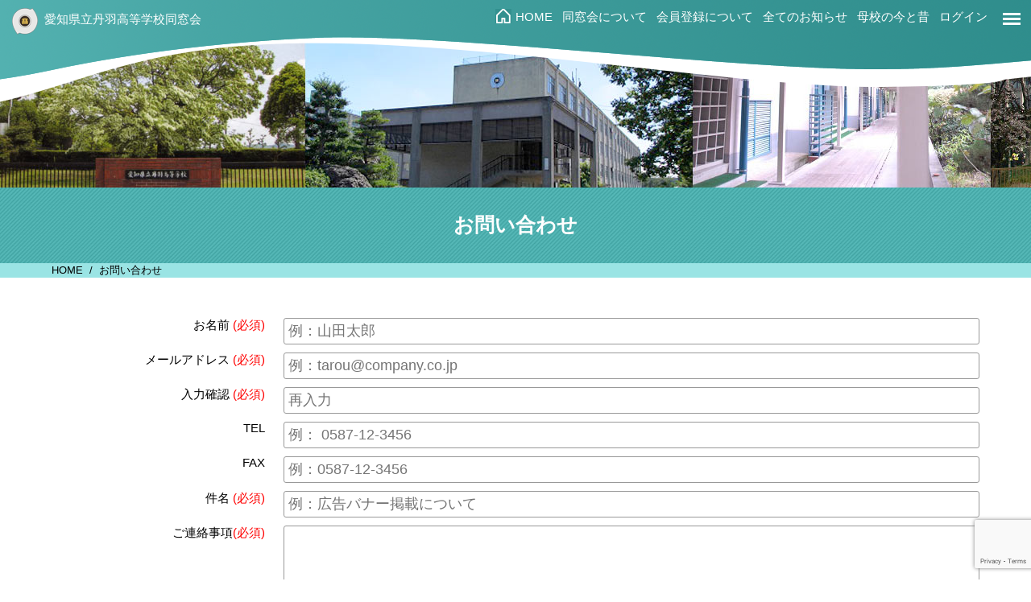

--- FILE ---
content_type: text/html; charset=UTF-8
request_url: https://www.niwahigh-alumni.org/page-399
body_size: 15281
content:
<!DOCTYPE html>
<html lang="ja">
<head>
<link rel="canonical" href="https://www.niwahigh-alumni.org/">
<meta http-equiv="Content-Type" content="text/html; charset=UTF-8" />
<title>
  お問い合わせ        
｜愛知県立丹羽高等学校同窓会</title>
<meta name="viewport" content="width=device-width,user-scalable=yes,initial-scale=1.0,minimum-scale=1.0">
<meta name="googlebot" content="index,follow" />
<meta name='robots' content='index,follow' />
     <meta name="keywords" content="愛知県,扶桑町,同窓会,愛知県立丹羽高等学校,丹羽高校">
    <meta name="description" content="愛知県扶桑町の愛知県立丹羽高等学校の同窓会公式サイトです。">
    
<meta name="copyright" content="Alumni Association of Aichi Prefectural Niwa high School " />
<link href="https://www.niwahigh-alumni.org/niwawp/wp-content/themes/niwa/favicon.ico" rel="shortcut icon" />
<!-- スタイルシート -->
<!--<link rel="stylesheet" media="screen" href="https://www.niwahigh-alumni.org/niwawp/wp-content/themes/niwa/style_reset.css" />-->
<link rel="stylesheet" media="screen" href="https://www.niwahigh-alumni.org/niwawp/wp-content/themes/niwa/style.css" />
<link rel="stylesheet" media="screen" href="https://www.niwahigh-alumni.org/niwawp/wp-content/themes/niwa/style_mobile.css" />
<!--<link rel="stylesheet" media="screen" href="https://www.niwahigh-alumni.org/niwawp/wp-content/themes/niwa/style_ie.css" />-->
<!--<link rel="stylesheet" media="print" href="https://www.niwahigh-alumni.org/niwawp/wp-content/themes/niwa/style_print.css" />-->
<link rel="stylesheet" href="https://www.niwahigh-alumni.org/niwawp/wp-content/themes/niwa/menu/meanmenu.css" />

<link rel="stylesheet" media="screen" href="https://www.niwahigh-alumni.org/niwawp/wp-content/themes/niwa/style_reset.min.css" />
<!--<link rel="stylesheet" media="screen" href="https://www.niwahigh-alumni.org/niwawp/wp-content/themes/niwa/style.min.css" />-->
<!--<link rel="stylesheet" media="screen" href="https://www.niwahigh-alumni.org/niwawp/wp-content/themes/niwa/style_mobile.min.css" />-->
<link rel="stylesheet" media="screen" href="https://www.niwahigh-alumni.org/niwawp/wp-content/themes/niwa/style_ie.min.css" />
<link rel="stylesheet" media="print" href="https://www.niwahigh-alumni.org/niwawp/wp-content/themes/niwa/style_print.min.css" />






<script src="https://code.jquery.com/jquery-2.2.0.min.js"></script>

<script src="https://www.niwahigh-alumni.org/niwawp/wp-content/themes/niwa/js/koyomi.js"></script>

<!--wordpress-->
<meta name='robots' content='max-image-preview:large' />
<link rel='dns-prefetch' href='//www.google.com' />
		<!-- This site uses the Google Analytics by ExactMetrics plugin v7.9.0 - Using Analytics tracking - https://www.exactmetrics.com/ -->
							<script
				src="//www.googletagmanager.com/gtag/js?id=UA-114492154-1"  data-cfasync="false" data-wpfc-render="false" type="text/javascript" async></script>
			<script data-cfasync="false" data-wpfc-render="false" type="text/javascript">
				var em_version = '7.9.0';
				var em_track_user = true;
				var em_no_track_reason = '';
				
								var disableStrs = [
															'ga-disable-UA-114492154-1',
									];

				/* Function to detect opted out users */
				function __gtagTrackerIsOptedOut() {
					for (var index = 0; index < disableStrs.length; index++) {
						if (document.cookie.indexOf(disableStrs[index] + '=true') > -1) {
							return true;
						}
					}

					return false;
				}

				/* Disable tracking if the opt-out cookie exists. */
				if (__gtagTrackerIsOptedOut()) {
					for (var index = 0; index < disableStrs.length; index++) {
						window[disableStrs[index]] = true;
					}
				}

				/* Opt-out function */
				function __gtagTrackerOptout() {
					for (var index = 0; index < disableStrs.length; index++) {
						document.cookie = disableStrs[index] + '=true; expires=Thu, 31 Dec 2099 23:59:59 UTC; path=/';
						window[disableStrs[index]] = true;
					}
				}

				if ('undefined' === typeof gaOptout) {
					function gaOptout() {
						__gtagTrackerOptout();
					}
				}
								window.dataLayer = window.dataLayer || [];

				window.ExactMetricsDualTracker = {
					helpers: {},
					trackers: {},
				};
				if (em_track_user) {
					function __gtagDataLayer() {
						dataLayer.push(arguments);
					}

					function __gtagTracker(type, name, parameters) {
						if (!parameters) {
							parameters = {};
						}

						if (parameters.send_to) {
							__gtagDataLayer.apply(null, arguments);
							return;
						}

						if (type === 'event') {
							
														parameters.send_to = exactmetrics_frontend.ua;
							__gtagDataLayer(type, name, parameters);
													} else {
							__gtagDataLayer.apply(null, arguments);
						}
					}

					__gtagTracker('js', new Date());
					__gtagTracker('set', {
						'developer_id.dNDMyYj': true,
											});
															__gtagTracker('config', 'UA-114492154-1', {"forceSSL":"true"} );
										window.gtag = __gtagTracker;										(function () {
						/* https://developers.google.com/analytics/devguides/collection/analyticsjs/ */
						/* ga and __gaTracker compatibility shim. */
						var noopfn = function () {
							return null;
						};
						var newtracker = function () {
							return new Tracker();
						};
						var Tracker = function () {
							return null;
						};
						var p = Tracker.prototype;
						p.get = noopfn;
						p.set = noopfn;
						p.send = function () {
							var args = Array.prototype.slice.call(arguments);
							args.unshift('send');
							__gaTracker.apply(null, args);
						};
						var __gaTracker = function () {
							var len = arguments.length;
							if (len === 0) {
								return;
							}
							var f = arguments[len - 1];
							if (typeof f !== 'object' || f === null || typeof f.hitCallback !== 'function') {
								if ('send' === arguments[0]) {
									var hitConverted, hitObject = false, action;
									if ('event' === arguments[1]) {
										if ('undefined' !== typeof arguments[3]) {
											hitObject = {
												'eventAction': arguments[3],
												'eventCategory': arguments[2],
												'eventLabel': arguments[4],
												'value': arguments[5] ? arguments[5] : 1,
											}
										}
									}
									if ('pageview' === arguments[1]) {
										if ('undefined' !== typeof arguments[2]) {
											hitObject = {
												'eventAction': 'page_view',
												'page_path': arguments[2],
											}
										}
									}
									if (typeof arguments[2] === 'object') {
										hitObject = arguments[2];
									}
									if (typeof arguments[5] === 'object') {
										Object.assign(hitObject, arguments[5]);
									}
									if ('undefined' !== typeof arguments[1].hitType) {
										hitObject = arguments[1];
										if ('pageview' === hitObject.hitType) {
											hitObject.eventAction = 'page_view';
										}
									}
									if (hitObject) {
										action = 'timing' === arguments[1].hitType ? 'timing_complete' : hitObject.eventAction;
										hitConverted = mapArgs(hitObject);
										__gtagTracker('event', action, hitConverted);
									}
								}
								return;
							}

							function mapArgs(args) {
								var arg, hit = {};
								var gaMap = {
									'eventCategory': 'event_category',
									'eventAction': 'event_action',
									'eventLabel': 'event_label',
									'eventValue': 'event_value',
									'nonInteraction': 'non_interaction',
									'timingCategory': 'event_category',
									'timingVar': 'name',
									'timingValue': 'value',
									'timingLabel': 'event_label',
									'page': 'page_path',
									'location': 'page_location',
									'title': 'page_title',
								};
								for (arg in args) {
																		if (!(!args.hasOwnProperty(arg) || !gaMap.hasOwnProperty(arg))) {
										hit[gaMap[arg]] = args[arg];
									} else {
										hit[arg] = args[arg];
									}
								}
								return hit;
							}

							try {
								f.hitCallback();
							} catch (ex) {
							}
						};
						__gaTracker.create = newtracker;
						__gaTracker.getByName = newtracker;
						__gaTracker.getAll = function () {
							return [];
						};
						__gaTracker.remove = noopfn;
						__gaTracker.loaded = true;
						window['__gaTracker'] = __gaTracker;
					})();
									} else {
										console.log("");
					(function () {
						function __gtagTracker() {
							return null;
						}

						window['__gtagTracker'] = __gtagTracker;
						window['gtag'] = __gtagTracker;
					})();
									}
			</script>
				<!-- / Google Analytics by ExactMetrics -->
		<script type="text/javascript">
window._wpemojiSettings = {"baseUrl":"https:\/\/s.w.org\/images\/core\/emoji\/14.0.0\/72x72\/","ext":".png","svgUrl":"https:\/\/s.w.org\/images\/core\/emoji\/14.0.0\/svg\/","svgExt":".svg","source":{"concatemoji":"https:\/\/www.niwahigh-alumni.org\/niwawp\/wp-includes\/js\/wp-emoji-release.min.js"}};
/*! This file is auto-generated */
!function(e,a,t){var n,r,o,i=a.createElement("canvas"),p=i.getContext&&i.getContext("2d");function s(e,t){p.clearRect(0,0,i.width,i.height),p.fillText(e,0,0);e=i.toDataURL();return p.clearRect(0,0,i.width,i.height),p.fillText(t,0,0),e===i.toDataURL()}function c(e){var t=a.createElement("script");t.src=e,t.defer=t.type="text/javascript",a.getElementsByTagName("head")[0].appendChild(t)}for(o=Array("flag","emoji"),t.supports={everything:!0,everythingExceptFlag:!0},r=0;r<o.length;r++)t.supports[o[r]]=function(e){if(p&&p.fillText)switch(p.textBaseline="top",p.font="600 32px Arial",e){case"flag":return s("\ud83c\udff3\ufe0f\u200d\u26a7\ufe0f","\ud83c\udff3\ufe0f\u200b\u26a7\ufe0f")?!1:!s("\ud83c\uddfa\ud83c\uddf3","\ud83c\uddfa\u200b\ud83c\uddf3")&&!s("\ud83c\udff4\udb40\udc67\udb40\udc62\udb40\udc65\udb40\udc6e\udb40\udc67\udb40\udc7f","\ud83c\udff4\u200b\udb40\udc67\u200b\udb40\udc62\u200b\udb40\udc65\u200b\udb40\udc6e\u200b\udb40\udc67\u200b\udb40\udc7f");case"emoji":return!s("\ud83e\udef1\ud83c\udffb\u200d\ud83e\udef2\ud83c\udfff","\ud83e\udef1\ud83c\udffb\u200b\ud83e\udef2\ud83c\udfff")}return!1}(o[r]),t.supports.everything=t.supports.everything&&t.supports[o[r]],"flag"!==o[r]&&(t.supports.everythingExceptFlag=t.supports.everythingExceptFlag&&t.supports[o[r]]);t.supports.everythingExceptFlag=t.supports.everythingExceptFlag&&!t.supports.flag,t.DOMReady=!1,t.readyCallback=function(){t.DOMReady=!0},t.supports.everything||(n=function(){t.readyCallback()},a.addEventListener?(a.addEventListener("DOMContentLoaded",n,!1),e.addEventListener("load",n,!1)):(e.attachEvent("onload",n),a.attachEvent("onreadystatechange",function(){"complete"===a.readyState&&t.readyCallback()})),(e=t.source||{}).concatemoji?c(e.concatemoji):e.wpemoji&&e.twemoji&&(c(e.twemoji),c(e.wpemoji)))}(window,document,window._wpemojiSettings);
</script>
<style type="text/css">
img.wp-smiley,
img.emoji {
	display: inline !important;
	border: none !important;
	box-shadow: none !important;
	height: 1em !important;
	width: 1em !important;
	margin: 0 0.07em !important;
	vertical-align: -0.1em !important;
	background: none !important;
	padding: 0 !important;
}
</style>
	<link rel='stylesheet' id='wp-block-library-css' href='https://www.niwahigh-alumni.org/niwawp/wp-includes/css/dist/block-library/style.min.css' type='text/css' media='all' />
<link rel='stylesheet' id='classic-theme-styles-css' href='https://www.niwahigh-alumni.org/niwawp/wp-includes/css/classic-themes.min.css' type='text/css' media='all' />
<style id='global-styles-inline-css' type='text/css'>
body{--wp--preset--color--black: #000000;--wp--preset--color--cyan-bluish-gray: #abb8c3;--wp--preset--color--white: #ffffff;--wp--preset--color--pale-pink: #f78da7;--wp--preset--color--vivid-red: #cf2e2e;--wp--preset--color--luminous-vivid-orange: #ff6900;--wp--preset--color--luminous-vivid-amber: #fcb900;--wp--preset--color--light-green-cyan: #7bdcb5;--wp--preset--color--vivid-green-cyan: #00d084;--wp--preset--color--pale-cyan-blue: #8ed1fc;--wp--preset--color--vivid-cyan-blue: #0693e3;--wp--preset--color--vivid-purple: #9b51e0;--wp--preset--gradient--vivid-cyan-blue-to-vivid-purple: linear-gradient(135deg,rgba(6,147,227,1) 0%,rgb(155,81,224) 100%);--wp--preset--gradient--light-green-cyan-to-vivid-green-cyan: linear-gradient(135deg,rgb(122,220,180) 0%,rgb(0,208,130) 100%);--wp--preset--gradient--luminous-vivid-amber-to-luminous-vivid-orange: linear-gradient(135deg,rgba(252,185,0,1) 0%,rgba(255,105,0,1) 100%);--wp--preset--gradient--luminous-vivid-orange-to-vivid-red: linear-gradient(135deg,rgba(255,105,0,1) 0%,rgb(207,46,46) 100%);--wp--preset--gradient--very-light-gray-to-cyan-bluish-gray: linear-gradient(135deg,rgb(238,238,238) 0%,rgb(169,184,195) 100%);--wp--preset--gradient--cool-to-warm-spectrum: linear-gradient(135deg,rgb(74,234,220) 0%,rgb(151,120,209) 20%,rgb(207,42,186) 40%,rgb(238,44,130) 60%,rgb(251,105,98) 80%,rgb(254,248,76) 100%);--wp--preset--gradient--blush-light-purple: linear-gradient(135deg,rgb(255,206,236) 0%,rgb(152,150,240) 100%);--wp--preset--gradient--blush-bordeaux: linear-gradient(135deg,rgb(254,205,165) 0%,rgb(254,45,45) 50%,rgb(107,0,62) 100%);--wp--preset--gradient--luminous-dusk: linear-gradient(135deg,rgb(255,203,112) 0%,rgb(199,81,192) 50%,rgb(65,88,208) 100%);--wp--preset--gradient--pale-ocean: linear-gradient(135deg,rgb(255,245,203) 0%,rgb(182,227,212) 50%,rgb(51,167,181) 100%);--wp--preset--gradient--electric-grass: linear-gradient(135deg,rgb(202,248,128) 0%,rgb(113,206,126) 100%);--wp--preset--gradient--midnight: linear-gradient(135deg,rgb(2,3,129) 0%,rgb(40,116,252) 100%);--wp--preset--duotone--dark-grayscale: url('#wp-duotone-dark-grayscale');--wp--preset--duotone--grayscale: url('#wp-duotone-grayscale');--wp--preset--duotone--purple-yellow: url('#wp-duotone-purple-yellow');--wp--preset--duotone--blue-red: url('#wp-duotone-blue-red');--wp--preset--duotone--midnight: url('#wp-duotone-midnight');--wp--preset--duotone--magenta-yellow: url('#wp-duotone-magenta-yellow');--wp--preset--duotone--purple-green: url('#wp-duotone-purple-green');--wp--preset--duotone--blue-orange: url('#wp-duotone-blue-orange');--wp--preset--font-size--small: 13px;--wp--preset--font-size--medium: 20px;--wp--preset--font-size--large: 36px;--wp--preset--font-size--x-large: 42px;--wp--preset--spacing--20: 0.44rem;--wp--preset--spacing--30: 0.67rem;--wp--preset--spacing--40: 1rem;--wp--preset--spacing--50: 1.5rem;--wp--preset--spacing--60: 2.25rem;--wp--preset--spacing--70: 3.38rem;--wp--preset--spacing--80: 5.06rem;--wp--preset--shadow--natural: 6px 6px 9px rgba(0, 0, 0, 0.2);--wp--preset--shadow--deep: 12px 12px 50px rgba(0, 0, 0, 0.4);--wp--preset--shadow--sharp: 6px 6px 0px rgba(0, 0, 0, 0.2);--wp--preset--shadow--outlined: 6px 6px 0px -3px rgba(255, 255, 255, 1), 6px 6px rgba(0, 0, 0, 1);--wp--preset--shadow--crisp: 6px 6px 0px rgba(0, 0, 0, 1);}:where(.is-layout-flex){gap: 0.5em;}body .is-layout-flow > .alignleft{float: left;margin-inline-start: 0;margin-inline-end: 2em;}body .is-layout-flow > .alignright{float: right;margin-inline-start: 2em;margin-inline-end: 0;}body .is-layout-flow > .aligncenter{margin-left: auto !important;margin-right: auto !important;}body .is-layout-constrained > .alignleft{float: left;margin-inline-start: 0;margin-inline-end: 2em;}body .is-layout-constrained > .alignright{float: right;margin-inline-start: 2em;margin-inline-end: 0;}body .is-layout-constrained > .aligncenter{margin-left: auto !important;margin-right: auto !important;}body .is-layout-constrained > :where(:not(.alignleft):not(.alignright):not(.alignfull)){max-width: var(--wp--style--global--content-size);margin-left: auto !important;margin-right: auto !important;}body .is-layout-constrained > .alignwide{max-width: var(--wp--style--global--wide-size);}body .is-layout-flex{display: flex;}body .is-layout-flex{flex-wrap: wrap;align-items: center;}body .is-layout-flex > *{margin: 0;}:where(.wp-block-columns.is-layout-flex){gap: 2em;}.has-black-color{color: var(--wp--preset--color--black) !important;}.has-cyan-bluish-gray-color{color: var(--wp--preset--color--cyan-bluish-gray) !important;}.has-white-color{color: var(--wp--preset--color--white) !important;}.has-pale-pink-color{color: var(--wp--preset--color--pale-pink) !important;}.has-vivid-red-color{color: var(--wp--preset--color--vivid-red) !important;}.has-luminous-vivid-orange-color{color: var(--wp--preset--color--luminous-vivid-orange) !important;}.has-luminous-vivid-amber-color{color: var(--wp--preset--color--luminous-vivid-amber) !important;}.has-light-green-cyan-color{color: var(--wp--preset--color--light-green-cyan) !important;}.has-vivid-green-cyan-color{color: var(--wp--preset--color--vivid-green-cyan) !important;}.has-pale-cyan-blue-color{color: var(--wp--preset--color--pale-cyan-blue) !important;}.has-vivid-cyan-blue-color{color: var(--wp--preset--color--vivid-cyan-blue) !important;}.has-vivid-purple-color{color: var(--wp--preset--color--vivid-purple) !important;}.has-black-background-color{background-color: var(--wp--preset--color--black) !important;}.has-cyan-bluish-gray-background-color{background-color: var(--wp--preset--color--cyan-bluish-gray) !important;}.has-white-background-color{background-color: var(--wp--preset--color--white) !important;}.has-pale-pink-background-color{background-color: var(--wp--preset--color--pale-pink) !important;}.has-vivid-red-background-color{background-color: var(--wp--preset--color--vivid-red) !important;}.has-luminous-vivid-orange-background-color{background-color: var(--wp--preset--color--luminous-vivid-orange) !important;}.has-luminous-vivid-amber-background-color{background-color: var(--wp--preset--color--luminous-vivid-amber) !important;}.has-light-green-cyan-background-color{background-color: var(--wp--preset--color--light-green-cyan) !important;}.has-vivid-green-cyan-background-color{background-color: var(--wp--preset--color--vivid-green-cyan) !important;}.has-pale-cyan-blue-background-color{background-color: var(--wp--preset--color--pale-cyan-blue) !important;}.has-vivid-cyan-blue-background-color{background-color: var(--wp--preset--color--vivid-cyan-blue) !important;}.has-vivid-purple-background-color{background-color: var(--wp--preset--color--vivid-purple) !important;}.has-black-border-color{border-color: var(--wp--preset--color--black) !important;}.has-cyan-bluish-gray-border-color{border-color: var(--wp--preset--color--cyan-bluish-gray) !important;}.has-white-border-color{border-color: var(--wp--preset--color--white) !important;}.has-pale-pink-border-color{border-color: var(--wp--preset--color--pale-pink) !important;}.has-vivid-red-border-color{border-color: var(--wp--preset--color--vivid-red) !important;}.has-luminous-vivid-orange-border-color{border-color: var(--wp--preset--color--luminous-vivid-orange) !important;}.has-luminous-vivid-amber-border-color{border-color: var(--wp--preset--color--luminous-vivid-amber) !important;}.has-light-green-cyan-border-color{border-color: var(--wp--preset--color--light-green-cyan) !important;}.has-vivid-green-cyan-border-color{border-color: var(--wp--preset--color--vivid-green-cyan) !important;}.has-pale-cyan-blue-border-color{border-color: var(--wp--preset--color--pale-cyan-blue) !important;}.has-vivid-cyan-blue-border-color{border-color: var(--wp--preset--color--vivid-cyan-blue) !important;}.has-vivid-purple-border-color{border-color: var(--wp--preset--color--vivid-purple) !important;}.has-vivid-cyan-blue-to-vivid-purple-gradient-background{background: var(--wp--preset--gradient--vivid-cyan-blue-to-vivid-purple) !important;}.has-light-green-cyan-to-vivid-green-cyan-gradient-background{background: var(--wp--preset--gradient--light-green-cyan-to-vivid-green-cyan) !important;}.has-luminous-vivid-amber-to-luminous-vivid-orange-gradient-background{background: var(--wp--preset--gradient--luminous-vivid-amber-to-luminous-vivid-orange) !important;}.has-luminous-vivid-orange-to-vivid-red-gradient-background{background: var(--wp--preset--gradient--luminous-vivid-orange-to-vivid-red) !important;}.has-very-light-gray-to-cyan-bluish-gray-gradient-background{background: var(--wp--preset--gradient--very-light-gray-to-cyan-bluish-gray) !important;}.has-cool-to-warm-spectrum-gradient-background{background: var(--wp--preset--gradient--cool-to-warm-spectrum) !important;}.has-blush-light-purple-gradient-background{background: var(--wp--preset--gradient--blush-light-purple) !important;}.has-blush-bordeaux-gradient-background{background: var(--wp--preset--gradient--blush-bordeaux) !important;}.has-luminous-dusk-gradient-background{background: var(--wp--preset--gradient--luminous-dusk) !important;}.has-pale-ocean-gradient-background{background: var(--wp--preset--gradient--pale-ocean) !important;}.has-electric-grass-gradient-background{background: var(--wp--preset--gradient--electric-grass) !important;}.has-midnight-gradient-background{background: var(--wp--preset--gradient--midnight) !important;}.has-small-font-size{font-size: var(--wp--preset--font-size--small) !important;}.has-medium-font-size{font-size: var(--wp--preset--font-size--medium) !important;}.has-large-font-size{font-size: var(--wp--preset--font-size--large) !important;}.has-x-large-font-size{font-size: var(--wp--preset--font-size--x-large) !important;}
.wp-block-navigation a:where(:not(.wp-element-button)){color: inherit;}
:where(.wp-block-columns.is-layout-flex){gap: 2em;}
.wp-block-pullquote{font-size: 1.5em;line-height: 1.6;}
</style>
<link rel='stylesheet' id='bbp-default-css' href='https://www.niwahigh-alumni.org/niwawp/wp-content/plugins/bbpress/templates/default/css/bbpress.css' type='text/css' media='screen' />
<link rel='stylesheet' id='contact-form-7-css' href='https://www.niwahigh-alumni.org/niwawp/wp-content/plugins/contact-form-7/includes/css/styles.css' type='text/css' media='all' />
<link rel='stylesheet' id='slb_core-css' href='https://www.niwahigh-alumni.org/niwawp/wp-content/plugins/simple-lightbox/client/css/app.css' type='text/css' media='all' />
<link rel='stylesheet' id='tablepress-default-css' href='https://www.niwahigh-alumni.org/niwawp/wp-content/plugins/tablepress/css/build/default.css' type='text/css' media='all' />
<link rel='stylesheet' id='um_fonticons_ii-css' href='https://www.niwahigh-alumni.org/niwawp/wp-content/plugins/ultimate-member/assets/css/um-fonticons-ii.css' type='text/css' media='all' />
<link rel='stylesheet' id='um_fonticons_fa-css' href='https://www.niwahigh-alumni.org/niwawp/wp-content/plugins/ultimate-member/assets/css/um-fonticons-fa.css' type='text/css' media='all' />
<link rel='stylesheet' id='select2-css' href='https://www.niwahigh-alumni.org/niwawp/wp-content/plugins/ultimate-member/assets/css/select2/select2.min.css' type='text/css' media='all' />
<link rel='stylesheet' id='um_modal-css' href='https://www.niwahigh-alumni.org/niwawp/wp-content/plugins/ultimate-member/assets/css/um-modal.css' type='text/css' media='all' />
<link rel='stylesheet' id='um_styles-css' href='https://www.niwahigh-alumni.org/niwawp/wp-content/plugins/ultimate-member/assets/css/um-styles.css' type='text/css' media='all' />
<link rel='stylesheet' id='um_members-css' href='https://www.niwahigh-alumni.org/niwawp/wp-content/plugins/ultimate-member/assets/css/um-members.css' type='text/css' media='all' />
<link rel='stylesheet' id='um_profile-css' href='https://www.niwahigh-alumni.org/niwawp/wp-content/plugins/ultimate-member/assets/css/um-profile.css' type='text/css' media='all' />
<link rel='stylesheet' id='um_account-css' href='https://www.niwahigh-alumni.org/niwawp/wp-content/plugins/ultimate-member/assets/css/um-account.css' type='text/css' media='all' />
<link rel='stylesheet' id='um_misc-css' href='https://www.niwahigh-alumni.org/niwawp/wp-content/plugins/ultimate-member/assets/css/um-misc.css' type='text/css' media='all' />
<link rel='stylesheet' id='um_fileupload-css' href='https://www.niwahigh-alumni.org/niwawp/wp-content/plugins/ultimate-member/assets/css/um-fileupload.css' type='text/css' media='all' />
<link rel='stylesheet' id='um_datetime-css' href='https://www.niwahigh-alumni.org/niwawp/wp-content/plugins/ultimate-member/assets/css/pickadate/default.css' type='text/css' media='all' />
<link rel='stylesheet' id='um_datetime_date-css' href='https://www.niwahigh-alumni.org/niwawp/wp-content/plugins/ultimate-member/assets/css/pickadate/default.date.css' type='text/css' media='all' />
<link rel='stylesheet' id='um_datetime_time-css' href='https://www.niwahigh-alumni.org/niwawp/wp-content/plugins/ultimate-member/assets/css/pickadate/default.time.css' type='text/css' media='all' />
<link rel='stylesheet' id='um_raty-css' href='https://www.niwahigh-alumni.org/niwawp/wp-content/plugins/ultimate-member/assets/css/um-raty.css' type='text/css' media='all' />
<link rel='stylesheet' id='um_scrollbar-css' href='https://www.niwahigh-alumni.org/niwawp/wp-content/plugins/ultimate-member/assets/css/um-scrollbar.css' type='text/css' media='all' />
<link rel='stylesheet' id='um_crop-css' href='https://www.niwahigh-alumni.org/niwawp/wp-content/plugins/ultimate-member/assets/css/um-crop.css' type='text/css' media='all' />
<link rel='stylesheet' id='um_tipsy-css' href='https://www.niwahigh-alumni.org/niwawp/wp-content/plugins/ultimate-member/assets/css/um-tipsy.css' type='text/css' media='all' />
<link rel='stylesheet' id='um_responsive-css' href='https://www.niwahigh-alumni.org/niwawp/wp-content/plugins/ultimate-member/assets/css/um-responsive.css' type='text/css' media='all' />
<link rel='stylesheet' id='um_default_css-css' href='https://www.niwahigh-alumni.org/niwawp/wp-content/plugins/ultimate-member/assets/css/um-old-default.css' type='text/css' media='all' />
<link rel='stylesheet' id='um_old_css-css' href='https://www.niwahigh-alumni.org/niwawp/wp-content/plugins/ultimate-member/../../uploads/ultimatemember/um_old_settings.css' type='text/css' media='all' />
<script type='text/javascript' src='https://www.niwahigh-alumni.org/niwawp/wp-includes/js/jquery/jquery.min.js' id='jquery-core-js'></script>
<script type='text/javascript' src='https://www.niwahigh-alumni.org/niwawp/wp-includes/js/jquery/jquery-migrate.min.js' id='jquery-migrate-js'></script>
<script type='text/javascript' src='https://www.niwahigh-alumni.org/niwawp/wp-content/plugins/google-analytics-dashboard-for-wp/assets/js/frontend-gtag.min.js' id='exactmetrics-frontend-script-js'></script>
<script data-cfasync="false" data-wpfc-render="false" type="text/javascript" id='exactmetrics-frontend-script-js-extra'>/* <![CDATA[ */
var exactmetrics_frontend = {"js_events_tracking":"true","download_extensions":"zip,mp3,mpeg,pdf,docx,pptx,xlsx,rar","inbound_paths":"[{\"path\":\"\\\/go\\\/\",\"label\":\"affiliate\"},{\"path\":\"\\\/recommend\\\/\",\"label\":\"affiliate\"}]","home_url":"https:\/\/www.niwahigh-alumni.org","hash_tracking":"false","ua":"UA-114492154-1","v4_id":""};/* ]]> */
</script>
<script type='text/javascript' src='https://www.niwahigh-alumni.org/niwawp/wp-includes/js/imagesloaded.min.js' id='imagesloaded-js'></script>
<script type='text/javascript' src='https://www.niwahigh-alumni.org/niwawp/wp-includes/js/masonry.min.js' id='masonry-js'></script>
<script type='text/javascript' src='https://www.niwahigh-alumni.org/niwawp/wp-includes/js/jquery/jquery.masonry.min.js' id='jquery-masonry-js'></script>
<script type='text/javascript' src='https://www.niwahigh-alumni.org/niwawp/wp-content/plugins/ultimate-member/assets/js/select2/select2.full.min.js' id='select2-js'></script>
<script type='text/javascript' src='https://www.niwahigh-alumni.org/niwawp/wp-includes/js/underscore.min.js' id='underscore-js'></script>
<script type='text/javascript' id='wp-util-js-extra'>
/* <![CDATA[ */
var _wpUtilSettings = {"ajax":{"url":"\/niwawp\/wp-admin\/admin-ajax.php"}};
/* ]]> */
</script>
<script type='text/javascript' src='https://www.niwahigh-alumni.org/niwawp/wp-includes/js/wp-util.min.js' id='wp-util-js'></script>
<script type='text/javascript' src='https://www.niwahigh-alumni.org/niwawp/wp-content/plugins/ultimate-member/assets/js/um-modal.min.js' id='um_modal-js'></script>
<script type='text/javascript' src='https://www.niwahigh-alumni.org/niwawp/wp-content/plugins/ultimate-member/assets/js/um-jquery-form.min.js' id='um_jquery_form-js'></script>
<script type='text/javascript' src='https://www.niwahigh-alumni.org/niwawp/wp-content/plugins/ultimate-member/assets/js/um-fileupload.min.js' id='um_fileupload-js'></script>
<script type='text/javascript' src='https://www.niwahigh-alumni.org/niwawp/wp-content/plugins/ultimate-member/assets/js/pickadate/picker.js' id='um_datetime-js'></script>
<script type='text/javascript' src='https://www.niwahigh-alumni.org/niwawp/wp-content/plugins/ultimate-member/assets/js/pickadate/picker.date.js' id='um_datetime_date-js'></script>
<script type='text/javascript' src='https://www.niwahigh-alumni.org/niwawp/wp-content/plugins/ultimate-member/assets/js/pickadate/picker.time.js' id='um_datetime_time-js'></script>
<script type='text/javascript' src='https://www.niwahigh-alumni.org/niwawp/wp-content/plugins/ultimate-member/assets/js/pickadate/legacy.js' id='um_datetime_legacy-js'></script>
<script type='text/javascript' src='https://www.niwahigh-alumni.org/niwawp/wp-content/plugins/ultimate-member/assets/js/um-raty.min.js' id='um_raty-js'></script>
<script type='text/javascript' src='https://www.niwahigh-alumni.org/niwawp/wp-content/plugins/ultimate-member/assets/js/um-scrollto.min.js' id='um_scrollto-js'></script>
<script type='text/javascript' src='https://www.niwahigh-alumni.org/niwawp/wp-content/plugins/ultimate-member/assets/js/um-scrollbar.min.js' id='um_scrollbar-js'></script>
<script type='text/javascript' src='https://www.niwahigh-alumni.org/niwawp/wp-content/plugins/ultimate-member/assets/js/um-crop.min.js' id='um_crop-js'></script>
<script type='text/javascript' src='https://www.niwahigh-alumni.org/niwawp/wp-content/plugins/ultimate-member/assets/js/um-tipsy.min.js' id='um_tipsy-js'></script>
<script type='text/javascript' src='https://www.niwahigh-alumni.org/niwawp/wp-content/plugins/ultimate-member/assets/js/um-functions.min.js' id='um_functions-js'></script>
<script type='text/javascript' src='https://www.niwahigh-alumni.org/niwawp/wp-content/plugins/ultimate-member/assets/js/um-gdpr.min.js' id='um-gdpr-js'></script>
<script type='text/javascript' src='https://www.niwahigh-alumni.org/niwawp/wp-content/plugins/ultimate-member/assets/js/um-responsive.min.js' id='um_responsive-js'></script>
<script type='text/javascript' src='https://www.niwahigh-alumni.org/niwawp/wp-content/plugins/ultimate-member/assets/js/um-conditional.min.js' id='um_conditional-js'></script>
<script type='text/javascript' id='um_scripts-js-extra'>
/* <![CDATA[ */
var um_scripts = [];
/* ]]> */
</script>
<script type='text/javascript' src='https://www.niwahigh-alumni.org/niwawp/wp-content/plugins/ultimate-member/assets/js/um-scripts.min.js' id='um_scripts-js'></script>
<script type='text/javascript' src='https://www.niwahigh-alumni.org/niwawp/wp-content/plugins/ultimate-member/assets/js/um-members.min.js' id='um_members-js'></script>
<script type='text/javascript' src='https://www.niwahigh-alumni.org/niwawp/wp-content/plugins/ultimate-member/assets/js/um-profile.min.js' id='um_profile-js'></script>
<script type='text/javascript' src='https://www.niwahigh-alumni.org/niwawp/wp-content/plugins/ultimate-member/assets/js/um-account.min.js' id='um_account-js'></script>
<link rel="https://api.w.org/" href="https://www.niwahigh-alumni.org/wp-json/" /><link rel="alternate" type="application/json" href="https://www.niwahigh-alumni.org/wp-json/wp/v2/pages/399" /><link rel="EditURI" type="application/rsd+xml" title="RSD" href="https://www.niwahigh-alumni.org/niwawp/xmlrpc.php?rsd" />
<link rel="wlwmanifest" type="application/wlwmanifest+xml" href="https://www.niwahigh-alumni.org/niwawp/wp-includes/wlwmanifest.xml" />
<link rel='shortlink' href='https://www.niwahigh-alumni.org/?p=399' />
<link rel="alternate" type="application/json+oembed" href="https://www.niwahigh-alumni.org/wp-json/oembed/1.0/embed?url=https%3A%2F%2Fwww.niwahigh-alumni.org%2Fpage-399" />
<link rel="alternate" type="text/xml+oembed" href="https://www.niwahigh-alumni.org/wp-json/oembed/1.0/embed?url=https%3A%2F%2Fwww.niwahigh-alumni.org%2Fpage-399&#038;format=xml" />
		<style type="text/css">
			.request_name {
				display: none !important;
			}
		</style>
	<!--//wordpress-->


<!-- Global site tag (gtag.js) - Google Analytics -->
<script async src="https://www.googletagmanager.com/gtag/js?id=UA-114492154-1"></script>
<script>
  window.dataLayer = window.dataLayer || [];
  function gtag(){dataLayer.push(arguments);}
  gtag('js', new Date());

  gtag('config', 'UA-114492154-1');
</script>
</head>

<body class="page-template-default page page-id-399" id="bodytop">
<div class="header-wrap">
  <div class="main-content-left">
     <h1 class="h1-header-title"><a href="https://www.niwahigh-alumni.org">愛知県立丹羽高等学校同窓会</a></h1>
  </div>
  <div class="main-content-right">
      <h2 class="widgettitle">みんな青春のど真ん中を思いっきり、 いつも夢中にになって走っていた それが生きている証であるかのように 未来への夢と希望を抱いて… 学んで遊んで笑って、輝いていた 苦楽を共にしたあの頃 遥かな時の流れを超えて　今　蘇る</h2>
<div class="menu-globalnavigation-container"><ul id="menu-globalnavigation" class="menu"><li id="menu-item-596" class="menu-item menu-item-type-custom menu-item-object-custom menu-item-596"><a href="/">HOME</a></li>
<li id="menu-item-156" class="menu-item menu-item-type-post_type menu-item-object-page menu-item-156"><a href="https://www.niwahigh-alumni.org/about">同窓会について</a></li>
<li id="menu-item-347" class="menu-item menu-item-type-post_type menu-item-object-page menu-item-347"><a href="https://www.niwahigh-alumni.org/mem_regi">会員登録について</a></li>
<li id="menu-item-153" class="menu-item menu-item-type-post_type menu-item-object-page menu-item-153"><a href="https://www.niwahigh-alumni.org/info_list">全てのお知らせ</a></li>
<li id="menu-item-157" class="menu-item menu-item-type-post_type menu-item-object-page menu-item-157"><a href="https://www.niwahigh-alumni.org/nowthen">母校の今と昔</a></li>
<li id="menu-item-155" class="menu-item menu-item-type-post_type menu-item-object-page menu-item-155"><a href="https://www.niwahigh-alumni.org/login">ログイン</a></li>
</ul></div>
<blockquote class="wp-block-quote">
<p></p>
</blockquote>
  </div>
</div>

<div class="all">
<!-- **********************スライドショーORサブイメージ -->
<div class="img-wave img-wave-above">
</div>

  <div class="sub-header-image"></div>
  <h2 class="page-title">
  お問い合わせ        
</h2>
  
  <div class="pankuzu">
    <div class="pankuzu-in">
      <div id="breadcrumb"><ul><li ><a href="https://www.niwahigh-alumni.org/" class="home"><span>HOME</span></a></li><li><span>お問い合わせ</span></li></ul></div>    </div>
  </div>

<div class="sub-wrap">
<article>




















                <section>
         <div class="post-wrap sub-399"><div role="form" class="wpcf7" id="wpcf7-f398-p399-o1" lang="ja" dir="ltr">
<div class="screen-reader-response"></div>
<form action="/page-399#wpcf7-f398-p399-o1" method="post" class="wpcf7-form" novalidate="novalidate">
<div style="display: none;">
<input type="hidden" name="_wpcf7" value="398" />
<input type="hidden" name="_wpcf7_version" value="5.0.4" />
<input type="hidden" name="_wpcf7_locale" value="ja" />
<input type="hidden" name="_wpcf7_unit_tag" value="wpcf7-f398-p399-o1" />
<input type="hidden" name="_wpcf7_container_post" value="399" />
</div>
<dl class="dl-inq ads-form">
<dt>お名前 <span class="span_red">(必須)</span></dt>
<dd><span class="wpcf7-form-control-wrap your_name"><input type="text" name="your_name" value="" size="40" class="wpcf7-form-control wpcf7-text wpcf7-validates-as-required form01" aria-required="true" aria-invalid="false" placeholder="例：山田太郎" /></span></dd>
<dt>メールアドレス <span class="span_red">(必須)</span></dt>
<dd> <span class="wpcf7-form-control-wrap your_email"><input type="email" name="your_email" value="" size="40" class="wpcf7-form-control wpcf7-text wpcf7-email wpcf7-validates-as-required wpcf7-validates-as-email form01" aria-required="true" aria-invalid="false" placeholder="例：tarou@company.co.jp" /></span> </dd>
<dt>入力確認 <span class="span_red">(必須)</span></dt>
<dd> <span class="wpcf7-form-control-wrap your_email_confirm"><input type="email" name="your_email_confirm" value="" size="40" class="wpcf7-form-control wpcf7-text wpcf7-email wpcf7-validates-as-required wpcf7-validates-as-email form01" aria-required="true" aria-invalid="false" placeholder="再入力" /></span> </dd>
<dt>TEL</dt>
<dd><span class="wpcf7-form-control-wrap your_tel"><input type="tel" name="your_tel" value="" size="40" class="wpcf7-form-control wpcf7-text wpcf7-tel wpcf7-validates-as-tel form01" aria-invalid="false" placeholder="例： 0587-12-3456" /></span></dd>
<dt>FAX</dt>
<dd><span class="wpcf7-form-control-wrap your_fax"><input type="tel" name="your_fax" value="" size="40" class="wpcf7-form-control wpcf7-text wpcf7-tel wpcf7-validates-as-tel form01" aria-invalid="false" placeholder="例：0587-12-3456" /></span></dd>
<dt>件名 <span class="span_red">(必須)</span></dt>
<dd><span class="wpcf7-form-control-wrap your_subject"><input type="text" name="your_subject" value="" size="40" class="wpcf7-form-control wpcf7-text wpcf7-validates-as-required form01" aria-required="true" aria-invalid="false" placeholder="例：広告バナー掲載について" /></span></dd>
<dt>ご連絡事項<span class="span_red">(必須)</span></dt>
<dd><span class="wpcf7-form-control-wrap your_message"><textarea name="your_message" cols="40" rows="10" class="wpcf7-form-control wpcf7-textarea wpcf7-validates-as-required form02" aria-required="true" aria-invalid="false"></textarea></span></dd>
<dt>画像認証 <span class="span_red">(必須)</span></dt>
<dd><span class="wpcf7-form-control-wrap captcha-682"><input type="text" name="captcha-682" value="" size="40" class="wpcf7-form-control wpcf7-captchar form04" autocomplete="off" aria-invalid="false" /></span><input type="hidden" name="_wpcf7_captcha_challenge_captcha-682" value="463312810" /><img class="wpcf7-form-control wpcf7-captchac wpcf7-captcha-captcha-682 form03" width="72" height="24" alt="captcha" src="https://www.niwahigh-alumni.org/niwawp/wp-content/uploads/wpcf7_captcha/463312810.png" /></p>
<div class="form-caution">※スパム防止の為、右側の文字をフォームに入力してから送信してください。</div>
</dd>
</dl>
<div class="dd-submit"><input type="submit" value="送信" class="wpcf7-form-control wpcf7-submit" /></div>
<div class="inv-recaptcha-holder"></div><div class="wpcf7-response-output wpcf7-display-none"></div></form></div></div>
        </section>
         

<!-- ***********************************************ページごとのテンプレートの読み込み-->
<!--お問い合わせ-->
 <div class="privacy-wrap">
 <h2 class="h2-privacy">個人情報保護方針</h2>
  <p class="privacy-com">愛知県丹羽高等学校同窓会（以下「本会」）では、下記のとおり個人情報保護方針を定め、個人情報を保護する仕組みを構築し、その重要性の認識と取組みの徹底、収集・利用及び提供を適切に行い、個人情報の保護を推進いたします。</p>
<p>但し、本会WEBサイトからリンクした外部サイトで入力した個人情報に関しては、本会で管理することが不可能となるため、個人情報保護方針の適用範囲外になります。</p>
<h3 class="h3-privacy">1．個人情報の管理</h3>
<p>本会は、個人情報を維持・管理するためのセキュリティシステムに必要な措置を講じ、不正アクセス・紛失・破損・改ざん・漏えいなどを防止いたします。</p>
<h3 class="h3-privacy">2．個人情報の利用目的</h3>
<p class="privacy-com">本会が主催する総会や各種行事の案内や連絡事項の送付など、本会の活動目的の範囲内で個人情報の収集・利用及び提供を適切に行います。</p>
<h3 class="h3-privacy">3．個人情報の第三者提供</h3>
<p>本会は、次のいずれかに該当する場合を除き、個人情報を第三者に開示することはありません。</p>
<p>・被照会者から同意を得られた場合</p>
<p>・本会の活動目的を達成するために、業務を委託する業者に情報を開示する必要がある場合</p>
<p>・法令に基づき、開示する必要がある場合</p>
<p>これ以外について、会員様の事前承認なしに個人情報を開示・提供することはありません。</p>
<h3 class="h3-privacy">4．個人情報の安全対策</h3>
<p class="privacy-com">本会は、個人情報の正確性及び安全性確保のために、セキュリティに万全の対策を講じています。<br />
 また、本会WEBサイト内で入力、送信していただいた会員様の個人情報は、暗号化通信（SSL）により暗号化されるので外部に漏えいすることはありません。</p>
<h3 class="h3-privacy">5．個人情報の登録・利用停止・削除の手続き</h3>
<p class="privacy-com">本会は、個人情報の登録、利用停止、削除の申請があった場合、ご本人であることを確認させていただいた上で、手続きを行います。</p>
<h3 class="h3-privacy">6．お問合せ先</h3>
<p class="privacy-com">最新の情報を保つため、個人情報の変更（転居、転職、改姓等）があった場合は、本会WEBサイトにログインしていただき、プロフィール情報から情報を変更していただくか、本会までお知らせください。</p>  </div>
  <ul class="ul-privacy-contact">
	<li>愛知県立丹羽高等学校同窓会</li>
	<li>〒480-0102</li>
	<li>愛知県丹羽郡扶桑町大字高雄字柳前95</li>
	<li>TEL 0587-93-7575</li>
	<li>FAX 0587-93-0472</li>
</ul>
 
<!-- ***********************************************ページごとのテンプレートの読み込み-->


</article>
</div><!--//sub-wrap-->

<div class="footer-above">
<div class="sitepolicy">
  <table class="table-sitepolicy">
<tbody>
<tr>
<th>
<a href="https://cpissl.cpi.ad.jp/cpissl/" target="_blank" class="ssl-batch"><img decoding="async" src="https://cpissl.cpi.ad.jp/cpissl/images/cpitrustlogo.gif" Border="0"></a>
</th>
<td>
<ul class="ul-sitepolicy">
	<li>本サイトからの通信はCPI SSLによって保護されております。</li>
	<li>本サイトをご覧になるには、最新のブラウザでご覧ください。</li>
	<li>またJavascript及びCookieを有効にしてご覧ください。</li>
</ul>
</td>
</tr>
</tbody>
</table></div>
</div>

<div class="pagetop-height">
<div class="footer">
<div class="footer-wrap">
  <ul class="ul-footer">
    <li class="li-contact li-footer">
    <div class="footer-in">
      <ul class="ul-contact-in">
        <li class="li-school"><h2 class="footer-logo">愛知県立丹羽高等学校同窓会</h2></li>
        <li class="li-address">〒480-0102</li>
        <li class="li-address">愛知県丹羽郡扶桑町大字高雄字柳前95</li>
        <li class="li-address">TEL 0587-93-7575</li>
        <li class="li-address">FAX 0587-93-0472</li>
      </ul>
    </div>
    </li>
    
    <li class="li-textlink li-footer">
      <div class="footer_height"><div class="menu-footer_left-container"><ul id="menu-footer_left" class="menu"><li id="menu-item-247" class="menu-item menu-item-type-taxonomy menu-item-object-category menu-item-247"><a href="https://www.niwahigh-alumni.org/archives/category/info">同窓会からお知らせ</a></li>
<li id="menu-item-362" class="menu-item menu-item-type-post_type menu-item-object-page menu-item-362"><a href="https://www.niwahigh-alumni.org/polls">総会出席アンケート</a></li>
</ul></div></div><div class="footer_height"><div class="menu-footer_center-container"><ul id="menu-footer_center" class="menu"><li id="menu-item-69" class="menu-item menu-item-type-post_type menu-item-object-page menu-item-69"><a href="https://www.niwahigh-alumni.org/about">同窓会について</a></li>
<li id="menu-item-303" class="menu-item menu-item-type-post_type menu-item-object-page menu-item-303"><a href="https://www.niwahigh-alumni.org/donation">寄付金について</a></li>
<li id="menu-item-241" class="menu-item menu-item-type-post_type menu-item-object-page menu-item-241"><a href="https://www.niwahigh-alumni.org/nowthen">母校の今と昔</a></li>
<li id="menu-item-242" class="menu-item menu-item-type-post_type menu-item-object-page menu-item-242"><a href="https://www.niwahigh-alumni.org/howto">フェイスブックの活用</a></li>
<li id="menu-item-244" class="menu-item menu-item-type-post_type menu-item-object-page menu-item-244"><a href="https://www.niwahigh-alumni.org/ads_about">広告バナー掲載</a></li>
<li id="menu-item-243" class="menu-item menu-item-type-post_type menu-item-object-page menu-item-243"><a href="https://www.niwahigh-alumni.org/ads_form">広告バナー申請</a></li>
<li id="menu-item-379" class="menu-item menu-item-type-post_type menu-item-object-page menu-item-379"><a href="https://www.niwahigh-alumni.org/links">関連リンク</a></li>
</ul></div></div><div class="footer_height"><div class="menu-footer_right-container"><ul id="menu-footer_right" class="menu"><li id="menu-item-348" class="menu-item menu-item-type-post_type menu-item-object-page menu-item-348"><a href="https://www.niwahigh-alumni.org/mem_regi">会員登録について</a></li>
<li id="menu-item-345" class="menu-item menu-item-type-post_type menu-item-object-page menu-item-345"><a href="https://www.niwahigh-alumni.org/register">会員申請フォーム</a></li>
<li id="menu-item-238" class="menu-item menu-item-type-post_type menu-item-object-page menu-item-238"><a href="https://www.niwahigh-alumni.org/password-reset">パスワード忘れ</a></li>
<li id="menu-item-78" class="menu-item menu-item-type-post_type menu-item-object-page menu-item-78"><a href="https://www.niwahigh-alumni.org/login">ログイン</a></li>
<li id="menu-item-401" class="menu-item menu-item-type-post_type menu-item-object-page current-menu-item page_item page-item-399 current_page_item menu-item-401"><a href="https://www.niwahigh-alumni.org/page-399" aria-current="page">お問い合わせ</a></li>
<li id="menu-item-406" class="menu-item menu-item-type-post_type menu-item-object-page menu-item-406"><a href="https://www.niwahigh-alumni.org/privacy">個人情報保護方針</a></li>
<li id="menu-item-843" class="menu-item menu-item-type-post_type menu-item-object-page menu-item-843"><a href="https://www.niwahigh-alumni.org/graduation">卒業回期早見表</a></li>
</ul></div></div>    </li>

  </ul>
</div>
</div>
<div class="copyright-wrap">
  <span class="span-c">&copy;</span>
  <span class="span-copyright">Alumni Association of Aichi Prefectural Niwa high School</span>
</div>
</div>

<!--ページトップボタン-->
<div class="pagetop"><a href="#bodytop" class="a-pagetop"><img src="https://www.niwahigh-alumni.org/niwawp/wp-content/themes/niwa/img/pagetop.gif" alt="ページのトップへ"></a></div>

</div><!--//all-->
<div class="mobile-menu">
  <nav><div class="menu-mobile_menu-container"><ul id="menu-mobile_menu" class="menu"><li id="menu-item-286" class="menu-item menu-item-type-post_type menu-item-object-page menu-item-286"><a href="https://www.niwahigh-alumni.org/login">ログイン</a></li>
<li id="menu-item-280" class="menu-item menu-item-type-custom menu-item-object-custom menu-item-280"><a href="/">ホーム</a></li>
<li id="menu-item-281" class="menu-item menu-item-type-post_type menu-item-object-page menu-item-has-children menu-item-281"><a href="https://www.niwahigh-alumni.org/info_list">お知らせ一覧</a>
<ul class="sub-menu">
	<li id="menu-item-295" class="menu-item menu-item-type-taxonomy menu-item-object-category menu-item-295"><a href="https://www.niwahigh-alumni.org/archives/category/info">同窓会のお知らせ</a></li>
</ul>
</li>
<li id="menu-item-290" class="menu-item menu-item-type-post_type menu-item-object-page menu-item-290"><a href="https://www.niwahigh-alumni.org/about">同窓会について</a></li>
<li id="menu-item-302" class="menu-item menu-item-type-post_type menu-item-object-page menu-item-302"><a href="https://www.niwahigh-alumni.org/donation">寄付金について</a></li>
<li id="menu-item-300" class="menu-item menu-item-type-post_type menu-item-object-page menu-item-300"><a href="https://www.niwahigh-alumni.org/nowthen">母校の今と昔</a></li>
<li id="menu-item-297" class="menu-item menu-item-type-post_type menu-item-object-page menu-item-has-children menu-item-297"><a href="https://www.niwahigh-alumni.org/mem_regi">会員登録について</a>
<ul class="sub-menu">
	<li id="menu-item-288" class="menu-item menu-item-type-post_type menu-item-object-page menu-item-288"><a href="https://www.niwahigh-alumni.org/register">会員登録申請</a></li>
	<li id="menu-item-606" class="menu-item menu-item-type-post_type menu-item-object-page menu-item-606"><a href="https://www.niwahigh-alumni.org/login">会員ログイン</a></li>
</ul>
</li>
<li id="menu-item-282" class="menu-item menu-item-type-post_type menu-item-object-page menu-item-282"><a href="https://www.niwahigh-alumni.org/howto">フェイスブックの活用</a></li>
<li id="menu-item-298" class="menu-item menu-item-type-post_type menu-item-object-page menu-item-has-children menu-item-298"><a href="https://www.niwahigh-alumni.org/ads_about">広告バナーの掲載について</a>
<ul class="sub-menu">
	<li id="menu-item-299" class="menu-item menu-item-type-post_type menu-item-object-page menu-item-299"><a href="https://www.niwahigh-alumni.org/ads_form">広告バナー申請フォーム</a></li>
</ul>
</li>
<li id="menu-item-289" class="menu-item menu-item-type-post_type menu-item-object-page menu-item-289"><a href="https://www.niwahigh-alumni.org/graduation">卒業回期早見表</a></li>
<li id="menu-item-301" class="menu-item menu-item-type-post_type menu-item-object-page menu-item-301"><a href="https://www.niwahigh-alumni.org/links">関連リンク</a></li>
<li id="menu-item-407" class="menu-item menu-item-type-post_type menu-item-object-page menu-item-407"><a href="https://www.niwahigh-alumni.org/privacy">個人情報保護方針</a></li>
<li id="menu-item-408" class="menu-item menu-item-type-post_type menu-item-object-page current-menu-item page_item page-item-399 current_page_item menu-item-408"><a href="https://www.niwahigh-alumni.org/page-399" aria-current="page">お問い合わせ</a></li>
</ul></div></nav>
</div>
<!--wordpress-->
<div id="um_upload_single" style="display:none">
	
</div><div id="um_view_photo" style="display:none">

	<a href="#" data-action="um_remove_modal" class="um-modal-close"><i class="um-faicon-times"></i></a>
	
	<div class="um-modal-body photo">
	
		<div class="um-modal-photo">

		</div>

	</div>
	
</div><script type='text/javascript' id='contact-form-7-js-extra'>
/* <![CDATA[ */
var wpcf7 = {"apiSettings":{"root":"https:\/\/www.niwahigh-alumni.org\/wp-json\/contact-form-7\/v1","namespace":"contact-form-7\/v1"},"recaptcha":{"messages":{"empty":"\u3042\u306a\u305f\u304c\u30ed\u30dc\u30c3\u30c8\u3067\u306f\u306a\u3044\u3053\u3068\u3092\u8a3c\u660e\u3057\u3066\u304f\u3060\u3055\u3044\u3002"}}};
/* ]]> */
</script>
<script type='text/javascript' src='https://www.niwahigh-alumni.org/niwawp/wp-content/plugins/contact-form-7/includes/js/scripts.js' id='contact-form-7-js'></script>
<script type='text/javascript' id='google-invisible-recaptcha-js-before'>
var renderInvisibleReCaptcha = function() {

    for (var i = 0; i < document.forms.length; ++i) {
        var form = document.forms[i];
        var holder = form.querySelector('.inv-recaptcha-holder');

        if (null === holder) continue;
		holder.innerHTML = '';

         (function(frm){
			var cf7SubmitElm = frm.querySelector('.wpcf7-submit');
            var holderId = grecaptcha.render(holder,{
                'sitekey': '6Lf7oOojAAAAAGWCLOHUKLAVBcY7GWB3Fhcge6g1', 'size': 'invisible', 'badge' : 'bottomright',
                'callback' : function (recaptchaToken) {
					if((null !== cf7SubmitElm) && (typeof jQuery != 'undefined')){jQuery(frm).submit();grecaptcha.reset(holderId);return;}
					 HTMLFormElement.prototype.submit.call(frm);
                },
                'expired-callback' : function(){grecaptcha.reset(holderId);}
            });

			if(null !== cf7SubmitElm && (typeof jQuery != 'undefined') ){
				jQuery(cf7SubmitElm).off('click').on('click', function(clickEvt){
					clickEvt.preventDefault();
					grecaptcha.execute(holderId);
				});
			}
			else
			{
				frm.onsubmit = function (evt){evt.preventDefault();grecaptcha.execute(holderId);};
			}


        })(form);
    }
};
</script>
<script type='text/javascript' async defer src='https://www.google.com/recaptcha/api.js?onload=renderInvisibleReCaptcha&#038;render=explicit' id='google-invisible-recaptcha-js'></script>
<script type="text/javascript" id="slb_context">/* <![CDATA[ */if ( !!window.jQuery ) {(function($){$(document).ready(function(){if ( !!window.SLB ) { {$.extend(SLB, {"context":["public","user_guest"]});} }})})(jQuery);}/* ]]> */</script>
		<script type="text/javascript">
			jQuery( '#request' ).val( '' );
		</script>
	<!--//wordpress-->
<script src="https://www.niwahigh-alumni.org/niwawp/wp-content/themes/niwa/menu/jquery.meanmenu.js"></script>
<script>
  jQuery(document).ready(function() {
    jQuery('nav').meanmenu({
    meanMenuClose: "<div class='close_btn'>x</div>", // クローズボタン
    meanMenuCloseSize: "20px", // クローズボタンのフォントサイズ
    meanMenuOpen: "<span></span><span></span><span></span>", // 通常ボタン
    meanRevealPosition: "right", // 表示位置
    meanRevealColour: "", // 背景色
    meanScreenWidth: "3000", // 表示させるウィンドウサイズ(ブレイクポイント)
    meanRevealPositionDistance: "0",//メニューの横位置
    });
  });
</script>
     
<script>
      MWSoftPage = {

        setResult : function() {
          var yearType = '西暦';
          var yearNum = parseInt( $('#year-number').val(), 10 );
          var monthNum = parseInt( $('#month-number').val(), 10 );
          var dateNum = parseInt( $('#date-number').val(), 10 );
          var seireki = -1;
          var reki = '';
          
          if( ! yearNum || ! monthNum || ! dateNum || yearNum <= 0 || monthNum <= 0 || dateNum <= 0 || monthNum > 12 || dateNum > 31) {
            seireki = -1;
          }
          else if( yearType == '西暦' ) {
            seireki = yearNum;
            reki = Koyomi.seireki2wareki(yearNum, monthNum, dateNum);
            if( Koyomi.seireki2warekis( yearNum ).length == 0 )
              seireki = -1;
          }
          
          wareki_result = yearNum +18;
          reki = Koyomi.seireki2wareki(wareki_result, monthNum, dateNum);
          
          if( seireki < 0 ) {
            var ids = ['grd_k'];
            for( var i = 0; i < ids.length; i++ ) {
              $('$' + ids[i]).html( '&nbsp;' );
            }
          }
          else {
            $('#reki').html( reki +'度' );
            var grd = Koyomi.birth2graduateYear( seireki, monthNum, dateNum );
            $('#grd_yearmonth').html(grd['年月'] + '年3月卒業');
            $('#grd_year').html(grd['年度'] + '年度');
            $('#grd_sotsuki').html(grd['卒期'] + '回生');
          }
        }
      }
      
      $( function() {
        MWSoftPage.setResult();
      } );
</script>

<script src="https://www.niwahigh-alumni.org/niwawp/wp-content/themes/niwa/js/hight.min.js"></script>
<script>
    jQuery(document).ready(function($) {
      //PC環境の場合
      if (window.matchMedia( '(min-width: 470px)' ).matches) {　//切り替える画面サイズ
        <!-- 高さ揃え -->
        jQuery(function(){
          jQuery("li.li-bnr").fixHeightSimple();
          jQuery("li.li-main-link").fixHeightSimple();
          jQuery("li.li-footer").fixHeightSimple();
          jQuery("li.li-textlink .menu").fixHeightSimple();
          jQuery("li.li-post-info").fixHeightSimple();
        });
      }
    });
</script>

<script>
jQuery(document).ready(function(){
  // 120を超えたら表示させる
  var topBtn = jQuery('.a-pagetop');
  topBtn.hide();
  jQuery(window).scroll(function(){
    if(jQuery(this).scrollTop() > 120){ //スクロール値
      topBtn.fadeIn();
    }else{
      topBtn.fadeOut();
    }
  });
  // 動きをスムーズに
  topBtn.click(function () {
    jQuery('html,body').animate({
      scrollTop: 0
    },500);
    return false;
  });
});
  
jQuery(function(){
  jQuery(window).scroll(function(e){
    var bottomY = 10, //スクロール時の下からの位置
      $window = jQuery(e.currentTarget),
      height = $window.height(), //ウィンドウ(ブラウザ)の高さ
      scrollTop = $window.scrollTop(), //スクロール量
      documentHeight = jQuery(document).height(), //ページ全体の高さ
      footerHeight = jQuery(".pagetop-height").height(); //フッタの高さ
      bottomHeight = footerHeight + height + scrollTop + bottomY - documentHeight;
    if(scrollTop >= documentHeight - height - footerHeight + bottomY){
      jQuery('.a-pagetop').css({ bottom: bottomHeight - bottomY }); //スクロール時にbottomの値が変動
    }else{
      jQuery('.a-pagetop').css({ bottom: bottomY });
    }
  });
});

</script>


</body>
</html>


--- FILE ---
content_type: text/html; charset=utf-8
request_url: https://www.google.com/recaptcha/api2/anchor?ar=1&k=6Lf7oOojAAAAAGWCLOHUKLAVBcY7GWB3Fhcge6g1&co=aHR0cHM6Ly93d3cubml3YWhpZ2gtYWx1bW5pLm9yZzo0NDM.&hl=en&v=TkacYOdEJbdB_JjX802TMer9&size=invisible&badge=bottomright&anchor-ms=20000&execute-ms=15000&cb=7tzrxcoak0oe
body_size: 45500
content:
<!DOCTYPE HTML><html dir="ltr" lang="en"><head><meta http-equiv="Content-Type" content="text/html; charset=UTF-8">
<meta http-equiv="X-UA-Compatible" content="IE=edge">
<title>reCAPTCHA</title>
<style type="text/css">
/* cyrillic-ext */
@font-face {
  font-family: 'Roboto';
  font-style: normal;
  font-weight: 400;
  src: url(//fonts.gstatic.com/s/roboto/v18/KFOmCnqEu92Fr1Mu72xKKTU1Kvnz.woff2) format('woff2');
  unicode-range: U+0460-052F, U+1C80-1C8A, U+20B4, U+2DE0-2DFF, U+A640-A69F, U+FE2E-FE2F;
}
/* cyrillic */
@font-face {
  font-family: 'Roboto';
  font-style: normal;
  font-weight: 400;
  src: url(//fonts.gstatic.com/s/roboto/v18/KFOmCnqEu92Fr1Mu5mxKKTU1Kvnz.woff2) format('woff2');
  unicode-range: U+0301, U+0400-045F, U+0490-0491, U+04B0-04B1, U+2116;
}
/* greek-ext */
@font-face {
  font-family: 'Roboto';
  font-style: normal;
  font-weight: 400;
  src: url(//fonts.gstatic.com/s/roboto/v18/KFOmCnqEu92Fr1Mu7mxKKTU1Kvnz.woff2) format('woff2');
  unicode-range: U+1F00-1FFF;
}
/* greek */
@font-face {
  font-family: 'Roboto';
  font-style: normal;
  font-weight: 400;
  src: url(//fonts.gstatic.com/s/roboto/v18/KFOmCnqEu92Fr1Mu4WxKKTU1Kvnz.woff2) format('woff2');
  unicode-range: U+0370-0377, U+037A-037F, U+0384-038A, U+038C, U+038E-03A1, U+03A3-03FF;
}
/* vietnamese */
@font-face {
  font-family: 'Roboto';
  font-style: normal;
  font-weight: 400;
  src: url(//fonts.gstatic.com/s/roboto/v18/KFOmCnqEu92Fr1Mu7WxKKTU1Kvnz.woff2) format('woff2');
  unicode-range: U+0102-0103, U+0110-0111, U+0128-0129, U+0168-0169, U+01A0-01A1, U+01AF-01B0, U+0300-0301, U+0303-0304, U+0308-0309, U+0323, U+0329, U+1EA0-1EF9, U+20AB;
}
/* latin-ext */
@font-face {
  font-family: 'Roboto';
  font-style: normal;
  font-weight: 400;
  src: url(//fonts.gstatic.com/s/roboto/v18/KFOmCnqEu92Fr1Mu7GxKKTU1Kvnz.woff2) format('woff2');
  unicode-range: U+0100-02BA, U+02BD-02C5, U+02C7-02CC, U+02CE-02D7, U+02DD-02FF, U+0304, U+0308, U+0329, U+1D00-1DBF, U+1E00-1E9F, U+1EF2-1EFF, U+2020, U+20A0-20AB, U+20AD-20C0, U+2113, U+2C60-2C7F, U+A720-A7FF;
}
/* latin */
@font-face {
  font-family: 'Roboto';
  font-style: normal;
  font-weight: 400;
  src: url(//fonts.gstatic.com/s/roboto/v18/KFOmCnqEu92Fr1Mu4mxKKTU1Kg.woff2) format('woff2');
  unicode-range: U+0000-00FF, U+0131, U+0152-0153, U+02BB-02BC, U+02C6, U+02DA, U+02DC, U+0304, U+0308, U+0329, U+2000-206F, U+20AC, U+2122, U+2191, U+2193, U+2212, U+2215, U+FEFF, U+FFFD;
}
/* cyrillic-ext */
@font-face {
  font-family: 'Roboto';
  font-style: normal;
  font-weight: 500;
  src: url(//fonts.gstatic.com/s/roboto/v18/KFOlCnqEu92Fr1MmEU9fCRc4AMP6lbBP.woff2) format('woff2');
  unicode-range: U+0460-052F, U+1C80-1C8A, U+20B4, U+2DE0-2DFF, U+A640-A69F, U+FE2E-FE2F;
}
/* cyrillic */
@font-face {
  font-family: 'Roboto';
  font-style: normal;
  font-weight: 500;
  src: url(//fonts.gstatic.com/s/roboto/v18/KFOlCnqEu92Fr1MmEU9fABc4AMP6lbBP.woff2) format('woff2');
  unicode-range: U+0301, U+0400-045F, U+0490-0491, U+04B0-04B1, U+2116;
}
/* greek-ext */
@font-face {
  font-family: 'Roboto';
  font-style: normal;
  font-weight: 500;
  src: url(//fonts.gstatic.com/s/roboto/v18/KFOlCnqEu92Fr1MmEU9fCBc4AMP6lbBP.woff2) format('woff2');
  unicode-range: U+1F00-1FFF;
}
/* greek */
@font-face {
  font-family: 'Roboto';
  font-style: normal;
  font-weight: 500;
  src: url(//fonts.gstatic.com/s/roboto/v18/KFOlCnqEu92Fr1MmEU9fBxc4AMP6lbBP.woff2) format('woff2');
  unicode-range: U+0370-0377, U+037A-037F, U+0384-038A, U+038C, U+038E-03A1, U+03A3-03FF;
}
/* vietnamese */
@font-face {
  font-family: 'Roboto';
  font-style: normal;
  font-weight: 500;
  src: url(//fonts.gstatic.com/s/roboto/v18/KFOlCnqEu92Fr1MmEU9fCxc4AMP6lbBP.woff2) format('woff2');
  unicode-range: U+0102-0103, U+0110-0111, U+0128-0129, U+0168-0169, U+01A0-01A1, U+01AF-01B0, U+0300-0301, U+0303-0304, U+0308-0309, U+0323, U+0329, U+1EA0-1EF9, U+20AB;
}
/* latin-ext */
@font-face {
  font-family: 'Roboto';
  font-style: normal;
  font-weight: 500;
  src: url(//fonts.gstatic.com/s/roboto/v18/KFOlCnqEu92Fr1MmEU9fChc4AMP6lbBP.woff2) format('woff2');
  unicode-range: U+0100-02BA, U+02BD-02C5, U+02C7-02CC, U+02CE-02D7, U+02DD-02FF, U+0304, U+0308, U+0329, U+1D00-1DBF, U+1E00-1E9F, U+1EF2-1EFF, U+2020, U+20A0-20AB, U+20AD-20C0, U+2113, U+2C60-2C7F, U+A720-A7FF;
}
/* latin */
@font-face {
  font-family: 'Roboto';
  font-style: normal;
  font-weight: 500;
  src: url(//fonts.gstatic.com/s/roboto/v18/KFOlCnqEu92Fr1MmEU9fBBc4AMP6lQ.woff2) format('woff2');
  unicode-range: U+0000-00FF, U+0131, U+0152-0153, U+02BB-02BC, U+02C6, U+02DA, U+02DC, U+0304, U+0308, U+0329, U+2000-206F, U+20AC, U+2122, U+2191, U+2193, U+2212, U+2215, U+FEFF, U+FFFD;
}
/* cyrillic-ext */
@font-face {
  font-family: 'Roboto';
  font-style: normal;
  font-weight: 900;
  src: url(//fonts.gstatic.com/s/roboto/v18/KFOlCnqEu92Fr1MmYUtfCRc4AMP6lbBP.woff2) format('woff2');
  unicode-range: U+0460-052F, U+1C80-1C8A, U+20B4, U+2DE0-2DFF, U+A640-A69F, U+FE2E-FE2F;
}
/* cyrillic */
@font-face {
  font-family: 'Roboto';
  font-style: normal;
  font-weight: 900;
  src: url(//fonts.gstatic.com/s/roboto/v18/KFOlCnqEu92Fr1MmYUtfABc4AMP6lbBP.woff2) format('woff2');
  unicode-range: U+0301, U+0400-045F, U+0490-0491, U+04B0-04B1, U+2116;
}
/* greek-ext */
@font-face {
  font-family: 'Roboto';
  font-style: normal;
  font-weight: 900;
  src: url(//fonts.gstatic.com/s/roboto/v18/KFOlCnqEu92Fr1MmYUtfCBc4AMP6lbBP.woff2) format('woff2');
  unicode-range: U+1F00-1FFF;
}
/* greek */
@font-face {
  font-family: 'Roboto';
  font-style: normal;
  font-weight: 900;
  src: url(//fonts.gstatic.com/s/roboto/v18/KFOlCnqEu92Fr1MmYUtfBxc4AMP6lbBP.woff2) format('woff2');
  unicode-range: U+0370-0377, U+037A-037F, U+0384-038A, U+038C, U+038E-03A1, U+03A3-03FF;
}
/* vietnamese */
@font-face {
  font-family: 'Roboto';
  font-style: normal;
  font-weight: 900;
  src: url(//fonts.gstatic.com/s/roboto/v18/KFOlCnqEu92Fr1MmYUtfCxc4AMP6lbBP.woff2) format('woff2');
  unicode-range: U+0102-0103, U+0110-0111, U+0128-0129, U+0168-0169, U+01A0-01A1, U+01AF-01B0, U+0300-0301, U+0303-0304, U+0308-0309, U+0323, U+0329, U+1EA0-1EF9, U+20AB;
}
/* latin-ext */
@font-face {
  font-family: 'Roboto';
  font-style: normal;
  font-weight: 900;
  src: url(//fonts.gstatic.com/s/roboto/v18/KFOlCnqEu92Fr1MmYUtfChc4AMP6lbBP.woff2) format('woff2');
  unicode-range: U+0100-02BA, U+02BD-02C5, U+02C7-02CC, U+02CE-02D7, U+02DD-02FF, U+0304, U+0308, U+0329, U+1D00-1DBF, U+1E00-1E9F, U+1EF2-1EFF, U+2020, U+20A0-20AB, U+20AD-20C0, U+2113, U+2C60-2C7F, U+A720-A7FF;
}
/* latin */
@font-face {
  font-family: 'Roboto';
  font-style: normal;
  font-weight: 900;
  src: url(//fonts.gstatic.com/s/roboto/v18/KFOlCnqEu92Fr1MmYUtfBBc4AMP6lQ.woff2) format('woff2');
  unicode-range: U+0000-00FF, U+0131, U+0152-0153, U+02BB-02BC, U+02C6, U+02DA, U+02DC, U+0304, U+0308, U+0329, U+2000-206F, U+20AC, U+2122, U+2191, U+2193, U+2212, U+2215, U+FEFF, U+FFFD;
}

</style>
<link rel="stylesheet" type="text/css" href="https://www.gstatic.com/recaptcha/releases/TkacYOdEJbdB_JjX802TMer9/styles__ltr.css">
<script nonce="wbUi83kum2HjdUbx2QKlxQ" type="text/javascript">window['__recaptcha_api'] = 'https://www.google.com/recaptcha/api2/';</script>
<script type="text/javascript" src="https://www.gstatic.com/recaptcha/releases/TkacYOdEJbdB_JjX802TMer9/recaptcha__en.js" nonce="wbUi83kum2HjdUbx2QKlxQ">
      
    </script></head>
<body><div id="rc-anchor-alert" class="rc-anchor-alert"></div>
<input type="hidden" id="recaptcha-token" value="[base64]">
<script type="text/javascript" nonce="wbUi83kum2HjdUbx2QKlxQ">
      recaptcha.anchor.Main.init("[\x22ainput\x22,[\x22bgdata\x22,\x22\x22,\[base64]/[base64]/[base64]/[base64]/ODU6NzksKFIuUF89RixSKSksUi51KSksUi5TKS5wdXNoKFtQZyx0LFg/[base64]/[base64]/[base64]/[base64]/bmV3IE5bd10oUFswXSk6Vz09Mj9uZXcgTlt3XShQWzBdLFBbMV0pOlc9PTM/bmV3IE5bd10oUFswXSxQWzFdLFBbMl0pOlc9PTQ/[base64]/[base64]/[base64]/[base64]/[base64]/[base64]\\u003d\\u003d\x22,\[base64]\\u003d\x22,\x22w4pPdMKvwrFJTsK4bkJhw6AiwqXCt8OSwqRgwp4+w7gNZHrCmsKuworCk8OGwqo/KMORw5LDjHwYwpXDpsOmwojDsEgaNMKmwooCPgVJBcOsw4HDjsKGwohQViJOw7EFw4XCpivCnRFCb8Ozw6PCgyLCjsKbQ8OkfcO9wrxMwq5vIC8ew5DCvmvCrMOQF8O/w7Vww5ZjCcOCwpN+wqTDmix2LhYxVHZIw7dvYsK+w7J7w6nDrsOXw4AJw5TDtU7ClsKOwo/DiyTDmBgtw6skFFHDsUx4w7nDtkPCuwHCqMOPwr/CvcKMAMKlwphVwpYMXWV7eElaw4FKw6PDilfDssOhwpbCsMKLwprDiMKVSH1CGzMaNUhdE33DlMK0wpcRw41sFMKna8O7w6PCr8OwFcOHwq/CgX80BcOINVXCkVAqw5LDuwjCjU0tQsO8w6ESw7/[base64]/BS3Cl8KSc0jDgB/[base64]/Cv8K/[base64]/DvAXClMOPFsOsSTYTTzd7c8OKwo7DomZsZTfDusOswqjDrsOxR8OZw5dQQRTCmsO5OAw0wrzCl8OLwptLw4Qsw6vCvcOTbXImccOlNsOPw5vCsMOOBMKuw6EIA8K+wrjDigxTf8K4aMOqK8OpJMK6cALDl8O/T3dIHT9mwr94Kh99LcKMwpZPciNow7o7w7bCjhPDrmB4wqBsbTTCqsKpwoQZK8Ofw4sCwrHDqnbCkxI6CwnChcOuScOKLVzDgGvDthEDw5nComF1B8KQwoNSSDnChsO9w5/[base64]/[base64]/[base64]/DvUxSw6Epw7HDqzIedsOTwq9RUsKZLWDCgBzDlgAIcMKJa2zCuydOJcKbD8Kvw6bDujvDiHMjwr8iwqp9w4ZCw6TDocOdw4rDmsK5TznDlww5dV59MRI/wqhJwqYVwrdTwohNFCPDpRbCn8Kiw5gFw79PwpTChVQuwpXCsgHDpsOJw7fCgFTCuhvCrMOtRh1ffcKUw5J1wrrCk8OGwr0LwrlAw7MnZsO/wpXDtMOTJEDCkcK0wrU1wpvCigBdw6/CjMK8IlhgbD3CiWB9O8OkCHvDrMK/wrLCvnHCv8OKw6jCtcK1wpseQMKzZ8K/O8OPwozDgm5Qwplgwp3CoUwHMsKpNMKPbBfClmM1AMKYwqrDmMO9MC0mLR7CiFnDsSXCtE4naMOeeMOFBGLCuHrCunzDr2LCi8OhbcOkw7HCu8OhwoRoJwrDkMOYLcO+wo/CvcKpFcKhSTB7TWbDisOZLcObL1AXw5Jzw4fDqiw/w4jDicKywqpkw4UvdnU3HzJJwoV1wrfCqVAdeMKZw4jCjgcPeCTDgx1QCMKuTMOWdBnDvcOYwp5PGsKIIwxaw6Eiw5fDl8ORUxrDrEnDgcKtQWgXwqLCgMKBw47CssOjwrrCsV0Fwr/Cg0TCoMOJHiRCQycRwofClsO2wpbCmsKcw4kGRwF7ZE4IwpjCpW7DjUnCjsOSw77DtMKAf37DvXvCuMOHwp3DkMKFwp4+CwnCiBI2Oz/CqMKqRmXCnwnCsMOewrDDoU48dhRjw67Dtn3DhhdWFmR5w4XCritKfwVNHMKtbcOlBijDjMKmbMOlw7MBQ2powo7DusKGEsKFIHk5JMOVw4TCqzrChVMDwoDDk8Owwr3CjMK/wp7CkcKRwqImw6zDj8KaIcKCw5fCvAgiwp4kTirCh8KVw7LDncKXAsOEPFvDu8O6dAjDuF3Dh8Ksw5E2E8K8w4vDnljCt8K6bRt/[base64]/[base64]/Dq3bDojtLT8OfcCTCmsK2c8OWw5VMwoTCr2TCjcK5wq47w4omwojDnEd6Q8KiBFIqwq91w54ewqLCkx0qdsKuw55mwpvDosOTw5nCvAYjAVXDhsOIwrd/wrLCm386BcOQAMOew4J3w7NbRAbDl8O0wqPDlzBcw4fCn0I0w4jDnkw+wr/CnUZWwpd2NTHDrE7DrsK3wrfCqsKfwppUw7HCh8KmTXXDp8KPeMKTwotmw7UJw6HClAcmwocFwoDCtysRw7XDusObw7l1RAfCq1s1w7jDkWXClyDDr8O0EsKGLcK8wpnCt8OZwrrCtsKpf8KNwo/Dk8Osw6J5w5IENCgdFzZlc8OiYQ3DvcKMV8Kgw7BaAVd3wo1bJ8OBGMKLScOFw5tywqFWFsOIw6poFMK4w7Ecw4l1f8KhUMOkIcOoTm4twqLDtifCosOIw6rDnsKeTMO2SiwRX3EudgdawqU9Q3fClMO2woUUPjobw5AKCELCp8OOwpvCoC/DoMKke8KyDMKxwpU4WcONCSEKMw4UeGrDgRHDr8KuZ8KHw5rCsMK5Dz7CoMK/YjjDscKWDjIgB8KFUcO+wqLDmxHDgMK1wrjDtsOhwonDiGZBKA4ZwoEmSQTDkMKdw4Nrw4c7w6I3wrXDr8O4NSAjw7hSw7fCsDrCmsOcMcK3KcO7wrzDg8KDbVwbw5cQWFV6KcKhw6DCkxXDvMK/wqsGd8KlGh09w6XDv1/[base64]/[base64]/KERnQsOMw4JHwpfDusOtw6HDkyrDkMOSOAErbcKwAxpgegA/VgXCrz4Tw6LCsmcAGMOSM8O+w6vCqHjCn0I4wq01b8OhKy5pwqxUHlnDssKLwpFpwrACdgfDhVAyLMK6w4VjWcKGAkzCqMK/worDqyXCg8OnwpFTwr1EQcO6L8K8w7PDrsK9SDfCrsO6w4nCgcOgNgbCkw3DsSBcwr83wrHChsO8ShXDqy7Cq8OBdC3CisO9woVcFsONw70Nw6VcPDovT8KQAWjCmsOcw6FYw73CvsKRw54iHgjDtW/CljpcwqYxwoIkFD14w4Z2SG3DhysSwrnDscKfY0tzwqxZwpQNw4HDsjbCvhTCs8OVw73DoMKudAFoa8OtwqnDpCjDog4lJsOSQ8Osw5YTDsK/wpjCjMKAwoXDsMOvNVdkb1nDrWHCr8OawoHClxYKw6LCtMOBJ1fCm8KSR8OcOcOLwoPDuTzCsDtBa2nCtEsSwojCug48dcKIOcO2c2TDoULClUM+UsO4WsOAw4/ChHoLw7XCqcO+w4VJIR/DpTFgARbDlAkmwq7DpX/CnErCvC1IwqAJwqzCoktVMG8gK8KtIEQ1csKywrwHwqUZw6c/wpkZRCLDnllcPcOENsKpw4HCvsOEw6jCt0cae8K0w7tsdMOBF2AVXk4ewqkOwppiwpPDvsKuNMO6w73DmcK4YiQKYHrDm8Ozw5YOw5BlwprChSjDm8OSwotEw6bCtyPCs8KfHyY/eWTDicOgDyNVw6/Cuz/ChcO+w7pMHRg8w6oTMMKnWMOQw4MIwosQBcK/w53CmMOqA8KUwp05RAbDk1YeKcKbSELCi0Aew4PCgGISwqZGGcK0OXbCqy7Ct8KYemnDnWM2w6tETMKjCcK0LFsmVAzChG7CkMOKXHTCmFvDmGZVLcKbw5MDw6jCqMKQTydEAHcIKMOhw4rDrcOWwpvDsgplw75zX2jClcONBCfDrMOHwp46EMOQwp/Cij0AU8KkGFvCqBXCp8KZczgUw59YblPCrBwEwo3CgwbCo3gGw5Vpw7fCt2AwL8O7QMKJwppzw5kZwowow4TDksKrwrPCphLDtsOfbw/Du8KdC8KbaBzDhzAuwogzHMKAw6HCh8OAw7BlwqMMwpAPcx3DpnzDuz8Dw5LDhcKVZcO6engzwp5+wqLCqcKzwovCm8Knw6XCvsKJwo9ow5I7Aysaw6AtdsORw77DtghUahMXKcO5wrbDg8KDDkLDt2HDow9uEcKiw63Dl8OZwrTCoF0Fw5zCqcOCKcOcwo0ZPC/DgsO9cClFw7LDpVfDuGFfwoE7WlFhSDrChSfCtMO/DiHDgcOKwoQOWMKbwrnDl8O+woHCs8KZwr/Cm0/[base64]/[base64]/DqsKVw5cxcUbCkTvCncKrwqPChGwSw6MFQsOTwqPCmcO7w6rCpMKyCMOdKMK5w6LDjMOOwovCqzjCs1wQw47CgkvCrnpCw7/CnBBCwrLDqxtuwrjCgWXDv0zDpcODGMKkLsKeMMKSw4A3woDDqE3Cs8Oxw7www4EGNhYLwqx/IVh2w6gWwrdNw74Rw6fCncO1TcOgwojCnsKoMMO+O3BfEcKuEzTDmWvCtTnCosKpLMKvEsO+wqYRw6rDt3/CocO0wpvDrMOveWZLwrEmwoHDlcK5w6V4GGgjBsORcwDCm8OHZFLDp8KXYcKWbHzDnxwgRMKew5TCmynDvMOvT1EcwoEGwqQ6wqVtKUcIwo1Sw57DlUhcIsKSVcKVwrsYdWUPXBXDmwMPwqbDlFvCnMK3UU/DgMO+DcOEwo/Dg8OPK8KPTsOzHSLCqsOTLXRnw48jW8KoJsOawqzDoxASG1zDtxENwotQwrQdXCceNcK4c8KgwqoHw4ouw7pGVcKuwrB/w788TsKfB8Kaw4kaw5LCusKzZChVMwnCsMOpwqzDs8Ouw63DuMKRwr9hJCjDmcOleMO+wrXCujcVWMKIw6F1DnzCncOXwr/DmwTDv8KxMy7CjAPCqWxwYMOKCF7Dn8OUw6g5wo/[base64]/woRhJmXDpsOOw5TCp8K6w4fCgMOabMKjbsOtw4zCvEbCnMKOwpxSwqLCu3hJw7/Dh8K9HWchwqPCoAzDrg/[base64]/fMKMwrRtfMKXfMO5w7DClcOdKzfDsMOFw5hCw5Nnw5nCjydWc3/Cq8Oxw4/ChDBvecKRwoXCucKDO2zCusOqwqRdXcOyw5o6O8K3w5dqAcKyTBvCncKzIMOlbFbDuGN1wqQlYyjCsMKswrTDpMOdwrzDkMOtR2w/[base64]/Di8OVwrXDlmshw4/CicKlI8OzJcOJW3JjN8K2Sx8tKQDCkXJvw4h8AB06JcKMw4XDnV3DoF/DmsOJV8OIIsOCwpHCpsKvwpnCsTMmw55/w58IdFY8wrnDh8K1FW4dXMOWw5QCYsOxwpbCmS7Dn8O1CsKMcsK3bcKUWcK5w6RiwpRow6Uuw4g/[base64]/M8KRFiU4D2lUU8ODw6phw7kwwqMJwrrCqx4beHp+c8KZDcKJEFLCnsO6ZWFmwqHCs8OWw73ChGLChm/[base64]/CqSceCMKaUiBFwrg3w5XCqcKgJMKBw6/Cn8K/w6Mhw4RUZ8K0EU3Di8OFd8OVw5LDqz3Cq8OVw6AnKsO/SQfChMOOCF5SK8O1w5zDngrDrMOKOn9/w4TCu3PDqMONwoDDk8KodCLDq8OwwrXCgGrDp2wCw7zCrMKwwrwewo5JwpDCn8KLwoDDn2HDgsK7w57DmSp1wpZnwqY1w6LDtcKbWcKEw58wfsOvfsKuTjvCnMKXwowjw4/CljHCqGo9HDzCjRwHwrLDvhUnQzLChWrCm8O9XsK3wr8VfVjDs8KnKSwFw5/Cp8OSw7TCgsK9WMOAwpxfKm/Ct8OMSFMAw7TDgGLCscK/wqLDu2PClF/Cu8KBEn1zNMKRwrMtL07Cp8KKw6EiXljCkcKtLMKgBR0UOsOqcTATCsKmTMOCIQ0UKcKBwr/Dq8KTOcO7bQY6wqXDhiozwofCkCjDnsODw5ZyAADCqMOyGMOcJ8OaUsOMNSoRwo4Tw4fCrHnDnsOSQSvCrMKyw5/ChcKVJ8KNUUgUEMOFw4jCoytgHhEWw5rDg8KgEMKXb0srXsO0wo3DnMKVwoxNw5HDp8KJcy3DgXZzfi4TTMOOw64twrvDikfDjMKqCcOHWMOPaVhjwqRicT5Oc3lzwrcdw7LDnMKCf8KDwpTDrFDCjsKYDMO2w5d/w60iw5QkUF51IivDnS5KXsK7wrcWRgvDjsKpXhlew79dZ8OPNMOEaCopw7UQccOaw5DDg8OBVT/CpsKcOi1gwpJ3BiMDbMKswoDDpVIiEcKPwqvCkMKGw7jDiw/DksK4w6/DpMOXIMKxwoPDjsKaEcKiwojCssOfw6AcGsO0wpAOwpnClTJrw60gw6cDw5ZiYyHCqSF/w6sJcsOvacOGccKpw7B4D8KsaMK2w4jCo8O0WMKlw4HDrhNzXgDCqGvDp0nCl8KHwrF3wrd4wrEcTsKSwo5qwoV+GwjDlsO1wp/Cn8K9wp/DncO8w7bCmkzCjcO2wpZ8w65pw7bCkm3DsDzDigtTc8OCw4g0w7fDhCfCvnfChwdxMEnDk0TCsWsVwotadkDCuMKpw6LDs8O/w6ZmA8OmdMOcL8ObW8KQwoo5w5YtJMO9w78vwp3Dm0cUJcOjXMOfGMKuBEPCoMK0azLCtcKqw53CoFnCpy8LXcOpw4nCmAQDbiB+wqbCk8O4wp88w5c2woXCkDIYw73DlMOqwoZTGFHDqsKzJXVfOFLDgMKzw6A8w6x9F8KlWUjColB8Y8O0w7/ClWdCJV8ow7LCjldWwoMxwprCsUDDlB9HKMKASnTCqcKHwpIdTw/DuB3CrxBGwpnDlsKNUcOrw7xiw7jCpsKbAlIMB8OJw7TCmsKAbMOJSxXDjVcVY8KfwoXCsg1YwrQCwoIDVWPDrMOCRjHDo1ByW8O4w64lSGXCm1bDqsK5w7TCjDXCksKxw4hmwoXDiBRBWnMbGQRxw5Ebw4XChSbCuS/[base64]/Dj2o0wo7DisODw4ojwpJiw7PDjcOYwq0XOnXCqEFQw4tXw4/CiMOad8KxwrnCicKdISlbw7QOIcKmJzTDs3V3cWPCiMKeSQfDl8Kdw7nDkh9BwqXCmcOtwpM0w6/CssO0w7fCt8KBNMKbOGgcT8OKwoYmQlTCkMO8wo3CvWXDm8ORw6jChMKZVGlsfU3ClTLCt8OeQDrDghbDsSTDjsORw6pwwo5dw43CssKOw4XCiMKNYD/Dk8KCw5MECkYNw5g+JsOVasKuKsKBw5F1w7XDssOrw4R/bcK0wp/DmysMwpXDrcO2B8KEwpAxK8OdbcKKXMOvNMOxwp3DvWrCtMKKDMK1YQjCui3DkHk7wqdHwp3DuGLDti3CucK/[base64]/wo9NWAkaTlNjSydtw5LCjMO6w67Cr3YmcjY1wrbDgipGW8OFR2R/G8OxY1ggczXChsOjwo8cM2vDil7DmmbCi8KKWsOswr0wR8OcwqzDmnnClwfCmS3Do8KeImMlwrtJwpjCpn7CjjlYwoZXFHcoRcKxc8Oaw4bCgMK4ZmXDl8KeRcOxwqJSVcKlw7IHw6nDsz5eYMO4WR5LbMOBwokhw7nCmz/CnXwCLULDvcKWwrEiwqPCq3TCisKWwrp+wrFGf3HCqgxJw5TCncKpS8Oxw6pFw7IJWsOcd3YKw4XCkxnDpMOxw68Db280UH7CvEPClCInwrLDmS3CqsOER2nCpsKRVG/CosKADXhww6LDo8KKwpHDisOSG34bYsK8w4BYFFZ/wrk4L8KSe8KiwrxJe8KoJTImW8OZH8KVw57CpcO4w4I0c8KPJxDCiMOWJB3CtcOvwo7ChFzCj8KlB21fE8OOw7jDmHQQw6TCs8OqS8OBw7JbC8KjaULCv8KmwoXDuXrCvQphw4IuW1ENwq7Cnyg5w55Kw4DDucKEw6HCqsKhNBMQw5J2wph7RMKndm7CrzHCpD0Qw6/[base64]/w7vDkMO7wrpew53Cm2FVCsKDe8KdwqJWw5TDk8Ofw6TCm8Kfw7vCu8KdR0fCrV9XT8KYBVBUc8O+K8Ktw6LDpsK9aQXCmFXDnUbCsldOwqwSw6xAO8OYwo/CsFAZBwF8wphsYzh7wpDCrnlFw4gRw5UuwrBYE8OgWyk6wqzDqUfCm8OPwrfCq8KGwopBPg/DskY7w6TChsO1wo4MwporwqDDh0jDsWPCuMO8VcKBwrdNbgJvQMOnYsKKTyF0ZydWf8KQOcOMUsO1w7lYDSEvwo3DtMOjScO4QsO6wr7Cj8Ogw4/CkhfDgm0hX8OSZcKMCMOUM8OALcKlw50VwrxVwrDChsOrZRV1fcKpw4zDpHDDuVBaOsK/QjQiER3Dv09EBh7DjH3DksKKw5DDlGxYwo/DuB4RSAxabsOVw59rwpR+wr55ITnDs0ADwqgdVEvDokvDuB/DqcK8w7/[base64]/V8KOwpTCh8O9wpJ2R8OSDTzChsOfw4zCq8K6w5hPHVLCqGDCmMOZNwshw4nDp8KYMRjDj2HDlzkWw4HCocOcOx5OQRwowoIPwrvCshoQwqdBUMO9w5c+w7cbwpTDqgRwwr9rwqLDh0lpMMKID8OkN1/Do2NfZcOBwrhIwp7CgTFOwpBJw6Q1WMKtw60QwonDvcKmwoI4Q2rDoVfCtMKtN0TCqMKhJHjCucK6wpAyUm87My5fw5cfTcOOMGFZHF4BIsOJM8KFwrQEQSTCnXM+wpJ+wrB9w7DDkTLCmcO1AmsAI8OnHUN7ZkPDlnIwMMKowrBzaMKqSxTCkSF8cz/ClsOEwpHDosKKw4XCjljDksKOW0XCg8OJwqXDpsOQwocaFwJDw75nf8KewpR7w4wxNsOGHz7DuMKPw6nDgcOPw5TDqwh/w4gHPsO8w7XDjCXDtMO/LsO6w5pLw5gcw5x7wqZCRlzDvHQLw40lSsOfw5xUJcK+bsOnEzdJw7zDjxPCgXHCkFDCk0DCl2jDgHwzTwrCm1XDrBB0TcO4wrQgwoZsw5llwopIw5RVZsOlGT/Dk1MjEsKew6EuUAtZwpxGDcKrw5hJw6bCtcO8wot/D8OHwoNQDcKewpvDlsOfw7PCtGw2wq7CqDgsDsKMKcKhGcKFw4VbwpcAw616RnfCk8OYSVHCncKrCHFXw5/Dli4iJQjCoMO0w7czwqcnDTordcOWwrDCjGDDh8Oxb8KOVsK4PMO4eHbCqcOvw6jDhzMgw7XDkcKnwp/CugF3wpPDkMO9wp9Ow5RAw4LDkUlLB0DCicOTZ8OUw61Ew67DgA3DsE4fw6Rpw63CqTnDiQ9IEMO+DnDDj8KbIDHDpyAWF8KDw5fDocKGWMO5Kmg9w6Z5JMO5w4vCvcK3wqXCsMOwWkMfw6/DmXR4E8KxwpPCgAs+SzbDhsKXw502wpbDoAdaCsKPw6HClDPCrhBswobDoMK8w7vDoMKxwrhFZcKiJVgMS8KYQ3x3aRVTw4zCsiNCwq9UwoNaw4/Di1twwprCuhJowql1wqddBCPDq8KBwol1wr9+FwAEw4xbw7PCnsKfABtSMkHCkkfCo8Kkw6LCligCw54Dw6DDoi/DvcKTw5PCmk1bw5ljwp0KcsKmwovDjxrDsiIFZ34/wrDChCHCmAnDgRQnwrPDh3XDrl0PwqoDwq3Cu0PCtsKweMOQwpPDj8OawrEJEHsqw6h1LsOuwofCikzDpMKow60Rw6bCpcK4w5TDuiFYwo/ClSRpGsKKByxCw6DDq8ONw7PCiAdNRsK/FsObw6MCDcOPEilfwrUlOsOxw4ZLwoFCw5/DtmgHw5/Dp8Kiw6jCr8OkB0EONcKyHC3DizDDvwtww6fCu8KDwqDCuTbDhsKUfwjDpcKDwqPDqMOrbxPCqUHCsnsgwo/Dg8KVIcKPesKlw49AwprDnsOew78Jw6XCtMKkw5bChnjDkQtUZMOdwqg8BW7CpMK/w4jCv8OqwoDCmk/CjsOBw4PCmQnDusKFw6jCucK/w41vFAV5KMOKwqVZwrAqLsOAKR4aesOwL0bDn8KwL8K0wozCvijCvF9WX3lbwovCjy5FeWTCsMK6EhXDlMOfw7FbPX7CrDLCjsO+w7BEw7LDi8OTYQnDoMKAw7oCa8KTwrfDsMKyPwsrcFbDo3NKwrR4IsO8CMKzwr8jw5sGwr/CrsOTFsOuw7BiwqjDjsOvwrIiwpjCjjbCqcKSE3l/w7LDt2c8dcKYe8OFw5/[base64]/bHDCtRLDp8OmCEPDqsKNBxl3F8K/GzZdwp3DnMOyQGMEw7hwXSQUw7w7IgjCmMKjwqUQf8Onw4jCj8OHCjjDk8K/w63DqkjDkMOfw6Vmw4gIGC3CocKbBsKbRRbDssK5KU7CrMOlwpRXXDQMw4ofSEF/esK5w7wkwr3DrsOIw6dMQGHCoWZdwoVew7Agw7crw5gMw6HCpMO+w74MWcKCTjnDtMKNwqFywqXDoXXDnsOAw5cnIUYXw47Dv8Kxw6wWOhpSwqrCqnHCsMKuR8K+w7zDsFVRwpM9w7Yjwo/DqcOjwqp3QWvDoCzDhADCncK2dMKSw5sQw6LDrsO4KhjCj1XCjXLCs33CvMOmAMOESsK/e33DicKPw67Cp8O9fsKkwqbDu8OKd8K5EsK5O8Omwp5cVMOmOsO8wqrCs8KDwqcYwoduwo0rw7k1w5zDi8KNw5bCpMKYYiEsHCERYAhSwqcDw7/DmsK3w63Com/CtsOzYBUrwohHAlk5w618Y2TDnQvCjQ8xwox6w5MWwrdEw5o/wo7Cjgl0U8OKw6zDlwNBwrLDiUHCgsKMc8KYw6TDk8KPwoXDjMOdwqvDmg7CkxJZw4nCm2tUK8Okw40EwrTCoFnDo8KqBsKVw6/DtcOoO8O1woloSwHDh8OBCVdeImNuEExTF1rDlcOyenQYw5NHwpgjBTM/wrDDvcOBb2p4f8KNA2ZAejArUMOiYcOQE8KIGcKzwrEuw6J0wp9Owo88w7RLQhIMGSNgwokaZELDj8KQw6k+wrPCpGrDlQDDkcOdw7PCvzbCisOrfcKww7MPwpfCnXMiKi8jf8KWLhxHMsO3GsK2fx/DmDbDo8KrEihgwrAMw4t/[base64]/wqfDksKgwq/[base64]/wrUVwqrDjlLCv8Ozw5A9w73ClMOwI8KvBsKCW8KyT8Kqwq5OecOfNkQidsK2w7TCu8OhwpnDscKYw7vCpsOBBEtEKUnCh8OTBnNVWjY4RxkAw4zDqMKhTgrDscOvH2fChn9hwoo4w5/CncK7wr16PsOgw7klBgPDk8Oxw6REZzHDkXg3w5rCvsOow7XCl2rDj13Dr8Kawoxew4QWfz4Rw7vCuE3CjMKIwrsIw6fCu8O3SsOGw6pUw6Zlwr/Dt23DscKSMGbDrsOAw5PCk8OiVcKqw4FCwoIAK2AuNjNbEXvCj1xhwolkw4bDk8Kgw53Dh8O9MMOzwrBcN8KmesKUwp/[base64]/CucOEwr3DlFXCv8OHcMOqecOpd8K8w6/CpcOnYMOowpNxw7ZgCcOvw6hhwqwLfFZyw6Nkw67Ds8OSwqlZwqnCgcOowp15w7DDplPDjMO8wo7Dj0kMfMKgw73Dl1JswpNhMsOVwqkMIsKiNANPw5ggPMO5MB4nw6o3w6cwwrYAamFUMAfCusOLcljCmwozw6fDkMONw57Du1/Cr0bCh8Kgw6AJw4PDm05lA8O+wq8Rw6XCijTDshjDlcK9wq7Cgj3CrMOLwqXCu3HDucOvwp/CgMKqwo7CqFUGXcKMw58Xw7jCtMOKVWrCqMO+b37DqF3DuB4ow6rDkSTDtWzDn8OPEmXCqsKjw4ZkVMK5OyszFSTDsFc2woB7LD/[base64]/w4nCtcKawrFSHxxaUBrDriPDpgPDicOVw4QBYMKEwofDrV1vOGHCuljCm8KQw4HDqG8Sw7PCvsKHNcOOIxguwrHCjD4awp5hE8OZwr7CpS7DusK6wrdpJsOww7fDghrCmiTDq8KkCQ86wr9XPTRefMOEw653Oy7CjcO/[base64]/ChgrDkSodwrXDpiHCoVUmdV/[base64]/[base64]/Dp2jDnGxIwo/DpR41wrEnwo4yVcK1w5c6BkjDpcKrw5tSOV4bEsO/w4DDjkUub2bDqjrDtcOzwqV/wqPDrh/DpsKQQsOHwoLCtMOcw5JAw6xfw7vDh8OkwqNxwrpzworCl8OMJMO/[base64]/DgDwYwo45w53DjMOGfDVHwp7CtmVWw5bCjcOOEcOXc8KlHiZow7PDgRrCvljCsF1aQsKow4AMYQk3wr1SRgbCoRYIVsOWwqrCvT1kw5bCghfCqMOAwrrDpDHDpsKPFMORw7HCmTHCiMO8wqrCvnrDuwlYwpgcwpk0PAjCpsOZw4nCp8OdUMOEQx/CrMOlOiI0w4sLXBfDjB7Cg3E+FcO+eQTCsVTCg8OWw47CnsKBJzU2w7bDosO/woQxwrxuw7HDphrCkMKaw6Zfwo9bw59iwrlKHsK+Sm/[base64]/CpsKmGcO3w6Yvw6F0w7Rdw6nCqMKNwoxPw53ChsKIw6tIw67DlMOewqkvFMO5KcOuR8OHTX59OwbDmMOlD8OnwpTDvMK7wrbCt08qwqXCjUopOEHCk3/Dt1DCmsO9BwnCrsKvSioXw57DjcOxwoFoD8KMw4I3w6w6wo8OFjhIZcKDwqZ3wr3DmXjDtcOEXivCqGzCjsKFw5pVPmpMF1nCpcO7WsOkU8KwTcKfw6lCwpnDhMOWAMOowp1INsOfNkrDqAAawqrCjcOgwpovw6bCjMO7wpsnRsOdbMKyTsOnRsOqXgbDpi5/w71YwoDDggVvwpfCrsO6wqvCsgZSSsOWw5ZFaWEVw4l8w7hVJMKPYsKJw4/DgCY0Q8KHGGHCjwIww6xpH0bCu8KtwpA2wpTCtMOTJ18Pwo5yUxgxwpd0IsOnwoVJKcOPwpPCkWtQwrfDlsO+w59ucS5ZGcOURwU/[base64]/[base64]/Dr1/Dg8OVw7PDvMKAd8KvwrtgwqTDucK/w6h2DcOcw6HCnsKxNcKjZznCi8OnXArDo248KMKBworDhsOyScORMsODwrXCg0bDqiLDqxTDugvCncObKy8+w4xww43DrMKjYVfDh3HCnw8yw7jCmcKxPMKEwpURw718wq7CqsORVsOlVkPCk8Kpw63DmQfCh0HDt8KqwoxTDsOYFnIfScOrb8KBE8KuBWQ/WMKYwrsvVlbChcKfE8Oow5dYwoICYyh1w4V0w4nDjcKcL8OWw4M4w5PCoMKFwpfCiBt5RMKPw7TDphXDu8Kaw5EVwpouwrHCn8OKwq/CoxR+wrNpwqECwpnChzbDnFR8akNDP8OYwqsqUcOAw7fCj2vCtMOEw6MWZcOnVlHCssKmHSQfQBwJwr50woZhSEHDoMOYaU3DtsKLNXohwp9DOMOTwqDCoiLChEnCuQnDsMK+wqnDuMOmZsKyZU/Dk3hhw6tNUsO9w4Mtw44cDMOOKSTDscOVQMK+w7zCoMKCXkJJAMKOw7fDm2lew5TCgQXClsKvYcOQOVDDnyXDpX/CtcOyECHDsSgww5ZmPW98HsOww7xOEsKiw6bCnm3ChHPDrsKjwqDDuzZ7wovDoAdiacOfwq7DiArCjSV3w5XCn0QIwqbCkcKZe8OLbMKqw6TCkl5lbg/DpnoCwrFoewjCohEWwp7Cg8Kje1UTwqttwo9Swr4/w6UpNcOwXsOMwp5+wocUaTXDvCZ7fsOrwqrCuG1ZwoBuw7rCj8OhA8K4CsORBENWwrs7wo7DnsOnf8KYBmB2J8OVHzrDuBPDpG/Ds8K1fcOaw40pJcOXw5HDsk0fwqnCscODa8KhwovCmgrDhFYDwqMpw784wr14wqw7w75vTsK3SMKEwqbDosOnOsKjADHDnAFrUsOywqTDhsOPw71mEMOCQsOnwrTCv8KeLGFBw6/Co1fDhsKCEsOGwpbDuhzCtS4oOsOFIn9XecKAwqJCw7orw5HDrsOSLnJ/w6bCrQHDncKXahFtw73CkhzCg8OewrLDqW/CiDQ5KmXDhCo8IMKawo3Crw3DjMOKHyDCtDNrB0ZGEsKCEHjCnMOVwrVpwpoEw6VKCMKGwqrDrcOiwobDllrCmm8xP8O+EMOeEXHCp8O+SQRwU8OdXV9RPXTDqsO/wq3Cq1XCicKFw6Aow68Bw7oCwrQ9UnzCgcORHcKwQMO8QMKMH8KlwqECw6tHVxdSUEAYw6rDllzDnEkAwqHCi8OORBsrAxPDs8KfFRJCHcK9NDXCiMKAFw88wottw6PCm8OPEWnClWvDkcKFwpPCgcKtMjrCgFvCs2LCmMOkOE/DlQQcIxbCs203w4fDoMOyQhPDvSQHw5PCl8Kew7bCjsK4fl1AYQ9IB8KYw6BYOMO6Q2dPw78pw6rCpinDgsO6wrMfAUB+woJbw6h4w7XDhTjCsMO0w4AUw6Yrw7TDtWoDZ27DvHvDpFRRJxAjUMKzwqtQTsOXw6bClMKLD8OewovCgcOyGzUJAzXDpcOLw6sPQT/DvAEQHj0gNsOVCi7Cr8O9w7Y4aD5fYS3CvMKkSsKsBMKQwoPDl8O1XUHCgG/CgRARw5HCk8OXWGbCuwg3aXnDmyMcw61gN8OJHx/DnyHDocK2engvV3jCsgYSw7IQehkMw4pBwpUeTk/Dv8ORwrPCiFAIMcKVJcKZdMO0SWpADMKxEsKuwqcEw6LCpTgOGAzDlyA4C8KmGVFHOxAsF0o/JR/DpBTDjE3CiRwhwqFXw4wqc8KJAnobNcO1w5zCkcOXw43CkXV2w5M1UsOsYMOkaw7CnXgAw5poAVTDqy7CucO8wqPCiHh3EyLDvDdfTcOQwpdaFxtqUW9sd2RvHmvCpzDCpsKNFD/DoF3DhwbCgxHDuB3DoRvCpijDs8OVDcKBGU3CqcOMHFBQBRZtJzbCg2tsUVYRNMKaw6nDksKSbcOKYMKTAMKVVygQSXBgwpXCr8OgIxx/w5PDoHjCu8Ohw4fCql/CgkBfw7BcwrEDC8K1woLCnVg1wpLCmkrCr8KBbMOAw6k9GsKdVCh/JMOxw6pEwpfCnwnDlMOhw6XDjcOdwoAaw4XCgnzDsMKlEcKFw4bCi8OSw4TCr2PCugdnaGrCjisow7MVw7/CohDCjsK+w47CviQsO8KNw7rDo8K2HcKiwoZEw5PCscOswq3Dr8KBwrrCrcOwEjZ4QXggwqx0NMO9c8K1fQ8Be3t5woHDg8KLwoRuwrjDkzEDwr4XwqLCpyvCiw99wrzDiA/CnMO+BCxaIj/CvsK3UMO+wqU7bMKowqPDojHCrcKsXMOFMB/CkQ9fwo/[base64]/A8OuwrhBU07DtXHDqBUjIcKiwrRRDsKxaCrClnrCrRJlw5kRKRvDrMOywqkwwo/[base64]/[base64]/[base64]/[base64]/Dp3YewovCn8K/wqY8KMKVw6d+J8Kdw7IHbcKNwq7DsMKETsOWI8O0w7HCmUzDgMK3w5QhOsOiHsK7IcOKwqjCuMKLNMOBbAnDqCEiw75Ew7/DpsOhCMOhH8OkIcKOEnMlWA3CsQPCtcKwLwttw6UHw4jDjXFdNCnCsQZtTsOFMMOLw5TDqsOWw47CqQvClnLDl1Bzw6fCninCscOCwo3Dty3DjsKWwpVyw6h3w4Ugw6QnNCTDryDDu2Y1w4TCizlUOMOMwqYcwrBMIMK+w4/CncOlMcK1wobDmBLCnzDCkg7DtsK5Kx0Cwo1xXWwgw6PDunQYRTXCkcOBTMKPGWfCocORRcO7esKAYWPCoQPDs8O1S38IRsKNZcKfwpvCrGrDuVsOwq/Dr8OZZ8O3w6rCgVfDssOHw47DhsKlDcOywobDrhxEw4ptd8KMw5PDoVtvZH/[base64]/Du2xFUx5yw5R5UXR7eB3DvMKswpspSU9qIUgFwqPCnRPDjCbDom3DuwvDssKkRjsLw4nDgQhaw6PDi8OdAjPDncOGeMKtw5JUR8Kzw7J9NhvDnWvDnWXDgX1Xwqp5w4QrRcKkw7QSwpN/LxtBwrXClRHDgx8fwqZ7XBXCp8KUcA4Zwqowe8OuU8KkwqHDqcKLPW1awpw5wo12FMKDw6JrI8O7w6N/[base64]/DkWhuwqjCpsOxw4AvwpvCtGHDk1LDmBcDa3QDScK+TcObbsOLw5EEw6spbAzDlEc4w659J2TDosOuwqQdMcKhwq9EPl5Mw4YIw5AwEsKxelLDnH4QT8OJA1EEa8K8woY/w5XDnsO/Yy3DmDLDjBzCpsK6HAXCgMOVw4DDv2DDncOzwrXDmS57w5rCq8OpOSJCwrIEw6UPBQrDv1xMNMObwqJkwrzDvBZbwqhYeMOUYsKAwpDCtMKywqXCk2QkwpRxwqvDkMOLwp/DuXjDjsK7D8KzworCsA5DJVI6CyvCicKlwqtAw6x8wrEWHMKGGsKowrTDuzHCqlsEw7pMSEPDr8KCw7ZJbmIqKMKbwphLYcO7YBJTw75Mw5gjWyLChMO/w6zCtsOlLC9aw7DCk8K5wpzDpxXDkWTDuUHCgsODw5V5w5M6w7XDpjfCgDEjw68kbSLDtMKqOhLDmMKNMQHCn8OMUsK4fRfDtMOqw5HDn059A8O5w4/CvSM2w55/w7nDrVIww6IwFRBIUcO3w45aw54+w6wzJnFqw4wqwrFTTH4SLcOpw6rDmT5Hw4dBTicTbG3Dg8KLw6tYR8OTKsKkEcOgeMKew7DCsmkrw7XCmMOIB8K/w6JTE8OLWhleKGJKw6BEwqNYJsOHM0LCpTgEAsOdwp3Dr8OTw6w7CSXDo8ORRhFLNcKkw6fCuMKDw5XCncONwpPDr8KCw4jDgGMwSsK7w4hocGZTwr/[base64]/CrsOPwr/[base64]/CpcOswp1aw6vCjcOfMcOdSH7DmMOCLi8uMEJCRsOaZyA5w45QWMONwqXCugtAcETDqQ/CvxQGTMK1wqZOJVUWbgfCjMK2w7IwD8Ktd8OffhlLw5N3wpfCnTzCgsKHw4DDv8K3w6HDixA5wpfCtEEWwqbDtcOtYMKvw4rDucK+VFPCqcKtdsKsJsKhw4l9O8OOU0DDs8KsGCfDjcOUwrPDmsOUFcO3w4/[base64]/DkMK6w6LCuSltW8K2wp7DrS4uw6rCvMKSFsO8w5/[base64]/e2TDoEtkARTCm0HDszbCnmlJwrtzGcKQw6xwI8OtYcKYOMO+w75gfzXDpcK4w6ZRNsO9wrNbw5fCni1pw7/DgT9cO19SEiTCpcOow7RxwonDh8OLw6BRw57DsA4Hwp0JCMKBWMOvd8Kgw47CiMOCKErCils5wrczw6A0wqkHwpYGC8Kcw6TCjGM/G8OmCX/[base64]/PcKCWMO5wphnw5E/wp7DnMKzwoHChzbDmcORwoJKw5HDvH7ChA5lDkgpNDDDgsOewp4NWsOmw5kTw7MBw50eLMKgw43Ck8O6My12I8KTwq1Rw4/CqAtCMMK0Q2LCnsOhAMKsZsOAw5tMw458BsO4JcKlNcOmw53CjMKJw7LCgsOmCTvCkcOjwpt+wpnDlkdFw6ZQwr3DgkIbwp/[base64]/Cj8O1w5ode8O7XEvCtTDDjcKAelLCjQJOAMOKw50jw5TCg8KsYC3CvyU7EcKgE8KXVS4tw7gwPsOSJsOEUsKKw79zwrp3RcOUw4kfOwlpwqt+TcKpwp0Ww4Ruw7zChXdoJcOowqIFw6o/w4DCsMOrwqbClsOpKcK7fR4aw4tAYcOiwrrCplfCq8KjwpXDusKJDhnDribCiMKQcsObL10zOWI0wo3Do8OfwqBawpZow7EXwo1oAg\\u003d\\u003d\x22],null,[\x22conf\x22,null,\x226Lf7oOojAAAAAGWCLOHUKLAVBcY7GWB3Fhcge6g1\x22,0,null,null,null,1,[21,125,63,73,95,87,41,43,42,83,102,105,109,121],[7668936,239],0,null,null,null,null,0,null,0,null,700,1,null,0,\[base64]/tzcYADoGZWF6dTZkEg4Iiv2INxgAOgVNZklJNBoZCAMSFR0U8JfjNw7/vqUGGcSdCRmc4owCGQ\\u003d\\u003d\x22,0,0,null,null,1,null,0,0],\x22https://www.niwahigh-alumni.org:443\x22,null,[3,1,1],null,null,null,1,3600,[\x22https://www.google.com/intl/en/policies/privacy/\x22,\x22https://www.google.com/intl/en/policies/terms/\x22],\x22cpey1pwo7U+00velQWfkhuURDtIYQ2gVgzGs7BROav4\\u003d\x22,1,0,null,1,1764816634468,0,0,[230,193,208],null,[186],\x22RC-PI93LUsCtO7Aww\x22,null,null,null,null,null,\x220dAFcWeA5wpc3kmylOoXJL229O2wkr1hzb9AeK5LHYUzjwM3YnUWjXG2zeFOSYmc9JSyDQoV4joEVpaOYLMYGjfjLuka8wbcVzbQ\x22,1764899434569]");
    </script></body></html>

--- FILE ---
content_type: text/css
request_url: https://www.niwahigh-alumni.org/niwawp/wp-content/themes/niwa/style.css
body_size: 9960
content:
@charset "UTF-8";

/*
Theme Name: 丹羽高等学校同窓会サイト
Theme URI: http://www.niwahigh-alumni.org/
Description: 丹羽高等学校同窓会オフィシャルサイト
Version: 1.0
Author: 丹羽高等学校同窓会委員会
*/

/*-------------------------------------------------------------------
共通元
-------------------------------------------------------------------*/
html {
  font-family:'メイリオ',sans-serif,HiraKakuPron W3, Arial, Verdana, Helvetica,sans-serif;
  /*font-family:'Avenir','Helvetica Neue','Arial','Hiragino Sans','ヒラギノ角ゴシック',YuGothic,'Yu Gothic','メイリオ', Meiryo,'ＭＳ Ｐゴシック','MS PGothic','Times New Roman';*/
    width: 100%;
    height: 100%;
    margin: 0;
    padding: 0;
    font-size:93%;
}


* {
    box-sizing: border-box;
}

img {
  border: none;
}

a:hover img {
    opacity: 0.6;
}

a.top_gallery_btn:hover img {
    opacity: 1!important;
}

ul{
    margin: 0;
    padding: 0;
}

.clears {
    clear: both;
}

.header-wrap .main-content-right .widgettitle{
	display: none;
}

/*-------------------------------------------------------------
H1 H2 H3
--------------------------------------------------------------*/
h1,
h2,
h3 {
    margin: 0;
    padding: 0;
}


/*-------------------------------------------------------------
共通タイトル
--------------------------------------------------------------*/
.single h3,
.page h3{
 font-size: 1.3em;
 padding: 15px 0;
 color: #056f6e;
 font-weight: bold;
 border-bottom: 1px solid #056f6e;
 margin-bottom: 25px;
 clear: both;
}


.single h3 span,
.page h3 span {
    padding-bottom: 14px;
    border-bottom: 3px solid #178e8d;
}

/*パン屑リスト*/
.pankuzu{
  background-color: #9ae4e4;
}

.pankuzu-in{
  max-width: 1160px;
  width: 90%;
  margin:0 auto;
}

#breadcrumb li {
   display: inline-block;
   list-style: none;
  font-size:0.9em;
}

#breadcrumb ul li > span,
#breadcrumb a  {
   padding: 5px 0;
   color: #000;
   text-decoration: none;
   position: relative;
}

#breadcrumb ul li > span::after,
#breadcrumb a::after {
   content: "/";
  padding:0 8px;
}


#breadcrumb li:first-child a::before   {
   display: none;
}
#breadcrumb ul li > span::after  {
   display: none;
}

/*-------------------------------------------------------------
SPAN
--------------------------------------------------------------*/
span.span_red {
  color:#f00;
}


/*-------------------------------------------------------------
ヘッダー
--------------------------------------------------------------*/
.header-wrap{
  text-align:left;
  position: relative;
  z-index: 9999;
}

.main-content-left{
  position: absolute;
  top:10px;
  left:15px;
}

.main-content-right{
  position: absolute;
  top:10px;
  right:50px;
}

h1.h1-header-title{
  font-size:1em;
  line-height: 2em;
  padding-left:40px;
}

h1.h1-header-title a{
  color:#fff;
  text-decoration: none;
}

h1.h1-header-title::before{
  content:url('./img/logomark.png');
  position: absolute;
  top:0;
  left:0;
}

/*グローバルメニュー*/
ul#menu-globalnavigation{
  list-style: none;
}

ul#menu-globalnavigation li{
  display: inline-block;
  padding:2px 4px 0;
}

ul#menu-globalnavigation li a{
  color:#fff;
  text-decoration: none;
}

li.menu-item-596{
  padding-left:25px!important;
  background:url('./img/home.gif') no-repeat left center;
}

.inlineblock{
  display: inline-block;
}

.float-left{
  float:left;
}

.float-right{
  float:right;
}


/*ページトップボタン*/
.pagetop{
  text-align: right;
  display: block;
  width: 100%;
  position: fixed;
  bottom:10px;
}

.pagetop img{
  vertical-align: middle;
}

.pagetop a{
  padding: 8px 15px;
  border-radius: 8px 0px 0 8px;
  background-color: #3B9492;
  text-decoration: none;
  color: #fff;
  position: relative;
}

/*-------------------------------------------------------------
トップページ
--------------------------------------------------------------*/
.main-content{
  text-align: center;
  background: url('./img/wall_header.gif') center top;
  padding-bottom:50px;
}

.main-link-wrap{
  background: url('./img/wall_header.jpg') center top;
}

.top-title-wrap{
  position: absolute;
  bottom:0;
  left:50%;
  margin-left:-288px;
  max-width:640px;
}

.top-title-english{
  font-size:1.4em;
  font-weight: bold;
  font-family:'Times New Roman',Roman,"ＭＳ Ｐ明朝", "ＭＳ 明朝", serif;
  font-weight: bold;
  margin-bottom:3px;
  line-height: 1em;
}

ul.ul-main-link-in li{
  margin-bottom:8px;
}





/*スライドショー*/
.img-wave-above {
    position:relative;
    top: 0;
    background: url('./img/wall_slide_above.png') no-repeat center top;
    height: 143px;
    width: 100%;
    z-index: 10;
}

.img-wave-below {
    position:relative;
    background: url('./img/wall_slide_below.png') no-repeat center bottom;
    height: 240px;
    width: 100%;
    margin-top:-135px;
    text-align: center;
}

/*８mmフィルム回転*/
.img-film-left{
  position: absolute;
  top: 13px;
  left: 55px;
}

.img-film-right{
  position: absolute;
  top: 13px;
  left: 138px;
}

.img-film{
  -webkit-animation: spin 2s linear infinite;
/*  -moz-animation: spin 2s linear infinite;
  -ms-animation: spin 2s linear infinite;
  -o-animation: spin 2s linear infinite;*/
  animation: spin 2s linear infinite;
}

@-webkit-keyframes spin {
  0% {-webkit-transform: rotate(0deg);}
  100% {-webkit-transform: rotate(360deg);}
}
@keyframes spin {
  0% {transform: rotate(0deg);}
  100% {transform: rotate(360deg);}
}



.camera-wrap{
  width:255px;
  height: 240px;
  
 position: absolute;
 right: 20px;
 bottom: 0;
 left: 50%;
 margin-left: 300px;
}

.slider {
  width: 100%;
  margin: 0 auto;
}


.slick-slide {
  margin: 0 2px!important;
  transition: all ease-in-out .3s;
  opacity: .7;
}

.slide-pht {
    margin-top:-90px;
    position: relative;
}

.slick-slide img {
  width: 100%;
}

.slick-prev:before,
.slick-next:before {
  color: black;
}
 
 .slick-active {
  opacity: .5;
 }

 .slick-current {
   opacity: 1;
 }
 
 /*スライドナビゲーション*/
.slick-dots li button::before {
    font-family: 'slick';
    font-size: 40px;
    line-height: 20px;
    position: absolute;
    top: 0;
    left: 0;
    width: 20px;
    height: 20px;
    content: '•';
    text-align: center;
    opacity: 1;
    color: black;
/*    -webkit-font-smoothing: antialiased;
    -moz-osx-font-smoothing: grayscale;*/
}





/*メインリンク*/
.top-wrap,
.sub-wrap{
  max-width:1160px;
  width:90%;
  margin:0 auto 40px;
  overflow: hidden;
}


.main-link-wrap{
  padding:0 0 40px;
}

ul.ul-main-link{
  overflow: hidden;
  margin:0 auto;
}

li.li-main-link{
  background-color:#fff;
  border-radius: 8px;
  width: 49%;
  text-align:left;
  list-style: none;
}

.div-main-link{
  padding:20px 40px 10px;
}

ul.ul-main-link-in{
  list-style: none;
}


ul.ul-main-link-in h3 a{
  position: relative;
  color:#025453;
  font-size:1.2em;
  text-decoration: none;
  padding:0 0 0 45px;
  line-height: 2em;
}

a#main-link-about::before{
  content:url('./img/icn_about.gif');
  position: absolute;
  top:-5px;
  left:0;
}

a#main-link-donation::before{
  content:url('./img/icn_donation.gif');
  position: absolute;
  top:-5px;
  left:0;
}

a#main-link-login::before{
  content:url('./img/icn_login.gif');
  position: absolute;
  top:-5px;
  left:0;
}

a#main-link-logout::before{
  content:url('./img/icn_logout.gif');
  position: absolute;
  top:-5px;
  left:0;
}

a#main-link-bbs::before{
  content:url('./img/icn_bbs.gif');
  position: absolute;
  top:-5px;
  left:0;
}

a#main-link-polls::before{
  content:url('./img/icn_polls.gif');
  position: absolute;
  top:-5px;
  left:0;
}

a#main-link-user::before{
  content:url('./img/icn_user.gif');
  position: absolute;
  top:-5px;
  left:0;
}


a#main-link-app::before{
  content:url('./img/icn_app.gif');
  position: absolute;
  top:-5px;
  left:0;
}

.main-link-description{
  margin-left:45px;
  color: #025453;
}


/*メインコンテンツ*/
.center-content{
  padding:50px 0;
  overflow: hidden;
}

ul.ul-center-content{
  width:100%;
  margin:0 auto;
}

.li-center-content-left,
.li-center-content-right{
  width:49%;
  list-style: none;
}


/*お知らせ*/
h3.h3-info{
  background-color:#43a5a4;
  color:#fff;
  font-weight: bold;
  padding:15px  0;
  text-align:center;
  position: relative;
  font-size:1.2em;
}

ul.ul-info-in{
  list-style: none;
}

ul.ul-info-in li{
  padding-bottom:15px;
  margin-bottom:15px;
  border-bottom:1px dotted #999;
}

ul.ul-info-in .post-wrap{
  margin-bottom:20px!important;
}


.info-wrap{
  height: 100%;
}

a.a-arrow{
  position: absolute;
  right:10px;
  top:50%;
  margin-top:-9px;
}

.info-in{
  padding:23px 38px;
  height: 270px;
  overflow-y: auto;
}

.time{
  font-size: 0.9em;
  color: #777;
  display: block;
  margin:0 0 5px 0;
}

.post-meta .time{
  display: inline-block;
  margin:0 0 5px 0;
}


h4.h4-post-title,
h4.h4-post-title a{
  display: inline-block;
  font-weight: bold;
  text-decoration: none;
  color:#444;
  font-size:1.1em;
}

a.continue{
  color:#000;
  margin:0 5px;
}

/*コンテンツバナー*/
ul.ul-bnr{
  list-style: none;
}

.li-bnr{
  width:49%;
}

.bnr-float-left{
  float:left;
}

.bnr-float-right{
  float:right;
}




/*母校の今と昔*/
.float-left-info{
  float:left;
}

.float-right-info{
  float:right;
}


.nowthen-com-title{
  font-size:1.4em!important;
  margin-bottom:15px;
}

.nowthen-sign{
  padding:5px 0;
  text-align:right;
}

a.history-wrap{
  display: block;
  width:100%;
  max-width:275px;
  height: 100%;
  background:url('./img/history_wall.jpg') center top;
}

img.history-above,
img.history-below{
  width:100%;
  max-width:275px;
}

.nowthen-wrap{
  padding:30px 30px 10px 30px;
  border:3px solid #32908F;
  border-radius: 8px;
  max-width: 1160px;
  width: 100%;
  margin: 0 auto 50px;
}

p.p-nowthen{
  margin-bottom:20px;
}

h4.h4-nowthen{
  font-size:1.2em;
  font-weight: bold;
  color:#056f6e;
}

/*フェイスブック*/
ul.ul-facebook-btn{
  list-style: none;
}

.facebook-wrap{
  background-color:#3b579d;
  padding:20px 15px;
  width:100%;
  max-width:275px;
  height: 100%;
}

.facebook-title{
  margin:0 auto;
  text-align:center;
  margin-bottom:30px;
}

img.img-facebook{
  max-width: 254px;
  width:100%;
}

a.facebook-btn {
  border:1px solid #fff;
  width:100%;
  height:75px;
  display: block;
  color:#fff;
  text-decoration: none;
  line-height: 75px;
  text-align: center;
}

a.facebook-btn-above{
  margin-bottom:10px;
}


/*-------------------------------------------------------------
最新情報
--------------------------------------------------------------*/
.topics-wrap{
  background-color:#ebebeb;
}

.information-title{
  padding:35px 0 25px;
  text-align:center;
  color:#046e6d;
  font-size:1.3em;
  font-weight: bold;
}

a.info-cate{
  display: inline-block;
  width:100%;
  padding:5px 0;
  text-align:center;
  color:#fff;
  text-decoration: none;
  background: url('./img/arrow.png') no-repeat 95% 50%;
}

a.cate-none {
  background-image:none;
  background-color:#9a9d99;
  pointer-events: none;
}

a.cate-info {
  background-color:rgba(253, 118, 18, 0.92);
}

a.cate-general {
  background-color:#fc1502;
}

a.cate-event{
  background-color:#2bb101;
}

a.cate-almuni{
  background-color:#0057bc;
}

a.cate-teacher{
  background-color:#00b2bc;
}

h4.h4-info-title,
h4.h4-info-title a{
  font-weight: bold;
  font-size:1.1em;
  color:#000;
  text-decoration: none;
  line-height: 1.3em;
  margin-bottom:10px;
}

span.span-exc {
  /*display: inline-block;*/
  margin:0 3px;
}

.info-detail{
  font-size:0.95em;
}

.info-body{
  padding:15px 23px 20px;
  background-color:#fff;
}


ul.ul-post-info{
  overflow: hidden;
  width:100%;
}

li.li-post-info{
  width:23%;
  max-width:275px;
  float:left;
  list-style: none;
  margin:0 5px 30px;
  background-color:#fff;
  overflow: hidden;
}

li.li-post-info img{
  width:100%;
  /*max-width:275px;*/
  vertical-align: bottom;
}

.list-hexa{
  padding-bottom: 35px;
  text-align: center;
  clear:both;
}

li.category-wrap{
  border:1px solid #aaa;
}

.login-wrap{
  width:60%;
  margin:0 auto 50px;
  background-color: #fff;
  border-radius: 5px;
/*  -moz-border-radius: 5px;
  -webkit-border-radius: 5px;*/
  text-align: center;
  padding:15px 10px;
}

/*-------------------------------------------------------------
スポンサーバナー
--------------------------------------------------------------*/
.post-ad{
  padding:0 0 65px;
}

ul.ul-ad li{
  width: 23%;
  max-width: 277px;
  float: left;
  list-style: none;
  margin: 0 5px 20px;
}

ul.ul-ad li img{
  width: 100%;
  max-width: 277px;
}


/*-------------------------------------------------------------
サブページ
--------------------------------------------------------------*/
.page-title{
  padding:30px 0;
  text-align:center;
  font-size:1.7em;
  font-weight: bold;
  font-family: serif;
  color:#fff;
  background:url('./img/wall_header.jpg') center top;
  
}

.pankuzu{
  margin-bottom:50px;
}


.sub-header-image{
  background:url('./img/sub_header_.jpg') no-repeat center top;
  background-size:cover;
  height: 180px;
  margin-top:-90px;
}

h1.h1-post-title,
h2.h2-post-title,
h3.h3-post-title,
h3.h3-info-title{
  font-size: 1.3em;
  padding: 15px 0;
  color: #056f6e;
  font-weight: bold;
  border-bottom:1px solid #056f6e;
  margin-bottom:25px;
  clear:both;
}

h1.h1-post-title::before{
  content: '';
}




h1.h1-post-title span,
h2.h2-post-title span,
h3.h3-post-title span,
h3.h3-info-title span{
  padding-bottom: 18px;
  border-bottom:3px solid #178e8d;
}

.post-in{
  margin-bottom:50px;
}

.info-date {
  font-size:0.9em;
  color:#888;
}


.info-post,
.info-post a{
  margin-top:8px;
  font-size:15px;
  line-height: 1.8em;
  color:#000;
  margin-bottom:80px;
}

.post-wrap{
  overflow: hidden;
}

/*ページネーション*/
.member-pagenation {
    text-align: center;
    margin-bottom: 100px;
    padding-top: 25px;
}

ul.ul-menber-pagenation li {
    display: inline-block;
    margin: 0 5px;
}

ul.ul-menber-pagenation li.float-l a {
    border: 1px solid #999;
    border-radius: 5px;
    text-decoration: none;
    color: #000;
    position: relative;
    padding: 10px 15px 10px 45px;
}

ul.ul-menber-pagenation li.float-c a {
    border: 1px solid #999;
    border-radius: 5px;
    text-decoration: none;
    color: #000;
    position: relative;
    padding: 10px 15px 10px 15px;
}

ul.ul-menber-pagenation li.float-r a {
    border: 1px solid #999;
    border-radius: 5px;
    text-decoration: none;
    color: #000;
    position: relative;
    padding: 10px 45px 10px 15px;
}

ul.ul-menber-pagenation li.float-l a::before {
    content: url('./img/arrow_back.png');
    position: absolute;
    top: 10px;
    left: 10px;
}

ul.ul-menber-pagenation li.float-r a::after {
    content: url('./img/arrow_next.png');
    position: absolute;
    top: 10px;
    right: 10px;
}


/*-------------------------------------------------------------
お知らせsingle.php
--------------------------------------------------------------*/
.post-body{
  width:95%;
  margin:0 auto;
}


/*-------------------------------------------------------------
お知らせ一覧
--------------------------------------------------------------*/
.category-name a{
  text-decoration: none;
  color:#fff;
  padding:0 8px;
  font-size:0.9em;
  display: inline-block;
}

.span-event{
  background-color:#2bb101;
}

.span-teacher{
  background-color: #00b2bc;
}

.span-almuni{
  background-color: #0057bc;
}

.span-general{
  background-color: #fc1502;
}

.span-info{
  background-color: #3B579D;
}


/*-------------------------------------------------------------
会長挨拶
--------------------------------------------------------------*/
.greeting-pht{
  width:20%;
  float:left;
  padding-right:10px;
}

.greeting-pht img{
  width:100%;
  max-width:188px;
}

.greeting-post{
  width:78%;
  float:right;
}

h2.chairman-title{
  font-family: serif;
  font-size:1.3em;
  font-weight: bold;
  margin-bottom: 30px;
}

.about-in{
  margin-bottom:50px;
}

/*-------------------------------------------------------------
愛知県立丹羽高等学校同窓会々則
--------------------------------------------------------------*/
table.table-rules td.column-1{
  width:70px;
  text-align:right;
}


/*-------------------------------------------------------------
沿革
--------------------------------------------------------------*/
table.table-history td.column-1{
  width:165px;
  text-align:right;
}


/*-------------------------------------------------------------
広告バナー掲載
--------------------------------------------------------------*/
.sponsor-float{
  width:50%;
  float:left;
}

ul.ul-sponsor{
  margin-left:20px;
  margin-bottom:20px;
}

ul.ul-sponsor li{
  margin-bottom:5px;
}

.sample-image{
  width:43%;
  float:right;
}

.sample-image img{
  width:100%;
  padding:3px;
}

.ads-price {
  font-weight: bold;
  font-size: 1.2em;
}

h4.h4-sponsor{
  padding:8px 0;
  font-weight: bold;
  color: #056f6e;
}

a.sponsor-link {
  font-size: 1.2em;
  color: #fff;
  text-decoration: none;
  padding: 8px 15px;
  background-color:#32908F;
  display: inline-block;
  margin-bottom:20px;
}

a.sponsor-link:hover{
  background-color:#4eb5b4;
}

/*-------------------------------------------------------------
広告バナー申請フォーム
--------------------------------------------------------------*/
.ads-form{
  padding-bottom:20px;
  margin-bottom:30px;
  border-bottom:1px dotted #999;
}

.form_date {
    font-size: 1.2em;
    padding: 5px;
    width: auto;
    border: 1px solid #999;
    border-radius: 3px;
}
p.p-inq {
    margin-bottom: 50px;
}

span.span_red {
    color: red;
}

dl.dl-inq dt {
    float: left;
    margin-bottom: 10px;
    min-width: 180px;
    text-align: right;
    width: 23%;
}


dl.dl-inq dd {
    margin: 0 0 10px 25%;
    min-width: 500px;
}

dl.dl-inq dt {
    float: left;
    margin-bottom: 10px;
    min-width: 180px;
    text-align: right;
    width: 23%;
}

.wpcf7-form-control-wrap {
    position: relative;
}

.form01 {
    font-size: 1.2em;
    padding: 5px;
    width: 100%;
    border: 1px solid #999;
    border-radius: 3px;
}

.form02 {
    font-size: 1.2em;
    padding: 5px;
    width: 100%;
    height: 200px;
    border: 1px solid #999;
    border-radius: 3px;
}

.form04 {
    font-size: 1.2em;
    padding: 5px;
    width: 30%;
    border: 1px solid #999;
    border-radius: 3px;
    margin-right: 20px;
}

img.wpcf7-captchac {
    width: 100px !important;
    height: auto !important;
    vertical-align: bottom;
}

.dd-submit {
    text-align: center;
    margin: 50px 0;
}


.wpcf7-submit {
    font-size: 1.2em;
    display: inline-block;
    padding: 0 50px 5px;
    text-decoration: none;
    color: #0b880b;
    border: solid 2px #47A19F;
    border-radius: 3px;
    transition: .4s;
    line-height: 2em;
}

.wpcf7-submit:hover {
    background: #47A19F;
    color: white;
}

.form-caution{
  padding:5px 0;
}



/*-------------------------------------------------------------
寄付金について　page-id-40
--------------------------------------------------------------*/
.sub-40 ul{
  margin:0 0 30px 20px;
  list-style: dics;
}

.sub-40 ul li{
  margin-bottom:8px;
}

.kouza{
  margin-bottom:50px;
}

h4.h4-donation{
  font-weight: bold;
  margin-bottom:10px;
}

.donation-in{
  margin-bottom:30px;
}

/*-------------------------------------------------------------
関連リンク
--------------------------------------------------------------*/
table.table-links{
  border-collapse: collapse;
}

table.table-links th,
table.table-links td{
  padding:15px 15px;
  border-bottom: 1px solid #056f6e;
}

table.table-links th{
  width:25%;
  min-width:300px;
  text-align: left;
  padding-left:25px;
  background:url('./img/arrow_marker.png') no-repeat 5px center;
}


td.td-url{
  width:30px;
  text-align:right;
}

table.table-links a{
  color:#000;
  text-decoration: none;
}

span.span-url-marker{
  padding:3px 10px;
  background-color:#0f777f;
  color:#fff;
  border-radius: 5px;
  font-size:0.9em;
}

.links-wrap{
  margin-bottom:50px;
}


/*-------------------------------------------------------------
卒業期早見表
--------------------------------------------------------------*/
.sotsuki-wrap{
  text-align:center;
  margin-bottom:15px;
}

.ul-sotsuki {
  margin-left:20px;
}

.ul-sotsuki li{
   margin-bottom:5px;
}

h4.sotsuki-title{
    font-size: 1.3em;
    padding: 15px 0;
    color: #056f6e;
    font-weight: bold;
    border-bottom: 1px solid #056f6e;
    margin-bottom: 25px;
    clear: both;
}

.label-form {
  position: relative;
  display: inline-block;
  margin: 0 auto;
  border:2px solid #999;
  border-radius: 2px;
/*  -moz-border-radius: 2px;
  -webkit-border-radius: 2px;*/
  z-index: 10;
  width:100%;
}

.label-select::after {
    position: absolute;
    right: 0;
    top: 0;
    width: 50px;
    height: 100%;
    line-height: 38px;
    content: "∨";
    text-align: center;
    color: #888;
    font-size: 26px;
  font-weight: bold;
    border-left:2px solid #999;
    z-index: -1;
}

.label-form input,
.label-form select{
  border: none;
  outline: none;
  background: transparent;
  -webkit-appearance: none;
  -moz-appearance: none;
  appearance: none;
  border-radius: 0;
  margin: 0;
  display: block;
  width: 100%;
  font-size: 14px;
  color: #000;
}

.label-form input{
  padding: 11px 15px 11px 15px;
}

.label-form select{
  padding: 8px 55px 8px 15px;
}

/*@media all and (-ms-high-contrast: none){
.label-form select{
  padding: 11px 55px 11px 15px;
}
}*/

table.table-graduation{
  margin:0 auto 20px;
  width:100%;
}

table.table-graduation td{
  vertical-align: bottom;
  padding:5px 5px;
}

td.td-year{
  width:40%;
}

td.td-month,
td.td-day{
  width:30%;
}

.check-button {
  margin: 0 auto 50px;
  width: 50%;
  min-width: 300px;
  text-align:center;
}

.check-button button{
  border:none;
  background-color:#ea5827;
  color:#fff;
  padding:10px 15px;
  border-radius: 2px;
/*  -moz-border-radius: 2px;
  -webkit-border-radius: 2px;*/
}

.check-button button:hover{
  background-color:#ef8967;
  cursor: pointer;
  cursor: hand;
}

table.table-resoult{
  border-collapse: collapse;
  margin:0 auto;
  width:100%;
}

td.td-sotsuki{
  width:40%;
  min-width: 240px;
  text-align:center;
  background-color:#338D8B;
  color:#fff;
  border:2px solid #338D8B;
  padding:10px 20px;
}

td.td-else-info{
  width:60%;
  text-align:left;
  border:2px solid #338D8B;
  padding:10px 20px;
}


span.sotsuki_screen{
  font-size: 2em;
  font-weight: bold;
  min-width: 100px;
  display: inline-block;
}


span.wareki_year_screen,
span.wareki_screen,
span.graduateYear_screen{
  font-size:1.4em;
  font-weight: bold;
}

.seireki,
.wareki{
  display: inline;
}

.graduation-year-month{
  border-bottom:1px solid #999;
}

input#year-number{
  width:100%!important;
}

.sotsuki-flow{
  margin-bottom:50px;
}

/*-------------------------------------------------------------
会員登録について
--------------------------------------------------------------*/
table.talbe-user{
  border-collapse: collapse;
  margin-bottom:30px;
  width:100%;
}

table.talbe-user th,
table.talbe-user td{
  border-bottom:1px dotted #999;
  padding:8px 10px;
}

table.talbe-user th{
  width:40%;
  background-color: #f0f7fb;
}

a.register-link {
    color: #fff;
    text-decoration: none;
    padding: 5px 15px;
    background-color: #32908F;
    display: inline-block;
    margin:10px 0;
}

a.register-link:hover {
  opacity: 0.5;
}

a.regi-form{
    background-color: #f77a13;
}


/*会員登録プロフィール*/
.sub-8 ._um_row_3 {
  padding:0 30px 10px;
  border:5px solid #53B5B4;
  border-radius: 8px;
}

.requred-mark {
  max-width: 750px;
  margin:0 auto;
}

span.um-req {
    font-size: 1.3em!important;
    color:#f00;
}

/*-------------------------------------------------------------
フェイスブックを活用しよう
--------------------------------------------------------------*/
.float-post-left{
  width:60%;
  float:left;
}

.float-img-right{
  width:35%;
  float:right;
}


.float-img-right img{
  width:100%!important;
}

img.image-border{
  border:1px solid #aaa;
}

.img-caption{
  font-size:0.9em;
  text-align:center;
  color:#555;
}

.post-in-post {
  overflow: hidden;
  margin-bottom:30px;
}


.facebook-link {
  clear:both;
  padding:10px 0;
  text-align: center;
}

.facebook-link a {
  font-size:1.4em;
  color:#fff;
  text-decoration: none;
  padding:8px 15px 8px 50px;
  background:#3B5997 url('./img/facebook_mini.gif') no-repeat 10px center;
  display: inline-block;
  text-align:left;
}

.facebook-link a:hover {
  background-color:#718cc6;
  color:#fff;
}


/*-------------------------------------------------------------
フッター
--------------------------------------------------------------*/
/*サイトポリシー・SSL*/
table.table-sitepolicy{
  border-collapse: collapse;
  margin:0 auto;
}

table.table-sitepolicy td{
  padding:2px 5px 0 5px;
}

a.ssl-batch img{
  width:70px;
  height: 70px;
}

.footer-above{
  margin-top:80px;
  padding:10px;
  color:#777;
  font-size:0.9em;
}



.footer-above ul{
  list-style: none;
}


.footer{
  background:url('./img/wall_footer.jpg') left top;
  overflow: hidden;
}

.home .footer{
  margin-top:0px;
}

/*フッター外枠*/
ul.ul-footer{
  list-style: none;
  color:#fff;
}

ul.ul-footer a{
  color:#fff;
}

ul.ul-footer > li{
  float:left;
  
}

ul.ul-footer > li:last-child{
  border-right:none;
  font-size:0.9em;
}

.footer_height{
  float:left;
  width:33%;
  padding:29px;
  border-left:1px solid #fff;
  height:100%;
}

/*フッター内枠*/
ul.ul-contact-in{
  list-style: none;
}

ul.ul-contact-in > li{
  margin-bottom:3px;
}

.footer-in{
  padding:30px;
}

li.li-contact{
  width:40%;
}

li.li-textlink{
 width:60%;
}

li.li-textlink .widgettitle{
  display: none;
}

.footer-wrap{
  max-width:1160px;
  width:90%;
  margin:0 auto;
  overflow: hidden;
}


/*連絡先*/
h2.footer-logo{
  font-size:1.2em;
  background:url('./img/logomark.png') no-repeat left center;
  padding:3px 0 3px 40px;
  line-height: 1.5em;
}

li.li-address{
  margin-left:40px;
}


/*テキストリンク*/
ul#menu-footer_left li,
ul#menu-footer_center li,
ul#menu-footer_right li{
  list-style: none;
  margin-bottom:3px;
}

ul#menu-footer_left li a,
ul#menu-footer_center li a,
ul#menu-footer_right li a{
  color:#fff;
  text-decoration: none;
}


/*コピーライト*/
.copyright-wrap{
  text-align:center;
  padding:3px 0;
  color:#097c82;
}

.span-c{
  font-size:1.2em;
}

.span-copyright{
  font-family:'Times New Roman',Roman,"ＭＳ Ｐ明朝", "ＭＳ 明朝", serif;
  font-weight: bold;
}




/*-------------------------------------------------------------
定例総会出欠アンケート
--------------------------------------------------------------*/
.pds-question-top a,
.pds-links-back,
.pds-pd-link,
a#account-options,
.pds-links{
  display: none!important;
  font-size:0.5em!important;
  color:#fff!important;
}

#sub-polls{
  text-align:center;
}

#sub-polls .pds-answer label {
  font-size: 1.2em!important;
  line-height: 1em!important;
}

#sub-polls .pds-box {
    font-family: 'メイリオ',Helvetica, Arial, sans-serif!important;
}

#sub-polls .pds-question-top {
  text-align:center;
  border-bottom:1px dotted #999;
}

#sub-polls .pds-answer {
   /* padding: 20px 200px !important;*/
    border: none !important;
  text-align: center;
}

#sub-polls .pds-answer-group {
    display: inline-block!important;
    width: 100px!important;
}


#sub-polls .pds-answer label {
    line-height: 1em!important;
    width: 90px!important;
}

#sub-polls .pds-input-label {
    float: left;
}

/*ラジオボタン*/
#sub-polls input[type="radio"] {
  display: none;
}

#sub-polls label.pds-input-label {
  display: block;
  margin: 0 8px;
    padding:13px 15px;
  text-align: center;
  cursor: pointer;
  border-radius: 5px;
    background-color:#fa8005;
    color:#fff!important;
}

#sub-polls label:hover {
  background-color: #f3b576;
}

#sub-polls input[type="radio"]:checked + label {
  background: #964f07;
  color: #ffffff;
}


.pds-votebutton-outer{
  text-align:center;
}

#sub-polls .pds-vote-button-load,
#sub-polls .pds-vote-button{
  float:none!important;
}

.polls-flow{
  font-weight: bold;
  margin-bottom:8px;
  color: #056f6e;
}

ul.ul-polls{
  margin-left:20px;
  margin-bottom:15px;
}

ul.ul-polls li{
  list-style: disc;
  margin-bottom:5px;
}

/*記事がない場合*/
#sub-polls .sub-polls-none .pds-box {
    border: 1px solid #ccc;
    width: 630px;
    font-size: 13px;
    text-align: left;
    color: #4e4e4e;
/*    -webkit-border-radius: 12px;
    -moz-border-radius: 12px;*/
    border-radius: 12px;
    margin:0 auto;
}

#sub-polls .sub-polls-none .pds-question-top{
    font-size: 24px;
    line-height: 120%;
    color: #333;
    font-weight: 700;
    padding: 20px 0 20px;
    position: relative;
}

#sub-polls .sub-polls-none .pds-answer {
    padding: 20px 20px !important;
    border: none !important;
    text-align: center;
}

#sub-polls .sub-polls-none .pds-box {
    font-size: 1em;
    text-align: left;
    color: #4e4e4e;
}

.sub-351{
  margin-bottom:30px;
}




/*-------------------------------------------------------------
個人情報保護方針
--------------------------------------------------------------*/
.privacy-com{
  margin-bottom:20px;
}

h2.h2-privacy{
  padding:15px 0 30px;
  font-size:1.5em;
  font-weight: bold;
  color:#32908F;
  text-align: center;
}

ul.ul-privacy-contact{
  list-style: none;
  margin-left:20px;
}


/*-------------------------------------------------------------
404エラーページ
--------------------------------------------------------------*/
.honbun-400{
  height: 200px;
  margin-bottom:30px;
}

.back-btn{
  text-align:center;
  margin-bottom:30px;
}

/*-------------------------------------------------------------
ページナビゲーション
--------------------------------------------------------------*/
.screen-reader-text{
  display: none;
}

.pagination-box,
.navigation{
  text-align: center;
  padding:20px 0;
}


.pagination-box a,
.nav-links .page-numbers,
.nav-links a.prev,
.nav-links a.next{
  border:2px solid #37918F;
  padding:8px;
  text-decoration: none;
  color:#555;
  margin:0 2px;
}

.nav-links a.page-numbers:hover,
.nav-links a.prev:hover,
.nav-links a.next:hover{
  background-color:#8cdddb;
}

.nav-links .dots{
  border:none;
  margin:0;
}


.nav-links span.current{
  background-color:#8cdddb;
  color:#555;
}

.pagination-box span.current{
  border:2px solid #37918F;
  background-color:#8cdddb;
  padding:8px;
  text-decoration: none;
  color:#555;
  margin:0 2px;
}

.pagination-box span.page-of{
  border:2px solid #37918F;
  padding:8px;
  text-decoration: none;
  color:#555;
  margin:0 2px;
}


/*戻るボタン*/
ul#pagination {
    list-style-type: none;
    overflow: hidden;
    padding: 0 10px;
    margin: 15px 0;
    text-align: center;
}

ul#pagination li.next,
ul#pagination li.prev {
    display: inline-block;
}

ul#pagination li a {
    display: block;
    padding: 3px 15px;
    border-radius: 3px;
    background-color: #32908F;
    color: #fff;
    text-decoration: none;
}

/*-------------------------------------------------------------
bbPress スタイルシート
--------------------------------------------------------------*/
div.bbp-template-notice p,
#bbpress-forums ul.bbp-lead-topic,
#bbpress-forums ul.bbp-topics,
#bbpress-forums ul.bbp-forums,
#bbpress-forums ul.bbp-replies,
#bbpress-forums ul.bbp-search-results,
div.bbp-breadcrumb,
div.bbp-topic-tags,
#bbpress-forums{
  font-size:1em!important;
}

#bbpress-forums .bbp-forum-info .bbp-forum-content,
#bbpress-forums p.bbp-topic-meta {
    font-size: 0.9em!important;
}

#bbpress-forums div.bbp-the-content-wrapper textarea.bbp-the-content {
    font-size:1em!important;
    line-height: 1.3em;
    padding: 15px;
}


.bbp-pagination-count,
div.bbp-template-notice p{
  display: none;
}

.bb {
    padding-top:30px!important;
}


span.bbp-admin-links a {
    color: #000!important;
    font-size: 0.9em!important;
}

h1.topic-list-title {
  font-size:1.4em;
  text-align:center;
  padding:15px 0;
  color:#32908F;
  border:none;
}

/*フォーラム一覧*/
.bbpress-com{
  text-align:center;
  margin-bottom:30px;
}


#bbp_topic_title{
  padding: 15px 20px;
  width: 40%;
  font-size: 1.3em;
  border:2px solid #32908F;
}

.form-allowed-tags{
  display: none;
}

/*トピック一覧*/
h1.topic-index{
padding: 30px 20px;
margin-bottom:30px;
border:1px solid #32908F;
border-radius: 0 5px 5px 5px;
color:#32908F;
font-size:1.4em;
}

.subscription-toggle {
   margin:0 10px;
}

span.span-bbs-topic {
  background-color: #32908F;
  color: #fff;
 padding: 5px 20px 0;
 border-radius: 8px 8px 0 0;
 margin-right: 5px;
 display: inline-block;
}

/*.bbp-breadcrumb{
  display: none;
}*/


#bbpress-forums .bbp-topic-meta{
  color:#555;
  font-size:0.8em;
}

.bbp-topic-meta,
.bbp-topic-meta a{
  color:#555;
  font-size:0.9em;
  text-decoration: none;
}

.bbp-topic-meta a:hover{
  color:#000;
  text-decoration: underline;
}

.bbp-topic-started-by,
.bbp-topic-started-in{
  display: none;
}

div.indicator-hint {
    border-color: #3F9596!important;
}

div.bbp-template-notice{
    border: none!important;
    margin: 0!important;
}

/*検索フォーム*/
#bbpress-forums #bbp-search-form #bbp_search {
    padding: 5px 15px;
    font-size:1em;
}

#bbp_search_submit{
  padding:5px 10px;
  font-size:1em;
}

#forum-front .bbp-topic-meta,
#forum-front .bbp-topic-meta a {
  display: none;
}

a.subscription-toggle{
  background:#f98304 url('./img/mail.png') no-repeat 5px center;
  padding:5px 10px 5px 33px;
  color:#fff;
  border-radius: 2px;
  text-decoration:none;
  float:right;
}

a.subscription-toggle:hover{
  background-color:#f7ab59;
}



/*-------------------------------------------------------------
トップ校正
--------------------------------------------------------------*/
.proof-wrap{
  margin-bottom:100px;
}

.proof-title{
  padding:3px 15px;
  background-color:#efefef;
  margin-bottom:15px;
}

.proof-img {
  padding:5px;
  border:1px solid #999;
  margin-bottom:15px;
  display: inline-block;
}

.proof-discription{
  margin-bottom:15px;
  border:3px solid #555;
  border-radius: 5px;
  padding:10px;
}

/*-------------------------------------------------------------
Ultimate User スタイルシート
--------------------------------------------------------------*/
.um-row _um_row_1,
.um-row _um_row_2,
.um-row _um_row_3,
.um-row _um_row_4{
  margin-bottom:20px;
  padding-bottom:20px;
  border-bottom:1px solid #999;
}

.um-6.um .um-profile-headericon a {
    color: #000!important;
}

.um-dropdown {
  border:1px solid #bbb!important;
}

/*-------------------------------------------------------------
TinyMCE対応
--------------------------------------------------------------*/
.block-margin{
  margin:0 0 20px;
  display: block;
}

.img-margin{
  margin:15px;
}



--- FILE ---
content_type: text/css
request_url: https://www.niwahigh-alumni.org/niwawp/wp-content/themes/niwa/style_mobile.css
body_size: 1698
content:
@media screen and (min-width: 1566px){

}

@media screen and (max-width: 1050px){
.div-main-link {
    padding: 20px 15px 10px;
}
}

@media screen and (max-width: 1050px){
.top-title-wrap {
    margin-left: -250px;
    max-width: 500px;
}
  .top-title-english {
    font-size: 1.3em;
}
  .top-title-logo img {
    width:100%;
    height: auto;
  }
.camera-wrap {
    margin-left: 200px;
}
}


@media screen and (max-width: 990px){
.footer-wrap {
    max-width: 100%;
    width: 100%;
}
}

@media screen and (max-width: 945px){
.main-content-right{
  display: none;
}
  
/*お問合わせ*/
dl.dl-inq dt {
    float: none;
    margin: 10px 0;
    min-width: 100%;
    text-align: left;
    width: 100%;
}
dl.dl-inq dd {
    margin: 0 0 10px 0;
    min-width: 100%;
}
}

@media screen and (max-width: 920px){
ul#menu-footer_left li, ul#menu-footer_center li, ul#menu-footer_right li {
    list-style: disc;
}
}

@media screen and (max-width: 900px){
.float-left-info,
.float-right-info{
    float: none;
  margin-bottom:50px;
}
.li-center-content-left, .li-center-content-right {
    width: 100%;
}
a.history-wrap {
    margin: 0 auto;
}
.facebook-wrap {
    margin: 0 auto;
}
/*リンク集*/
table.table-links{
  width:100%;
}

table.table-links th,
table.table-links td{
  display: list-item;
  list-style: none;
  width:100%;
}
table.table-links td.td-url,
table.table-links td.td-address{
  display: none;
}
}



/*------------------------------------------Breakpint*/
@media screen and (max-width: 800px){
.top-title-wrap {
    margin-left: -225px;
    max-width: 450px;
}
  .top-title-english {
    font-size: 1.1em;
}
  .top-title-logo img {
    width:100%;
    height: auto;
  }
.camera-wrap {
    margin-left: 160px;
}
.top-wrap, .sub-wrap {
    max-width: 100%;
    width: 98%;
}
li.li-post-info {
    width: 47%;
    max-width: 100%;
}
.greeting-pht {
    width: 40%;
    float: none;
  padding:10px 15px;
}
.greeting-post {
    width: 100%;
    float: none;
  padding:10px 15px;
}
.float-post-left {
    width: 100%;
    float: none;
  padding:0 15px;
}
.float-img-right {
    width: 50%;
    float: none;
    margin: 0 auto;
}
.sponsor-float {
    width: 100%;
    float: none;
    padding: 0 15px;
}
.sample-image {
    width: 50%;
    float: none;
    margin: 0 auto;
}

.post-in{
    padding: 0 15px;
}

#wpcf7-f187-p58-o1,
p.p-inq {
  padding:0 15px;
}

.result-wrap,
.sotsuki-flow{
  padding:0 15px;
}
table.table-graduation {
    width: 97%;
}
.sub-351,
.sub-399,
.privacy-wrap,
.sub-402{
  padding:0 15px;
}
}
/*------------------------------------------Breakpint*/




@media screen and (max-width: 780px){
ul.ul-ad li {
    width: 31%;
    max-width: 100%;
}
ul.ul-footer > li {
    float: none;
}
li.li-contact {
    width: 100%;
  /*height: auto;*/
}
ul.ul-footer > li:last-child {
    display: none;
}
}

@media screen and (max-width: 700px){
.img-wave-below {
  background: url('./img/wall_header.jpg') center top;
  height: 100px;
  margin-top: -30px;
}
.camera-wrap {
    display: none;
}
.top-title-wrap {
  position: static;
  margin-left: 0;
  margin: 0 auto;
  padding: 15px 0;
}
.slick-dots {
    bottom: 5px!important;
}
.top-title-logo img {
    width: 90%;
}
}

@media screen and (max-width: 660px){
#sub-polls .sub-polls-none .pds-box {
    width: 95%;
}

@media screen and (max-width: 650px){
.seireki, .wareki {
    display: block;
}
}


@media screen and (max-width: 630px){
li.li-main-link {
  width: 100%;
  margin-bottom:10px;
}
.float-left,
.float-right {
    float: none;
}
}

@media screen and (max-width: 600px){
table.table-history td.column-1 {
    text-align: left;
}
.float-img-right {
    width: 95%;
    float: none;
    margin: 0 auto;
}
.sample-image {
    width: 95%;
    float: none;
    margin: 0 auto;
}
ul.ul-sponsor {
    margin-left: 0px;
}
.footer-above{
  text-align:left;
}
}

@media screen and (max-width: 530px){
ul.ul-ad li {
    width: 47%;
}
table.talbe-user th {
    width: 100%;
    display: list-item;
  list-style: none;
}
table.talbe-user th, table.talbe-user td {
  width:100%;
    display: list-item;
  list-style: none;
}
}

@media screen and (max-width: 515px){
/*卒業回期早見表*/
table.table-resoult td,
table.table-graduation td {
    display: list-item;
    width: 100%;
  list-style: none;
}
.seireki, .wareki {
    display: inline;
}
}

@media screen and (max-width: 490px){
table.table-sitepolicy th,
table.table-sitepolicy td {
    display: list-item;
    list-style: none;
    width:90%;
    padding:5px 0;
}
table.table-sitepolicy th {
  text-align:center;
}
a.ssl-batch img{
  width:100px;
  height: 100px;
}
}


@media screen and (max-width: 470px){
.top-title-english {
    display: none;
}
.li-bnr {
    width: 100%;
}
.bnr-float-left,
.bnr-float-right{
    float: none;
  margin-bottom:20px;
}
.facebook-wrap,
a.history-wrap {
  margin:0 auto;
}
li.li-post-info {
    width: 100%;
  float:none;
}
}

@media screen and (max-width: 395px){
/*卒業回期早見表*/
.seireki, .wareki {
    display: block;
}
}

@media screen and (max-width: 380px){
ul.ul-ad li {
   width: 100%;
  text-align: center;
}
.um-field-select .um-field-area.um-field-area-has-icon .select2-selection__rendered {
    text-indent: 0!important;
}
}

@media screen and (max-width: 380px){
#grd_yearmonth{
  display: block;
}
h2.footer-logo {
  background: none;
  padding: 3px 0 3px 0px;
}
li.li-address {
    margin-left: 0px;
}
.footer-in {
    padding: 30px 15px;
}
}



--- FILE ---
content_type: text/css
request_url: https://www.niwahigh-alumni.org/niwawp/wp-content/themes/niwa/style_reset.min.css
body_size: 429
content:
blockquote,body,dd,div,dl,dt,fielset,figcaption,figure,gorm,h1,h2,h3,h4,h5,h6,input,li,ol,p,pre,td,textarea,th,ul{margin:0;padding:0}label{cursor:pointer}table{border-collapse:collapse;border-spacing:0;font-size:100%}abbr,acronym,fieldset,img{border:0}img{height:auto}address,caption,cite,code,dfn,em,th,var{font-style:normal;font-weight:400}h1,h2,h3,h4,h5,h6{font-size:100%;font-weight:400}a:before,q:after{content:''}a,input{outline:0}input,textarea{font-family:"ヒラゴノ角ゴPro W3","Hiragono Kaku Gothic Pro",Osaka,"MS PGothic",Arial,Helvetica,Verdana,sans-serif}*{-webkit-box-sizing:border-box;-moz-box-sizing:border-box;-ms-box-sizing:border-box;box-sizing:border-box}

--- FILE ---
content_type: text/css
request_url: https://www.niwahigh-alumni.org/niwawp/wp-content/themes/niwa/style_ie.min.css
body_size: 127
content:
ul.ul-flow-in li.li-description{min-height:140px}h4#h4-flow01,h4#h4-flow02,h4#h4-flow03,h4#h4-flow04,h4#h4-flow05{margin-bottom:20px}::-ms-expand{display:none}

--- FILE ---
content_type: text/css
request_url: https://www.niwahigh-alumni.org/niwawp/wp-content/themes/niwa/style_print.min.css
body_size: 7010
content:
@charset "UTF-8";h1,h2,h3,html,ul{margin:0;padding:0}#breadcrumb li,li.li-main-link,li.li-post-info,ul.ul-ad li,ul.ul-bnr,ul.ul-facebook-btn,ul.ul-info-in,ul.ul-main-link-in,ul.ul-nav{list-style:none}table.table-links,table.table-resoult,table.talbe-user{border-collapse:collapse}html{font-family:Avenir,'Helvetica Neue',Arial,'Hiragino Sans','ヒラギノ角ゴシック',YuGothic,'Yu Gothic','メイリオ',Meiryo,'ＭＳ Ｐゴシック','MS PGothic','Times New Roman';width:100%;height:100%;font-size:93%}*{box-sizing:border-box}img{border:none}a:hover img{opacity:.6}a.top_gallery_btn:hover img{opacity:1!important}.clears{clear:both}.page h3,.single h3{font-size:1.3em;padding:15px 0;color:#056f6e;font-weight:700;border-bottom:1px solid #056f6e;margin-bottom:25px;clear:both}.page h3 span,.single h3 span{padding-bottom:14px;border-bottom:3px solid #178e8d}.pankuzu{background-color:#9ae4e4}.pankuzu-in{max-width:1160px;width:90%;margin:0 auto}#breadcrumb li{display:inline-block;font-size:.9em}#breadcrumb a,#breadcrumb ul li>span{padding:5px 0;color:#000;text-decoration:none;position:relative}h1.h1-header-title a,ul.ul-nav li a{text-decoration:none;color:#fff}#breadcrumb a::after,#breadcrumb ul li>span::after{content:"/";padding:0 8px}#breadcrumb li:first-child a::before,#breadcrumb ul li>span::after{display:none}.inlineblock,ul.ul-nav li{display:inline-block}.header-wrap{text-align:left;position:relative;z-index:9999}.main-content-left{position:absolute;top:10px;left:15px}.main-content-right{position:absolute;top:10px;right:50px}h1.h1-header-title{font-size:1em;line-height:2em;padding-left:40px}h1.h1-header-title::before{content:url(./img/logomark.png);position:absolute;top:0;left:0}ul.ul-nav li{padding:2px 4px 0}li.menu-item-596{padding-left:25px!important;background:url(./img/home.gif) left center no-repeat}.float-left{float:left}.float-right{float:right}.main-content{text-align:center;background:url(./img/wall_header.gif) center top;padding-bottom:50px}.main-link-wrap{background:url(./img/wall_header.jpg) center top;padding:0 0 40px}.top-title-wrap{position:absolute;bottom:0;left:50%;margin-left:-288px;max-width:640px}.top-title-english{font-size:1.4em;font-family:'Times New Roman',Roman,"ＭＳ Ｐ明朝","ＭＳ 明朝",serif;font-weight:700;margin-bottom:3px;line-height:1em}ul.ul-main-link-in li{margin-bottom:8px}.img-wave-above{position:relative;top:0;background:url(./img/wall_slide_above.png) center top no-repeat;height:143px;width:100%;z-index:10}.img-wave-below{position:relative;background:url(./img/wall_slide_below.png) center bottom no-repeat;height:240px;width:100%;margin-top:-135px;text-align:center}.img-film-left{position:absolute;top:13px;left:55px}.img-film-right{position:absolute;top:13px;left:138px}.img-film{-webkit-animation:spin 2s linear infinite;animation:spin 2s linear infinite}@-webkit-keyframes spin{0%{-webkit-transform:rotate(0)}100%{-webkit-transform:rotate(360deg)}}@keyframes spin{0%{transform:rotate(0)}100%{transform:rotate(360deg)}}.camera-wrap{width:255px;height:240px;position:absolute;right:20px;bottom:0;left:50%;margin-left:300px}.slick-slide img,.slider{width:100%}.slider{margin:0 auto}.slick-slide{margin:0 2px!important;transition:all ease-in-out .3s;opacity:.7}.slide-pht{margin-top:-90px;position:relative}.slick-next:before,.slick-prev:before{color:#000}.slick-active{opacity:.5}.slick-current{opacity:1}.slick-dots li button::before{font-family:slick;font-size:40px;line-height:20px;position:absolute;top:0;left:0;width:20px;height:20px;content:'•';text-align:center;opacity:1;color:#000}.page-title,h2.chairman-title{font-weight:700;font-family:serif}.sub-wrap,.top-wrap{max-width:1160px;width:90%;margin:0 auto 40px;overflow:hidden}ul.ul-main-link{overflow:hidden;margin:0 auto}li.li-main-link{background-color:#fff;border-radius:8px;width:49%;text-align:left}.div-main-link{padding:20px 40px 10px}ul.ul-main-link-in h3 a{position:relative;color:#025453;font-size:1.2em;text-decoration:none;padding:0 0 0 45px;line-height:2em}a#main-link-about::before,a#main-link-app::before,a#main-link-bbs::before,a#main-link-donation::before,a#main-link-login::before,a#main-link-logout::before,a#main-link-polls::before,a#main-link-user::before{position:absolute;top:-5px;left:0}a#main-link-about::before{content:url(./img/icn_about.gif)}a#main-link-donation::before{content:url(./img/icn_donation.gif)}a#main-link-login::before{content:url(./img/icn_login.gif)}a#main-link-logout::before{content:url(./img/icn_logout.gif)}a#main-link-bbs::before{content:url(./img/icn_bbs.gif)}a#main-link-polls::before{content:url(./img/icn_polls.gif)}a#main-link-user::before{content:url(./img/icn_user.gif)}a#main-link-app::before{content:url(./img/icn_app.gif)}.main-link-description{margin-left:45px;color:#025453}.center-content{padding:50px 0;overflow:hidden}ul.ul-center-content{width:100%;margin:0 auto}.li-center-content-left,.li-center-content-right{width:49%;list-style:none}h3.h3-info{background-color:#43a5a4;color:#fff;font-weight:700;padding:15px 0;text-align:center;position:relative;font-size:1.2em}ul.ul-info-in li{padding-bottom:15px;margin-bottom:15px;border-bottom:1px dotted #999}ul.ul-info-in .post-wrap{margin-bottom:20px!important}.info-wrap{height:100%}a.a-arrow{position:absolute;right:10px;top:50%;margin-top:-9px}.info-in{padding:23px 38px;height:270px;overflow-y:auto}.footer,.footer-wrap,.post-in-post,.post-wrap,li.li-post-info,ul#pagination,ul.ul-post-info{overflow:hidden}.time{font-size:.9em;color:#777;display:block;margin:0 0 5px}.post-meta .time{display:inline-block;margin:0 0 5px}h4.h4-post-title,h4.h4-post-title a{display:inline-block;font-weight:700;text-decoration:none;color:#444;font-size:1.1em}a.continue{color:#000;margin:0 5px}.li-bnr{width:49%}.bnr-float-left{float:left}.bnr-float-right{float:right}.nowthen-com-title{font-size:1.4em!important;margin-bottom:15px}.nowthen-sign{padding:5px 0;text-align:right}.facebook-title,.list-hexa,.login-wrap,.member-pagenation,.page-title,a.facebook-btn,a.info-cate{text-align:center}a.history-wrap{display:block;width:100%;max-width:275px;height:100%;background:url(./img/history_wall.jpg) center top}img.history-above,img.history-below{width:100%;max-width:275px}.nowthen-wrap{padding:30px 30px 10px;border:3px solid #32908F;border-radius:8px;max-width:1160px;width:100%;margin:0 auto 50px}p.p-nowthen{margin-bottom:20px}h4.h4-nowthen{font-size:1.2em;font-weight:700;color:#056f6e}.facebook-wrap{background-color:#3b579d;padding:20px 15px;width:100%;max-width:275px;height:100%}.facebook-title{margin:0 auto 30px}img.img-facebook{max-width:254px;width:100%}a.facebook-btn{border:1px solid #fff;width:100%;height:75px;display:block;color:#fff;text-decoration:none;line-height:75px}.category-name a,.label-form,.wpcf7-submit,a.info-cate,a.sponsor-link{display:inline-block}a.facebook-btn-above{margin-bottom:10px}.topics-wrap{background-color:#ebebeb}.information-title{padding:35px 0 25px;text-align:center;color:#046e6d;font-size:1.3em;font-weight:700}a.info-cate{width:100%;padding:5px 0;color:#fff;text-decoration:none;background:url(./img/arrow.png) 95% 50% no-repeat}a.cate-none{background-image:none;background-color:#9a9d99;pointer-events:none}a.cate-info{background-color:rgba(253,118,18,.92)}a.cate-general{background-color:#fc1502}a.cate-event{background-color:#2bb101}a.cate-almuni{background-color:#0057bc}a.cate-teacher{background-color:#00b2bc}.info-body,.login-wrap,li.li-post-info{background-color:#fff}h4.h4-info-title,h4.h4-info-title a{font-weight:700;font-size:1.1em;color:#000;text-decoration:none;line-height:1.3em;margin-bottom:10px}span.span-exc{margin:0 3px}.info-detail{font-size:.95em}.info-body{padding:15px 23px 20px}ul.ul-post-info{width:100%}li.li-post-info{width:24%;max-width:275px;float:left;margin:0 5px 30px}li.li-post-info img{width:100%;max-width:275px;vertical-align:bottom}.list-hexa{padding-bottom:35px;clear:both}li.category-wrap{border:1px solid #aaa}.login-wrap{width:60%;margin:0 auto 50px;border-radius:5px;padding:15px 10px}.post-ad{padding:0 0 65px}ul.ul-ad li{width:24%;max-width:277px;float:left;margin:0 5px 20px}ul.ul-ad li img{width:100%;max-width:277px}.page-title{padding:30px 0;font-size:1.7em;color:#fff;background:url(./img/wall_header.jpg) center top}.pankuzu{margin-bottom:50px}.sub-header-image{background:url(./img/sub_header_.jpg) center top no-repeat;background-size:cover;height:180px;margin-top:-90px}h1.h1-post-title,h2.h2-post-title,h3.h3-info-title,h3.h3-post-title{font-size:1.3em;padding:15px 0;color:#056f6e;font-weight:700;border-bottom:1px solid #056f6e;margin-bottom:25px;clear:both}h1.h1-post-title span,h2.h2-post-title span,h3.h3-info-title span,h3.h3-post-title span{padding-bottom:18px;border-bottom:3px solid #178e8d}.post-in{margin-bottom:50px}.info-date{font-size:.9em;color:#888}.info-post,.info-post a{margin-top:8px;font-size:15px;line-height:1.8em;color:#000;margin-bottom:80px}.member-pagenation{margin-bottom:100px;padding-top:25px}ul.ul-menber-pagenation li{display:inline-block;margin:0 5px}ul.ul-menber-pagenation li.float-l a{border:1px solid #999;border-radius:5px;text-decoration:none;color:#000;position:relative;padding:10px 15px 10px 45px}ul.ul-menber-pagenation li.float-c a{border:1px solid #999;border-radius:5px;text-decoration:none;color:#000;position:relative;padding:10px 15px}ul.ul-menber-pagenation li.float-r a{border:1px solid #999;border-radius:5px;text-decoration:none;color:#000;position:relative;padding:10px 45px 10px 15px}ul.ul-menber-pagenation li.float-l a::before{content:url(./img/arrow_back.png);position:absolute;top:10px;left:10px}ul.ul-menber-pagenation li.float-r a::after{content:url(./img/arrow_next.png);position:absolute;top:10px;right:10px}.label-form,.wpcf7-form-control-wrap{position:relative}.post-body{width:95%;margin:0 auto}.category-name a{text-decoration:none;color:#fff;padding:0 8px;font-size:.9em}.span-event{background-color:#2bb101}.span-teacher{background-color:#00b2bc}.span-almuni{background-color:#0057bc}.span-general{background-color:#fc1502}.span-info{background-color:#3B579D}.greeting-pht{width:20%;float:left;padding-right:10px}.greeting-pht img{width:100%;max-width:188px}.greeting-post{width:78%;float:right}h2.chairman-title{font-size:1.3em;margin-bottom:30px}.about-in{margin-bottom:50px}table.table-rules td.column-1{width:70px;text-align:right}table.table-history td.column-1{width:165px;text-align:right}.sponsor-float{width:50%;float:left}ul.ul-sponsor{margin-left:20px;margin-bottom:20px}ul.ul-sponsor li{margin-bottom:5px}.sample-image{width:43%;float:right}.sample-image img{width:100%;padding:3px}.ads-price{font-weight:700;font-size:1.2em}h4.h4-sponsor{padding:8px 0;font-weight:700;color:#056f6e}a.sponsor-link{font-size:1.2em;color:#fff;text-decoration:none;padding:8px 15px;background-color:#32908F;margin-bottom:20px}a.sponsor-link:hover{background-color:#4eb5b4}.ads-form{padding-bottom:20px;margin-bottom:30px;border-bottom:1px dotted #999}.form_date{width:auto;border-radius:3px}.form01,.form_date{font-size:1.2em;padding:5px;border:1px solid #999}p.p-inq{margin-bottom:50px}span.span_red{color:red}dl.dl-inq dd{margin:0 0 10px 25%;min-width:500px}dl.dl-inq dt{float:left;margin-bottom:10px;min-width:180px;text-align:right;width:23%}.form01{width:100%;border-radius:3px}.form02{width:100%;height:200px;border-radius:3px}.form02,.form04{font-size:1.2em;padding:5px;border:1px solid #999}.form04{width:30%;border-radius:3px;margin-right:20px}img.wpcf7-captchac{width:100px!important;height:auto!important;vertical-align:bottom}.dd-submit{text-align:center;margin:50px 0}.wpcf7-submit{font-size:1.2em;padding:0 50px 5px;text-decoration:none;color:#0b880b;border:2px solid #47A19F;border-radius:3px;transition:.4s;line-height:2em}.wpcf7-submit:hover{background:#47A19F;color:#fff}.form-caution{padding:5px 0}.sub-40 ul{margin:0 0 30px 20px;list-style:outside}.footer-above ul,ul.ul-contact-in,ul.ul-footer{list-style:none}.sub-40 ul li{margin-bottom:8px}.kouza{margin-bottom:50px}h4.h4-donation{font-weight:700;margin-bottom:10px}.donation-in{margin-bottom:30px}table.table-links td,table.table-links th{padding:15px;border-bottom:1px solid #056f6e}table.table-links th{width:25%;min-width:300px;text-align:left;padding-left:25px;background:url(./img/arrow_marker.png) 5px center no-repeat}td.td-url{width:30px;text-align:right}table.table-links a{color:#000;text-decoration:none}span.span-url-marker{padding:3px 10px;background-color:#0f777f;color:#fff;border-radius:5px;font-size:.9em}.links-wrap{margin-bottom:50px}.sotsuki-wrap{text-align:center;margin-bottom:15px}.ul-sotsuki{margin-left:20px}.ul-sotsuki li{margin-bottom:5px}h4.sotsuki-title{font-size:1.3em;padding:15px 0;color:#056f6e;font-weight:700;border-bottom:1px solid #056f6e;margin-bottom:25px;clear:both}.label-form{margin:0 auto;border:2px solid #999;border-radius:2px;z-index:10;width:100%}.label-select::after{position:absolute;right:0;top:0;width:50px;height:100%;line-height:38px;content:"∨";text-align:center;color:#888;font-size:26px;font-weight:700;border-left:2px solid #999;z-index:-1}.label-form input,.label-form select{border:none;outline:0;background:0 0;-webkit-appearance:none;-moz-appearance:none;appearance:none;border-radius:0;margin:0;display:block;width:100%;font-size:14px;color:#000}.label-form input{padding:12px 15px}.label-form select{padding:8px 55px 8px 15px}table.table-graduation{margin:0 auto 20px;width:100%}table.table-graduation td{vertical-align:bottom;padding:5px}td.td-year{width:40%}td.td-day,td.td-month{width:30%}.check-button{margin:0 auto 50px;width:50%;min-width:300px;text-align:center}.check-button button{border:none;background-color:#ea5827;color:#fff;padding:10px 15px;border-radius:2px}td.td-else-info,td.td-sotsuki{border:2px solid #338D8B;padding:10px 20px}.check-button button:hover{background-color:#ef8967;cursor:pointer;cursor:hand}table.table-resoult{margin:0 auto;width:100%}td.td-sotsuki{width:40%;min-width:240px;text-align:center;background-color:#338D8B;color:#fff}td.td-else-info{width:60%;text-align:left}#sub-polls,#sub-polls .pds-question-top,#sub-polls label.pds-input-label,.copyright-wrap,.facebook-link,.footer-above,.img-caption,.pds-votebutton-outer{text-align:center}span.sotsuki_screen{font-size:2em;font-weight:700;min-width:100px;display:inline-block}span.graduateYear_screen,span.wareki_screen,span.wareki_year_screen{font-size:1.4em;font-weight:700}.seireki,.wareki{display:inline}.graduation-year-month{border-bottom:1px solid #999}input#year-number{width:100%!important}.sotsuki-flow{margin-bottom:50px}table.talbe-user{margin-bottom:30px;width:100%}table.talbe-user td,table.talbe-user th{border-bottom:1px dotted #999;padding:8px 10px}table.talbe-user th{width:40%;background-color:#f0f7fb}a.register-link{color:#fff;text-decoration:none;padding:5px 15px;background-color:#32908F;display:inline-block;margin:10px 0}a.register-link:hover{opacity:.5}a.regi-form{background-color:#f77a13}.sub-8 ._um_row_3{padding:0 30px 10px;border:5px solid #53B5B4;border-radius:8px}.requred-mark{max-width:750px;margin:0 auto}span.um-req{font-size:1.3em!important;color:red}.float-post-left{width:60%;float:left}.float-img-right{width:35%;float:right}#sub-polls .pds-input-label,ul.ul-footer>li{float:left}.float-img-right img{width:100%!important}img.image-border{border:1px solid #aaa}.img-caption{font-size:.9em;color:#555}.post-in-post{margin-bottom:30px}.facebook-link{clear:both;padding:10px 0}.facebook-link a{font-size:1.4em;color:#fff;text-decoration:none;padding:8px 15px 8px 50px;background:url(./img/facebook_mini.gif) 10px center no-repeat #3B5997}.facebook-link a:hover{background-color:#718cc6;color:#fff}.footer-above{margin-top:80px;padding:10px;color:#777;font-size:.9em}.footer{background:url(./img/wall_footer.jpg) left top}.home .footer{margin-top:0}ul.ul-footer,ul.ul-footer a{color:#fff}ul.ul-footer>li:last-child{border-right:none;font-size:.9em}.span-c,h2.footer-logo{font-size:1.2em}.footer_height{float:left;width:33%;padding:29px;border-left:1px solid #fff;height:100%}ul.ul-contact-in>li{margin-bottom:3px}.footer-in{padding:30px}li.li-contact{width:40%}li.li-textlink{width:60%}li.li-textlink .widgettitle{display:none}.footer-wrap{max-width:1160px;width:90%;margin:0 auto}h2.footer-logo{background:url(./img/logomark.png) left center no-repeat;padding:3px 0 3px 40px;line-height:1.5em}li.li-address{margin-left:40px}ul#menu-footer_center li,ul#menu-footer_left li,ul#menu-footer_right li{list-style:none;margin-bottom:3px}ul#menu-footer_center li a,ul#menu-footer_left li a,ul#menu-footer_right li a{color:#fff;text-decoration:none}.copyright-wrap{padding:3px 0;color:#097c82}.span-copyright{font-family:'Times New Roman',Roman,"ＭＳ Ｐ明朝","ＭＳ 明朝",serif;font-weight:700}.pds-links,.pds-links-back,.pds-pd-link,.pds-question-top a,a#account-options{display:none!important;font-size:.5em!important;color:#fff!important}#sub-polls .pds-box{font-family:'メイリオ',Helvetica,Arial,sans-serif!important}#sub-polls .pds-question-top{border-bottom:1px dotted #999}#sub-polls .pds-answer{padding:20px 200px!important;border:none!important}#sub-polls .pds-answer-group{display:inline-block!important;width:100px!important}#sub-polls .pds-answer label{font-size:1.2em!important;line-height:1em!important;width:90px!important}#sub-polls input[type=radio]{display:none}#sub-polls label.pds-input-label{display:block;margin:0 8px;padding:13px 15px;cursor:pointer;border-radius:5px;background-color:#fa8005;color:#fff!important}#sub-polls label:hover{background-color:#f3b576}#sub-polls input[type=radio]:checked+label{background:#964f07;color:#fff}.nav-links a.next:hover,.nav-links a.page-numbers:hover,.nav-links a.prev:hover,.nav-links span.current,.pagination-box span.current{background-color:#8cdddb}#sub-polls .pds-vote-button,#sub-polls .pds-vote-button-load{float:none!important}.polls-flow{font-weight:700;margin-bottom:8px;color:#056f6e}ul.ul-polls{margin-left:20px;margin-bottom:15px}ul.ul-polls li{list-style:disc;margin-bottom:5px}#sub-polls .sub-polls-none .pds-box{border:1px solid #ccc;width:630px;border-radius:12px;margin:0 auto}#sub-polls .sub-polls-none .pds-question-top{font-size:24px;line-height:120%;color:#333;font-weight:700;padding:20px 0;position:relative}#sub-polls .sub-polls-none .pds-answer{padding:20px!important;border:none!important;text-align:center}#sub-polls .sub-polls-none .pds-box{font-size:1em;text-align:left;color:#4e4e4e}.back-btn,.bbpress-com,h1.topic-list-title,h2.h2-privacy,ul#pagination{text-align:center}.sub-351{margin-bottom:30px}.privacy-com{margin-bottom:20px}h2.h2-privacy{padding:15px 0 30px;font-size:1.5em;font-weight:700;color:#32908F}.honbun-400{height:200px;margin-bottom:30px}.back-btn{margin-bottom:30px}.screen-reader-text{display:none}.navigation,.pagination-box{text-align:center;padding:20px 0}.nav-links .page-numbers,.nav-links a.next,.nav-links a.prev,.pagination-box a{border:2px solid #37918F;padding:8px;text-decoration:none;color:#555;margin:0 2px}.nav-links .dots{border:none;margin:0}.pagination-box span.current,.pagination-box span.page-of{text-decoration:none;border:2px solid #37918F;padding:8px;color:#555;margin:0 2px}.nav-links span.current{color:#555}ul#pagination{list-style-type:none;padding:0 10px;margin:15px 0}ul#pagination li.next,ul#pagination li.prev{display:inline-block}ul#pagination li a{display:block;padding:3px 15px;border-radius:3px;background-color:#32908F;color:#fff;text-decoration:none}.bbp-pagination-count,.form-allowed-tags,div.bbp-template-notice p{display:none}#bbpress-forums,#bbpress-forums ul.bbp-forums,#bbpress-forums ul.bbp-lead-topic,#bbpress-forums ul.bbp-replies,#bbpress-forums ul.bbp-search-results,#bbpress-forums ul.bbp-topics,div.bbp-breadcrumb,div.bbp-template-notice p,div.bbp-topic-tags{font-size:1em!important}#bbpress-forums .bbp-forum-info .bbp-forum-content,#bbpress-forums p.bbp-topic-meta{font-size:.9em!important}#bbpress-forums div.bbp-the-content-wrapper textarea.bbp-the-content{font-size:1em!important;line-height:1.3em;padding:15px}.bb{padding-top:30px!important}span.bbp-admin-links a{color:#000!important;font-size:.9em!important}h1.topic-list-title{font-size:1.4em;padding:15px 0;color:#32908F;border:none}.bbpress-com{margin-bottom:30px}#bbp_topic_title{padding:15px 20px;width:40%;font-size:1.3em;border:2px solid #32908F}h1.topic-index{padding:30px 20px;margin-bottom:30px;border:1px solid #32908F;border-radius:0 5px 5px;color:#32908F;font-size:1.4em}.subscription-toggle{margin:0 10px}span.span-bbs-topic{background-color:#32908F;color:#fff;padding:5px 20px 0;border-radius:8px 8px 0 0;margin-right:5px;display:inline-block}#forum-front .bbp-topic-meta,#forum-front .bbp-topic-meta a,.bbp-topic-started-by,.bbp-topic-started-in{display:none}#bbpress-forums .bbp-topic-meta{color:#555;font-size:.8em}.bbp-topic-meta,.bbp-topic-meta a{color:#555;font-size:.9em;text-decoration:none}.bbp-topic-meta a:hover{color:#000;text-decoration:underline}div.indicator-hint{border-color:#3F9596!important}div.bbp-template-notice{border:none!important;margin:0!important}#bbpress-forums #bbp-search-form #bbp_search{padding:5px 15px;font-size:1em}#bbp_search_submit{padding:5px 10px;font-size:1em}a.subscription-toggle{background:url(./img/mail.png) 5px center no-repeat #f98304;padding:5px 10px 5px 33px;color:#fff;border-radius:2px;text-decoration:none;float:right}a.subscription-toggle:hover{background-color:#f7ab59}.proof-wrap{margin-bottom:100px}.proof-title{padding:3px 15px;background-color:#efefef;margin-bottom:15px}.proof-img{padding:5px;border:1px solid #999;margin-bottom:15px;display:inline-block}.proof-discription{margin-bottom:15px;border:3px solid #555;border-radius:5px;padding:10px}.um-row _um_row_1,.um-row _um_row_2,.um-row _um_row_3,.um-row _um_row_4{margin-bottom:20px;padding-bottom:20px;border-bottom:1px solid #999}.um-6.um .um-profile-headericon a{color:#000!important}.um-dropdown{border:1px solid #bbb!important}.block-margin{margin:0 0 20px;display:block}.img-margin{margin:15px}

--- FILE ---
content_type: application/x-javascript
request_url: https://www.niwahigh-alumni.org/niwawp/wp-content/plugins/ultimate-member/assets/js/um-members.min.js
body_size: 446
content:
jQuery(document).ready(function(){jQuery(".um-members").each(function(){UM_Member_Grid(jQuery(this))}),jQuery(".um-directory .um-member-connect").each(function(){0==jQuery(this).find("a").length&&jQuery(this).remove()}),jQuery(".um-member-meta-main").each(function(){0==jQuery(this).find(".um-member-metaline").length&&0==jQuery(this).find(".um-member-connect").find("a").length&&jQuery(this).remove()}),jQuery(document.body).on("click",".um-member-more a",function(e){e.preventDefault();var r=jQuery(this).parents(".um-member"),m=jQuery(this).parents(".um-members");return r.find(".um-member-more").hide(),r.find(".um-member-meta").slideDown(function(){UM_Member_Grid(m)}),r.find(".um-member-less").fadeIn(),setTimeout(function(){UM_Member_Grid(m)},100),!1}),jQuery(document.body).on("click",".um-member-less a",function(e){e.preventDefault();var r=jQuery(this).parents(".um-member"),m=jQuery(this).parents(".um-members");return r.find(".um-member-less").hide(),r.find(".um-member-meta").slideUp(function(){r.find(".um-member-more").fadeIn(),UM_Member_Grid(m)}),!1}),jQuery(document.body).on("click",".um-do-search",function(e){return e.preventDefault(),jQuery(this).parents("form").find("input").filter(function(e){if(0===this.value.length)return!0}).prop("disabled",!0),jQuery(this).parents("form").find("select").filter(function(e){if(0===this.value.length)return!0}).prop("disabled",!0),jQuery(this).parents("form").submit(),!1})});

--- FILE ---
content_type: application/x-javascript
request_url: https://www.niwahigh-alumni.org/niwawp/wp-content/plugins/ultimate-member/assets/js/um-conditional.min.js
body_size: 2060
content:
jQuery(document).ready(function(){function e(e){var n="",t=i(e);switch(t){case"text":case"number":case"date":case"textarea":case"select":n=e.find("input:text,input[type=number],textarea,select").val();break;case"multiselect":n=e.find("select").val();break;case"radio":e.find("input[type=radio]:checked").length>=1&&(n=e.find("input[type=radio]:checked").val());break;case"checkbox":e.find("input[type=checkbox]:checked").length>=1&&(e.find("input[type=checkbox]:checked").length>1?e.find("input[type=checkbox]:checked").each(function(){n=n+jQuery(this).val()+" "}):n=e.find("input[type=checkbox]:checked").val())}return{type:t,value:n}}function n(e){var n=i(e);switch(n){case"text":case"number":case"date":case"textarea":case"select":case"multiselect":case"radio":case"checkbox":return e.find("input,textarea,select")}return""}function i(e){var n="",i=e.attr("class");return jQuery.each(i.split(" "),function(e,i){i.indexOf("um-field-type")!=-1&&(n=i.split("_")[1])}),n}function t(e){var n=[];return jQuery.each(h,function(i,t){t.field.parent==e&&n.push(t.field.condition)}),n}function a(e){return um_live_field=e.parents(".um-field").data("key"),um_live_value=e.val(),e.is(":checkbox")&&(um_live_value="",e.parents(".um-field").find("input:checked").length>1?e.parents(".um-field").find("input:checked").each(function(){um_live_value=um_live_value+jQuery(this).val()+" "}):e.parents(".um-field").find("input:checked").length>=1&&(um_live_value=e.parents(".um-field").find("input:checked").val())),e.is(":radio")&&(um_live_value=e.parents(".um-field").find("input[type=radio]:checked").val()),um_live_value}function c(e,n,i){var t,a=!1,i=!!i;for(t in n)if(i&&n[t]===e||!i&&n[t]==e){a=!0;break}return a}function r(e,n){var t=e.parents(".um-field[data-key]").data("key"),r=p[t],o=a(e),d={},s={},l={};jQuery.each(r,function(e,n){"undefined"==typeof s[n.owner]&&(s[n.owner]=[],l[n.owner]={}),s[n.owner].push(n.value),l[n.owner]=n}),jQuery.each(r,function(n,t){"undefined"==typeof d[t.owner]&&(d[t.owner]={}),"empty"==t.operator&&(!o||""==o&&c(o,s[t.owner])?d[t.owner][n]=!0:d[t.owner][n]=!1),"not empty"==t.operator&&(o&&""!=o&&!c(o,s[t.owner])?d[t.owner][n]=!0:d[t.owner][n]=!1),"equals to"==t.operator&&(t.value==o&&c(o,s[t.owner])?d[t.owner][n]=!0:d[t.owner][n]=!1),"not equals"==t.operator&&(jQuery.isNumeric(t.value)&&parseInt(o)!=parseInt(t.value)&&o&&!c(o,s[t.owner])?d[t.owner][n]=!0:t.value==o||c(o,s[t.owner])?d[t.owner][n]=!1:d[t.owner][n]=!0),"greater than"==t.operator&&(jQuery.isNumeric(t.value)&&parseInt(o)>parseInt(t.value)?d[t.owner][n]=!0:d[t.owner][n]=!1),"less than"==t.operator&&(jQuery.isNumeric(t.value)&&parseInt(o)<parseInt(t.value)?d[t.owner][n]=!0:d[t.owner][n]=!1),"contains"==t.operator&&("multiselect"==i(e.parents(".um-field[data-key]"))?o&&o.indexOf(t.value)>=0&&c(t.value,o)?d[t.owner][n]=!0:d[t.owner][n]=!1:"checkbox"==i(e.parents(".um-field[data-key]"))?o&&o.indexOf(t.value)>=0?d[t.owner][n]=!0:d[t.owner][n]=!1:o&&o.indexOf(t.value)>=0&&c(o,s[t.owner])?d[t.owner][n]=!0:d[t.owner][n]=!1)}),jQuery.each(d,function(n,i){c(!0,i)?u(e,l[n],!0):u(e,l[n],!1)}),e.trigger("um_fields_change")}function u(e,n,i){var t=jQuery('div.um-field[data-key="'+n.owner+'"]');"show"==n.action&&i&&(t.show(),l(t),o(t)),"show"!=n.action||i||(t.hide(),s(t)),"hide"==n.action&&i&&(t.hide(),s(t)),"hide"!=n.action||i||(t.show(),l(t),o(t)),e.removeClass("um-field-has-changed")}function o(e){var t=i(e),a=e.data("key"),c=v[a];switch(t){case"text":case"number":case"date":case"textarea":e.find("input:text,input[type=number],textareas").val(c.value);break;case"select":e.find("select").find("option").prop("selected",!1),e.find("select").val(c.value),e.find("select").trigger("change");break;case"multiselect":e.find("select").find("option").prop("selected",!1),jQuery.each(c.value,function(n,i){e.find("select").find('option[value="'+i+'"]').attr("selected",!0)}),e.find("select").trigger("change");break;case"checkbox":if(e.find("input[type=checkbox]:checked").length>=1)if(e.find("input[type=checkbox]:checked").removeAttr("checked"),e.find("span.um-field-checkbox-state i").removeClass("um-icon-android-checkbox-outline"),e.find("span.um-field-checkbox-state i").addClass("um-icon-android-checkbox-outline-blank"),e.find(".um-field-checkbox.active").removeClass("active"),jQuery.isArray(c.value))jQuery.each(c.value,function(n,i){var t=e.find('input[type=checkbox][value="'+i+'"]');t.attr("checked",!0),t.closest(".um-field-checkbox").find("i").removeClass("um-icon-android-checkbox-outline-blank"),t.closest(".um-field-checkbox").find("i").addClass("um-icon-android-checkbox-outline"),t.closest(".um-field-checkbox").addClass("active")});else{var r=e.find('input[type=checkbox][value="'+c.value+'"]');r.attr("checked",!0),r.closest(".um-field-checkbox").find("i").removeClass("um-icon-android-checkbox-outline-blank"),r.closest(".um-field-checkbox").find("i").addClass("um-icon-android-checkbox-outline"),r.closest(".um-field-checkbox").addClass("active")}break;case"radio":e.find("input[type=radio]:checked").length>=1&&setTimeout(function(){e.find("input[type=radio]:checked").removeAttr("checked"),e.find("span.um-field-radio-state i").removeClass("um-icon-android-radio-button-on"),e.find("span.um-field-radio-state i").addClass("um-icon-android-radio-button-off"),e.find(".um-field-radio.active").removeClass("active");var n=e.find("input[type=radio][value='"+c.value+"']");n.attr("checked",!0),n.closest(".um-field-radio").find("i").removeClass("um-icon-android-radio-button-off"),n.closest(".um-field-radio").find("i").addClass("um-icon-android-radio-button-on"),n.closest(".um-field-radio").addClass("active")},100)}if(!e.hasClass("um-field-has-changed")){var u=n(e);"radio"!=t&&"checkbox"!=t||(u=u.find(":checked")),u&&(u.trigger("change"),e.addClass("um-field-has-changed"))}}function d(){jQuery.each(p,function(e,n){(jQuery('.um-field[data-key="'+e+'"]:hidden').length>=1||"none"==jQuery('.um-field[data-key="'+e+'"]').css("display"))&&jQuery.each(n,function(e,n){jQuery('.um-field[data-key="'+n.owner+'"]').hide()})})}function s(e){"undefined"!=typeof jQuery.browser&&jQuery.browser.msie&&e.css({visibility:"hidden"})}function l(e){"undefined"!=typeof jQuery.browser&&jQuery.browser.msie&&e.css({visibility:"visible"})}function f(){var i=[];jQuery(".um-field[data-key]").each(function(){var n=jQuery(this).data("key");i.push(n);var t={};jQuery.each(jQuery(this)[0].attributes,function(e,n){if(n.name.indexOf("data-cond")!=-1){var i=n.name.slice(10),a=i.substring(1,0),c=i.slice(2);"undefined"==typeof t[a]&&(t[a]={}),t[a][c]=n.value}}),jQuery.each(t,function(e,i){var t={field:{owner:n,action:i.action,parent:i.field,operator:i.operator,value:i.value,condition:{owner:n,action:i.action,operator:i.operator,value:i.value}}};h.push(t)}),v[jQuery(this).data("key")]=e(jQuery(this))}),jQuery.each(i,function(e,n){p[n]=t(n)}),jQuery(".um-field[data-key]:visible").each(function(){var e=jQuery(this),i=n(e);"undefined"!=typeof i.trigger&&i.trigger("change")})}var h=[],p={},v={};jQuery(document).on("change",'.um-field select, .um-field input[type="radio"], .um-field input[type="checkbox"]',function(){var e=jQuery(this);r(e,!1)}),jQuery(document).on("input change",'.um-field input[type="text"]',function(){var e=jQuery(this);r(e,!1)}),jQuery(document).on("input change",'.um-field input[type="number"]',function(){var e=jQuery(this);r(e,!1)}),jQuery(document).on("input change",'.um-field input[type="password"]',function(){var e=jQuery(this);r(e,!1)}),jQuery(document).on("um_fields_change",function(){d(),d()}),f()});

--- FILE ---
content_type: application/x-javascript
request_url: https://www.niwahigh-alumni.org/niwawp/wp-content/themes/niwa/js/hight.min.js
body_size: 359
content:
jQuery.fn.fixHeightSimple=function(e){e=jQuery.extend({column:0,responsive:!1,responsiveWidth:960,boxSizingBorderBox:!1},e);var i=this;jQuery(i).size()>0&&jQuery(window).on("load resize",function(){if(!e.responsive||e.responsive&&e.responsiveWidth<=jQuery(window).width()){var o=new Array(120),s=0,r=0;i.css("height","auto"),i.each(function(){if(e.boxSizingBorderBox?o[s]=jQuery(this).outerHeight():o[s]=jQuery(this).height(),o[s]>r&&(r=o[s]),e.column&&0!=s&&(s+1)%e.column==0){for(var n=s-e.column;s>n;n++)i.eq(n+1).css("height",r+"px");r=0}s++}),e.column||i.css("height",r+"px")}else i.css("height","auto")})};

--- FILE ---
content_type: application/x-javascript
request_url: https://www.niwahigh-alumni.org/niwawp/wp-content/themes/niwa/js/koyomi.js
body_size: 1303
content:

Koyomi = {
  /* 和暦情報 */
  warekiConf : [ {'gengou':'明治', 'year':1867, 'month':1, 'date':1}, {'gengou':'大正', 'year':1911, 'month':7, 'date':30},
                 {'gengou':'昭和', 'year':1925, 'month':12, 'date':25}, {'gengou':'平成', 'year':1988, 'month':1, 'date':8},
                 {'gengou':'新元号', 'year':2019, 'month':1, 'date':1} ]
  ,
  /*
   * 西暦を和暦に変換する。
   * 戻り値は配列で、元年の複数の値を返す。（例: [ [平成1年], [昭和64年]] ）
   * 明治元年以降に対応し、それ以前の数値には空配列を返す。
   */
  seireki2warekis : function( year ) {
    var results = [];
    if( this.warekiConf[0]['year'] >= year )
      return results;
    for(var i = this.warekiConf.length - 1; i >= 0; i--) {
      if( this.warekiConf[i]['year'] < year )
        results.push( this.warekiConf[i]['gengou'] + (year - this.warekiConf[i]['year']) + '年' );
      if( year - this.warekiConf[i]['year'] > 1 )
        break;
    }
    return results.reverse();
  }
  ,
  /*
   * 西暦の年月日を和暦に変換する。月日は返さず、"平成10年"のような文字列を返す。
   * 1873年以前（旧暦が採用されていた時期）は扱わず空文字を返す。
   */
  seireki2wareki : function( year, month, date ) {
    if( year < 1873 )
      return '';
    var c = false;
    for( var i = this.warekiConf.length - 1; i >= 0; i--) {
      c = this.warekiConf[i];
      if( c['year'] + 1 < year )
        break;
      if( c['year'] + 1 == year ) {
        if( c['month'] < month )
          break;
        if( c['month'] == month && c['date'] <= date )
         break;
      }
    }
    if( c )
      return c['gengou'] + (year - c['year']) + '年';
    return '';
  }
  ,
  /*
   * 和暦を西暦に変換する。
   * 対応する元号は明治、大正、昭和、平成。変換できない場合は-1を返す。
   */
  wareki2seireki : function( gengou, year ) {
    for( var i = 0; i < this.warekiConf.length; i++ ) {
      if( this.warekiConf[i]['gengou'] == gengou )
        return this.warekiConf[i]['year'] + year;
    }
    return -1;
  }
  ,
  /*
   * 誕生日から年齢を算出する。
   * 現在より未来が師弟されたら-1を返す。
   */
  birth2age : function( year, month, date, d ) {
    d = d || new Date();
    var diff = d.getFullYear() - year - 1;
    if( diff < 0 )
      return -1;
    if( month < d.getMonth() + 1 ) {
      diff += 1;
    }
    else if( month == d.getMonth() + 1 && date <= d.getDate() ) {
      diff += 1;
    }
    return diff;
  }
  ,
  /*
   * 誕生年月から卒業年を取得する。
   * 戻り値例:{ '小': 1983, '中': 1986, '高': 1989, '大': 1993, '短': 1991  }
   */
  birth2graduateYear : function( year, month, date ) {
    var base = year + 13;
    if( month <= 3 || ( month == 4 && date == 1 ) )
      base -= 1;
    return { '年月': base + 6, '年度': base + 5, '卒期': base - 1970 };
  }
}

